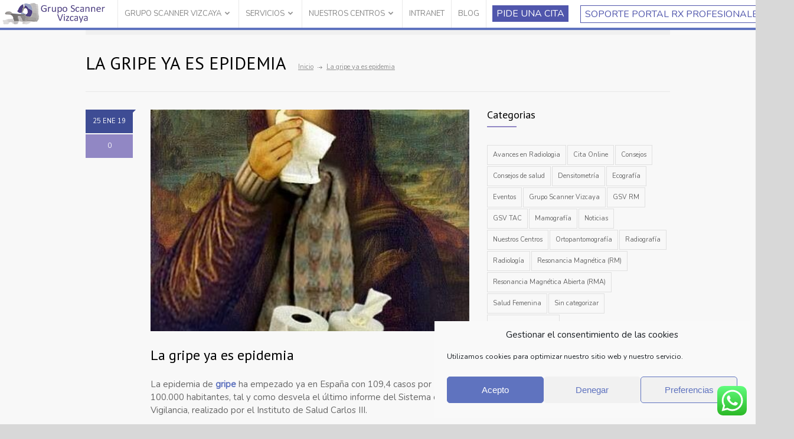

--- FILE ---
content_type: text/html; charset=UTF-8
request_url: https://www.gruposcanner.biz/la-gripe-ya-es-epidemia/
body_size: 29156
content:
<!DOCTYPE html>
<html lang="es-ES">
		<head>
		<!--meta-->
		<meta charset="UTF-8" />
		<meta name="generator" content="WordPress 6.8.3" />
		<meta name="viewport" content="width=device-width, initial-scale=1, maximum-scale=1" />
		<meta name="description" content="Responsive Medical Health WordPress Theme" />
		<meta name="format-detection" content="telephone=no" />
		<!--style-->
		<link rel="alternate" type="application/rss+xml" title="RSS 2.0" href="https://www.gruposcanner.biz/feed/" />
		<link rel="pingback" href="https://www.gruposcanner.biz/xmlrpc.php" />
				<meta name='robots' content='index, follow, max-image-preview:large, max-snippet:-1, max-video-preview:-1' />
	<style>img:is([sizes="auto" i], [sizes^="auto," i]) { contain-intrinsic-size: 3000px 1500px }</style>
	<link rel="alternate" hreflang="es" href="https://www.gruposcanner.biz/la-gripe-ya-es-epidemia/" />
<link rel="alternate" hreflang="eu" href="https://www.gruposcanner.biz/eu/la-gripe-ya-es-epidemia/" />
<link rel="alternate" hreflang="x-default" href="https://www.gruposcanner.biz/la-gripe-ya-es-epidemia/" />

	<!-- This site is optimized with the Yoast SEO Premium plugin v20.1 (Yoast SEO v26.8) - https://yoast.com/product/yoast-seo-premium-wordpress/ -->
	<title>La gripe ya es epidemia - Grupo Scanner Vizcaya</title>
<link data-rocket-preload as="style" href="https://fonts.googleapis.com/css?family=PT%20Sans%7CVolkhov%3A400italic&#038;display=swap" rel="preload">
<link href="https://fonts.googleapis.com/css?family=PT%20Sans%7CVolkhov%3A400italic&#038;display=swap" media="print" onload="this.media=&#039;all&#039;" rel="stylesheet">
<noscript><link rel="stylesheet" href="https://fonts.googleapis.com/css?family=PT%20Sans%7CVolkhov%3A400italic&#038;display=swap"></noscript>
	<meta name="description" content="La epidemia de gripe ha empezado ya en España con 109,4 casos por  cada 100.000 habitantes, tal y como desvela el último informe del Sistema de Vigilancia, realizado por el Instituto de Salud Carlos III." />
	<link rel="canonical" href="https://www.gruposcanner.biz/la-gripe-ya-es-epidemia/" />
	<meta property="og:locale" content="es_ES" />
	<meta property="og:type" content="article" />
	<meta property="og:title" content="La gripe ya es epidemia" />
	<meta property="og:description" content="La epidemia de gripe ha empezado ya en España con 109,4 casos por  cada 100.000 habitantes, tal y como desvela el último informe del Sistema de Vigilancia, realizado por el Instituto de Salud Carlos III." />
	<meta property="og:url" content="https://www.gruposcanner.biz/la-gripe-ya-es-epidemia/" />
	<meta property="og:site_name" content="Grupo Scanner Vizcaya" />
	<meta property="article:published_time" content="2019-01-25T09:42:42+00:00" />
	<meta property="article:modified_time" content="2019-01-25T09:45:38+00:00" />
	<meta property="og:image" content="https://www.gruposcanner.biz/wp-content/uploads/2019/01/0c175f30779773df89efd63f3251c3df-1.jpg" />
	<meta property="og:image:width" content="402" />
	<meta property="og:image:height" content="599" />
	<meta property="og:image:type" content="image/jpeg" />
	<meta name="author" content="Grupo Scanner Vizcaya" />
	<meta name="twitter:card" content="summary_large_image" />
	<meta name="twitter:label1" content="Escrito por" />
	<meta name="twitter:data1" content="Grupo Scanner Vizcaya" />
	<meta name="twitter:label2" content="Tiempo de lectura" />
	<meta name="twitter:data2" content="2 minutos" />
	<script type="application/ld+json" class="yoast-schema-graph">{"@context":"https://schema.org","@graph":[{"@type":"Article","@id":"https://www.gruposcanner.biz/la-gripe-ya-es-epidemia/#article","isPartOf":{"@id":"https://www.gruposcanner.biz/la-gripe-ya-es-epidemia/"},"author":{"name":"Grupo Scanner Vizcaya","@id":"https://www.gruposcanner.biz/#/schema/person/8e4f594644058ae816369e0bcdd829b4"},"headline":"La gripe ya es epidemia","datePublished":"2019-01-25T09:42:42+00:00","dateModified":"2019-01-25T09:45:38+00:00","mainEntityOfPage":{"@id":"https://www.gruposcanner.biz/la-gripe-ya-es-epidemia/"},"wordCount":360,"commentCount":0,"image":{"@id":"https://www.gruposcanner.biz/la-gripe-ya-es-epidemia/#primaryimage"},"thumbnailUrl":"https://www.gruposcanner.biz/wp-content/uploads/2019/01/0c175f30779773df89efd63f3251c3df-1.jpg","articleSection":["Grupo Scanner Vizcaya","Noticias"],"inLanguage":"es","potentialAction":[{"@type":"CommentAction","name":"Comment","target":["https://www.gruposcanner.biz/la-gripe-ya-es-epidemia/#respond"]}]},{"@type":"WebPage","@id":"https://www.gruposcanner.biz/la-gripe-ya-es-epidemia/","url":"https://www.gruposcanner.biz/la-gripe-ya-es-epidemia/","name":"La gripe ya es epidemia - Grupo Scanner Vizcaya","isPartOf":{"@id":"https://www.gruposcanner.biz/#website"},"primaryImageOfPage":{"@id":"https://www.gruposcanner.biz/la-gripe-ya-es-epidemia/#primaryimage"},"image":{"@id":"https://www.gruposcanner.biz/la-gripe-ya-es-epidemia/#primaryimage"},"thumbnailUrl":"https://www.gruposcanner.biz/wp-content/uploads/2019/01/0c175f30779773df89efd63f3251c3df-1.jpg","datePublished":"2019-01-25T09:42:42+00:00","dateModified":"2019-01-25T09:45:38+00:00","author":{"@id":"https://www.gruposcanner.biz/#/schema/person/8e4f594644058ae816369e0bcdd829b4"},"description":"La epidemia de gripe ha empezado ya en España con 109,4 casos por  cada 100.000 habitantes, tal y como desvela el último informe del Sistema de Vigilancia, realizado por el Instituto de Salud Carlos III.","breadcrumb":{"@id":"https://www.gruposcanner.biz/la-gripe-ya-es-epidemia/#breadcrumb"},"inLanguage":"es","potentialAction":[{"@type":"ReadAction","target":["https://www.gruposcanner.biz/la-gripe-ya-es-epidemia/"]}]},{"@type":"ImageObject","inLanguage":"es","@id":"https://www.gruposcanner.biz/la-gripe-ya-es-epidemia/#primaryimage","url":"https://www.gruposcanner.biz/wp-content/uploads/2019/01/0c175f30779773df89efd63f3251c3df-1.jpg","contentUrl":"https://www.gruposcanner.biz/wp-content/uploads/2019/01/0c175f30779773df89efd63f3251c3df-1.jpg","width":402,"height":599},{"@type":"BreadcrumbList","@id":"https://www.gruposcanner.biz/la-gripe-ya-es-epidemia/#breadcrumb","itemListElement":[{"@type":"ListItem","position":1,"name":"Portada","item":"https://www.gruposcanner.biz/"},{"@type":"ListItem","position":2,"name":"La gripe ya es epidemia"}]},{"@type":"WebSite","@id":"https://www.gruposcanner.biz/#website","url":"https://www.gruposcanner.biz/","name":"Grupo Scanner Vizcaya","description":"Responsive Medical Health WordPress Theme","potentialAction":[{"@type":"SearchAction","target":{"@type":"EntryPoint","urlTemplate":"https://www.gruposcanner.biz/?s={search_term_string}"},"query-input":{"@type":"PropertyValueSpecification","valueRequired":true,"valueName":"search_term_string"}}],"inLanguage":"es"},{"@type":"Person","@id":"https://www.gruposcanner.biz/#/schema/person/8e4f594644058ae816369e0bcdd829b4","name":"Grupo Scanner Vizcaya","image":{"@type":"ImageObject","inLanguage":"es","@id":"https://www.gruposcanner.biz/#/schema/person/image/","url":"https://secure.gravatar.com/avatar/4c05aad2f1d9b795d63da16c172e5f83fd4059874e4ed3b2e3350fab5ecba4c0?s=96&d=mm&r=g","contentUrl":"https://secure.gravatar.com/avatar/4c05aad2f1d9b795d63da16c172e5f83fd4059874e4ed3b2e3350fab5ecba4c0?s=96&d=mm&r=g","caption":"Grupo Scanner Vizcaya"},"url":"https://www.gruposcanner.biz/author/grupo-scanner-vizcaya/"}]}</script>
	<!-- / Yoast SEO Premium plugin. -->


<link rel='dns-prefetch' href='//maps.google.com' />
<link rel='dns-prefetch' href='//www.googletagmanager.com' />
<link rel='dns-prefetch' href='//fonts.googleapis.com' />
<link rel='dns-prefetch' href='//maxcdn.bootstrapcdn.com' />
<link href='https://fonts.gstatic.com' crossorigin rel='preconnect' />
<link rel="alternate" type="application/rss+xml" title="Grupo Scanner Vizcaya &raquo; Comentario La gripe ya es epidemia del feed" href="https://www.gruposcanner.biz/la-gripe-ya-es-epidemia/feed/" />
<link data-minify="1" rel='stylesheet' id='ht_ctc_main_css-css' href='https://www.gruposcanner.biz/wp-content/cache/min/1/wp-content/plugins/click-to-chat-for-whatsapp/new/inc/assets/css/main.css?ver=1764596936' type='text/css' media='all' />
<style id='wp-emoji-styles-inline-css' type='text/css'>

	img.wp-smiley, img.emoji {
		display: inline !important;
		border: none !important;
		box-shadow: none !important;
		height: 1em !important;
		width: 1em !important;
		margin: 0 0.07em !important;
		vertical-align: -0.1em !important;
		background: none !important;
		padding: 0 !important;
	}
</style>
<link rel='stylesheet' id='wp-block-library-css' href='https://www.gruposcanner.biz/wp-includes/css/dist/block-library/style.min.css?ver=6.8.3' type='text/css' media='all' />
<style id='classic-theme-styles-inline-css' type='text/css'>
/*! This file is auto-generated */
.wp-block-button__link{color:#fff;background-color:#32373c;border-radius:9999px;box-shadow:none;text-decoration:none;padding:calc(.667em + 2px) calc(1.333em + 2px);font-size:1.125em}.wp-block-file__button{background:#32373c;color:#fff;text-decoration:none}
</style>
<style id='global-styles-inline-css' type='text/css'>
:root{--wp--preset--aspect-ratio--square: 1;--wp--preset--aspect-ratio--4-3: 4/3;--wp--preset--aspect-ratio--3-4: 3/4;--wp--preset--aspect-ratio--3-2: 3/2;--wp--preset--aspect-ratio--2-3: 2/3;--wp--preset--aspect-ratio--16-9: 16/9;--wp--preset--aspect-ratio--9-16: 9/16;--wp--preset--color--black: #000000;--wp--preset--color--cyan-bluish-gray: #abb8c3;--wp--preset--color--white: #ffffff;--wp--preset--color--pale-pink: #f78da7;--wp--preset--color--vivid-red: #cf2e2e;--wp--preset--color--luminous-vivid-orange: #ff6900;--wp--preset--color--luminous-vivid-amber: #fcb900;--wp--preset--color--light-green-cyan: #7bdcb5;--wp--preset--color--vivid-green-cyan: #00d084;--wp--preset--color--pale-cyan-blue: #8ed1fc;--wp--preset--color--vivid-cyan-blue: #0693e3;--wp--preset--color--vivid-purple: #9b51e0;--wp--preset--gradient--vivid-cyan-blue-to-vivid-purple: linear-gradient(135deg,rgba(6,147,227,1) 0%,rgb(155,81,224) 100%);--wp--preset--gradient--light-green-cyan-to-vivid-green-cyan: linear-gradient(135deg,rgb(122,220,180) 0%,rgb(0,208,130) 100%);--wp--preset--gradient--luminous-vivid-amber-to-luminous-vivid-orange: linear-gradient(135deg,rgba(252,185,0,1) 0%,rgba(255,105,0,1) 100%);--wp--preset--gradient--luminous-vivid-orange-to-vivid-red: linear-gradient(135deg,rgba(255,105,0,1) 0%,rgb(207,46,46) 100%);--wp--preset--gradient--very-light-gray-to-cyan-bluish-gray: linear-gradient(135deg,rgb(238,238,238) 0%,rgb(169,184,195) 100%);--wp--preset--gradient--cool-to-warm-spectrum: linear-gradient(135deg,rgb(74,234,220) 0%,rgb(151,120,209) 20%,rgb(207,42,186) 40%,rgb(238,44,130) 60%,rgb(251,105,98) 80%,rgb(254,248,76) 100%);--wp--preset--gradient--blush-light-purple: linear-gradient(135deg,rgb(255,206,236) 0%,rgb(152,150,240) 100%);--wp--preset--gradient--blush-bordeaux: linear-gradient(135deg,rgb(254,205,165) 0%,rgb(254,45,45) 50%,rgb(107,0,62) 100%);--wp--preset--gradient--luminous-dusk: linear-gradient(135deg,rgb(255,203,112) 0%,rgb(199,81,192) 50%,rgb(65,88,208) 100%);--wp--preset--gradient--pale-ocean: linear-gradient(135deg,rgb(255,245,203) 0%,rgb(182,227,212) 50%,rgb(51,167,181) 100%);--wp--preset--gradient--electric-grass: linear-gradient(135deg,rgb(202,248,128) 0%,rgb(113,206,126) 100%);--wp--preset--gradient--midnight: linear-gradient(135deg,rgb(2,3,129) 0%,rgb(40,116,252) 100%);--wp--preset--font-size--small: 13px;--wp--preset--font-size--medium: 20px;--wp--preset--font-size--large: 36px;--wp--preset--font-size--x-large: 42px;--wp--preset--spacing--20: 0.44rem;--wp--preset--spacing--30: 0.67rem;--wp--preset--spacing--40: 1rem;--wp--preset--spacing--50: 1.5rem;--wp--preset--spacing--60: 2.25rem;--wp--preset--spacing--70: 3.38rem;--wp--preset--spacing--80: 5.06rem;--wp--preset--shadow--natural: 6px 6px 9px rgba(0, 0, 0, 0.2);--wp--preset--shadow--deep: 12px 12px 50px rgba(0, 0, 0, 0.4);--wp--preset--shadow--sharp: 6px 6px 0px rgba(0, 0, 0, 0.2);--wp--preset--shadow--outlined: 6px 6px 0px -3px rgba(255, 255, 255, 1), 6px 6px rgba(0, 0, 0, 1);--wp--preset--shadow--crisp: 6px 6px 0px rgba(0, 0, 0, 1);}:where(.is-layout-flex){gap: 0.5em;}:where(.is-layout-grid){gap: 0.5em;}body .is-layout-flex{display: flex;}.is-layout-flex{flex-wrap: wrap;align-items: center;}.is-layout-flex > :is(*, div){margin: 0;}body .is-layout-grid{display: grid;}.is-layout-grid > :is(*, div){margin: 0;}:where(.wp-block-columns.is-layout-flex){gap: 2em;}:where(.wp-block-columns.is-layout-grid){gap: 2em;}:where(.wp-block-post-template.is-layout-flex){gap: 1.25em;}:where(.wp-block-post-template.is-layout-grid){gap: 1.25em;}.has-black-color{color: var(--wp--preset--color--black) !important;}.has-cyan-bluish-gray-color{color: var(--wp--preset--color--cyan-bluish-gray) !important;}.has-white-color{color: var(--wp--preset--color--white) !important;}.has-pale-pink-color{color: var(--wp--preset--color--pale-pink) !important;}.has-vivid-red-color{color: var(--wp--preset--color--vivid-red) !important;}.has-luminous-vivid-orange-color{color: var(--wp--preset--color--luminous-vivid-orange) !important;}.has-luminous-vivid-amber-color{color: var(--wp--preset--color--luminous-vivid-amber) !important;}.has-light-green-cyan-color{color: var(--wp--preset--color--light-green-cyan) !important;}.has-vivid-green-cyan-color{color: var(--wp--preset--color--vivid-green-cyan) !important;}.has-pale-cyan-blue-color{color: var(--wp--preset--color--pale-cyan-blue) !important;}.has-vivid-cyan-blue-color{color: var(--wp--preset--color--vivid-cyan-blue) !important;}.has-vivid-purple-color{color: var(--wp--preset--color--vivid-purple) !important;}.has-black-background-color{background-color: var(--wp--preset--color--black) !important;}.has-cyan-bluish-gray-background-color{background-color: var(--wp--preset--color--cyan-bluish-gray) !important;}.has-white-background-color{background-color: var(--wp--preset--color--white) !important;}.has-pale-pink-background-color{background-color: var(--wp--preset--color--pale-pink) !important;}.has-vivid-red-background-color{background-color: var(--wp--preset--color--vivid-red) !important;}.has-luminous-vivid-orange-background-color{background-color: var(--wp--preset--color--luminous-vivid-orange) !important;}.has-luminous-vivid-amber-background-color{background-color: var(--wp--preset--color--luminous-vivid-amber) !important;}.has-light-green-cyan-background-color{background-color: var(--wp--preset--color--light-green-cyan) !important;}.has-vivid-green-cyan-background-color{background-color: var(--wp--preset--color--vivid-green-cyan) !important;}.has-pale-cyan-blue-background-color{background-color: var(--wp--preset--color--pale-cyan-blue) !important;}.has-vivid-cyan-blue-background-color{background-color: var(--wp--preset--color--vivid-cyan-blue) !important;}.has-vivid-purple-background-color{background-color: var(--wp--preset--color--vivid-purple) !important;}.has-black-border-color{border-color: var(--wp--preset--color--black) !important;}.has-cyan-bluish-gray-border-color{border-color: var(--wp--preset--color--cyan-bluish-gray) !important;}.has-white-border-color{border-color: var(--wp--preset--color--white) !important;}.has-pale-pink-border-color{border-color: var(--wp--preset--color--pale-pink) !important;}.has-vivid-red-border-color{border-color: var(--wp--preset--color--vivid-red) !important;}.has-luminous-vivid-orange-border-color{border-color: var(--wp--preset--color--luminous-vivid-orange) !important;}.has-luminous-vivid-amber-border-color{border-color: var(--wp--preset--color--luminous-vivid-amber) !important;}.has-light-green-cyan-border-color{border-color: var(--wp--preset--color--light-green-cyan) !important;}.has-vivid-green-cyan-border-color{border-color: var(--wp--preset--color--vivid-green-cyan) !important;}.has-pale-cyan-blue-border-color{border-color: var(--wp--preset--color--pale-cyan-blue) !important;}.has-vivid-cyan-blue-border-color{border-color: var(--wp--preset--color--vivid-cyan-blue) !important;}.has-vivid-purple-border-color{border-color: var(--wp--preset--color--vivid-purple) !important;}.has-vivid-cyan-blue-to-vivid-purple-gradient-background{background: var(--wp--preset--gradient--vivid-cyan-blue-to-vivid-purple) !important;}.has-light-green-cyan-to-vivid-green-cyan-gradient-background{background: var(--wp--preset--gradient--light-green-cyan-to-vivid-green-cyan) !important;}.has-luminous-vivid-amber-to-luminous-vivid-orange-gradient-background{background: var(--wp--preset--gradient--luminous-vivid-amber-to-luminous-vivid-orange) !important;}.has-luminous-vivid-orange-to-vivid-red-gradient-background{background: var(--wp--preset--gradient--luminous-vivid-orange-to-vivid-red) !important;}.has-very-light-gray-to-cyan-bluish-gray-gradient-background{background: var(--wp--preset--gradient--very-light-gray-to-cyan-bluish-gray) !important;}.has-cool-to-warm-spectrum-gradient-background{background: var(--wp--preset--gradient--cool-to-warm-spectrum) !important;}.has-blush-light-purple-gradient-background{background: var(--wp--preset--gradient--blush-light-purple) !important;}.has-blush-bordeaux-gradient-background{background: var(--wp--preset--gradient--blush-bordeaux) !important;}.has-luminous-dusk-gradient-background{background: var(--wp--preset--gradient--luminous-dusk) !important;}.has-pale-ocean-gradient-background{background: var(--wp--preset--gradient--pale-ocean) !important;}.has-electric-grass-gradient-background{background: var(--wp--preset--gradient--electric-grass) !important;}.has-midnight-gradient-background{background: var(--wp--preset--gradient--midnight) !important;}.has-small-font-size{font-size: var(--wp--preset--font-size--small) !important;}.has-medium-font-size{font-size: var(--wp--preset--font-size--medium) !important;}.has-large-font-size{font-size: var(--wp--preset--font-size--large) !important;}.has-x-large-font-size{font-size: var(--wp--preset--font-size--x-large) !important;}
:where(.wp-block-post-template.is-layout-flex){gap: 1.25em;}:where(.wp-block-post-template.is-layout-grid){gap: 1.25em;}
:where(.wp-block-columns.is-layout-flex){gap: 2em;}:where(.wp-block-columns.is-layout-grid){gap: 2em;}
:root :where(.wp-block-pullquote){font-size: 1.5em;line-height: 1.6;}
</style>
<link data-minify="1" rel='stylesheet' id='contact-form-7-css' href='https://www.gruposcanner.biz/wp-content/cache/min/1/wp-content/plugins/contact-form-7/includes/css/styles.css?ver=1764596936' type='text/css' media='all' />
<style id='contact-form-7-inline-css' type='text/css'>
.wpcf7 .wpcf7-recaptcha iframe {margin-bottom: 0;}.wpcf7 .wpcf7-recaptcha[data-align="center"] > div {margin: 0 auto;}.wpcf7 .wpcf7-recaptcha[data-align="right"] > div {margin: 0 0 0 auto;}
</style>
<link data-minify="1" rel='stylesheet' id='cf7msm_styles-css' href='https://www.gruposcanner.biz/wp-content/cache/min/1/wp-content/plugins/contact-form-7-multi-step-module/resources/cf7msm.css?ver=1764596936' type='text/css' media='all' />
<link rel='stylesheet' id='wpml-legacy-horizontal-list-0-css' href='https://www.gruposcanner.biz/wp-content/plugins/sitepress-multilingual-cms/templates/language-switchers/legacy-list-horizontal/style.min.css?ver=1' type='text/css' media='all' />
<style id='wpml-legacy-horizontal-list-0-inline-css' type='text/css'>
.wpml-ls-statics-shortcode_actions{background-color:#eeeeee;}.wpml-ls-statics-shortcode_actions, .wpml-ls-statics-shortcode_actions .wpml-ls-sub-menu, .wpml-ls-statics-shortcode_actions a {border-color:#cdcdcd;}.wpml-ls-statics-shortcode_actions a, .wpml-ls-statics-shortcode_actions .wpml-ls-sub-menu a, .wpml-ls-statics-shortcode_actions .wpml-ls-sub-menu a:link, .wpml-ls-statics-shortcode_actions li:not(.wpml-ls-current-language) .wpml-ls-link, .wpml-ls-statics-shortcode_actions li:not(.wpml-ls-current-language) .wpml-ls-link:link {color:#444444;background-color:#ffffff;}.wpml-ls-statics-shortcode_actions a, .wpml-ls-statics-shortcode_actions .wpml-ls-sub-menu a:hover,.wpml-ls-statics-shortcode_actions .wpml-ls-sub-menu a:focus, .wpml-ls-statics-shortcode_actions .wpml-ls-sub-menu a:link:hover, .wpml-ls-statics-shortcode_actions .wpml-ls-sub-menu a:link:focus {color:#000000;background-color:#eeeeee;}.wpml-ls-statics-shortcode_actions .wpml-ls-current-language > a {color:#444444;background-color:#ffffff;}.wpml-ls-statics-shortcode_actions .wpml-ls-current-language:hover>a, .wpml-ls-statics-shortcode_actions .wpml-ls-current-language>a:focus {color:#000000;background-color:#eeeeee;}
</style>
<link rel='stylesheet' id='wpml-menu-item-0-css' href='https://www.gruposcanner.biz/wp-content/plugins/sitepress-multilingual-cms/templates/language-switchers/menu-item/style.min.css?ver=1' type='text/css' media='all' />
<style id='wpml-menu-item-0-inline-css' type='text/css'>
div.wpml-ls-legacy-list-horizontal#lang_sel_list { background: none; border: none; clear: none; margin-top: 4px; padding: 0; }
</style>
<link rel='stylesheet' id='cmplz-general-css' href='https://www.gruposcanner.biz/wp-content/plugins/complianz-gdpr/assets/css/cookieblocker.min.css?ver=1764596407' type='text/css' media='all' />
<link data-minify="1" rel='stylesheet' id='spu-public-css-css' href='https://www.gruposcanner.biz/wp-content/cache/min/1/wp-content/plugins/popups/public/assets/css/public.css?ver=1764596936' type='text/css' media='all' />


<link data-minify="1" rel='stylesheet' id='reset-css' href='https://www.gruposcanner.biz/wp-content/cache/min/1/wp-content/themes/medicenter/style/reset.css?ver=1764596936' type='text/css' media='all' />
<link data-minify="1" rel='stylesheet' id='superfish-css' href='https://www.gruposcanner.biz/wp-content/cache/min/1/wp-content/themes/medicenter/style/superfish.css?ver=1764596936' type='text/css' media='all' />
<link data-minify="1" rel='stylesheet' id='jquery-fancybox-css' href='https://www.gruposcanner.biz/wp-content/cache/min/1/wp-content/themes/medicenter/style/fancybox/jquery.fancybox.css?ver=1764596936' type='text/css' media='all' />
<link data-minify="1" rel='stylesheet' id='jquery-qtip-css' href='https://www.gruposcanner.biz/wp-content/cache/min/1/wp-content/themes/medicenter/style/jquery.qtip.css?ver=1764596936' type='text/css' media='all' />
<link data-minify="1" rel='stylesheet' id='jquery-ui-custom-css' href='https://www.gruposcanner.biz/wp-content/cache/min/1/wp-content/themes/medicenter/style/jquery-ui-1.9.2.custom.css?ver=1764596936' type='text/css' media='all' />
<link data-minify="1" rel='stylesheet' id='animations-css' href='https://www.gruposcanner.biz/wp-content/cache/min/1/wp-content/themes/medicenter/style/animations.css?ver=1764596936' type='text/css' media='all' />
<link data-minify="1" rel='stylesheet' id='main-style-css' href='https://www.gruposcanner.biz/wp-content/cache/min/1/wp-content/themes/medicenter/style.css?ver=1764596936' type='text/css' media='all' />
<link data-minify="1" rel='stylesheet' id='responsive-css' href='https://www.gruposcanner.biz/wp-content/cache/min/1/wp-content/themes/medicenter/style/responsive.css?ver=1764596936' type='text/css' media='all' />
<link data-minify="1" rel='stylesheet' id='custom-css' href='https://www.gruposcanner.biz/wp-content/cache/min/1/wp-content/themes/medicenter/custom.css?ver=1764596936' type='text/css' media='all' />
<link data-minify="1" rel='stylesheet' id='load-fa-css' href='https://www.gruposcanner.biz/wp-content/cache/min/1/font-awesome/4.7.0/css/font-awesome.min.css?ver=1764596936' type='text/css' media='all' />
<link data-minify="1" rel='stylesheet' id='cf7cf-style-css' href='https://www.gruposcanner.biz/wp-content/cache/min/1/wp-content/plugins/cf7-conditional-fields/style.css?ver=1764596936' type='text/css' media='all' />
<style id='rocket-lazyload-inline-css' type='text/css'>
.rll-youtube-player{position:relative;padding-bottom:56.23%;height:0;overflow:hidden;max-width:100%;}.rll-youtube-player:focus-within{outline: 2px solid currentColor;outline-offset: 5px;}.rll-youtube-player iframe{position:absolute;top:0;left:0;width:100%;height:100%;z-index:100;background:0 0}.rll-youtube-player img{bottom:0;display:block;left:0;margin:auto;max-width:100%;width:100%;position:absolute;right:0;top:0;border:none;height:auto;-webkit-transition:.4s all;-moz-transition:.4s all;transition:.4s all}.rll-youtube-player img:hover{-webkit-filter:brightness(75%)}.rll-youtube-player .play{height:100%;width:100%;left:0;top:0;position:absolute;background:url(https://www.gruposcanner.biz/wp-content/plugins/wp-rocket/assets/img/youtube.png) no-repeat center;background-color: transparent !important;cursor:pointer;border:none;}
</style>
<script type="text/javascript" src="https://www.gruposcanner.biz/wp-includes/js/jquery/jquery.min.js?ver=3.7.1" id="jquery-core-js"></script>
<script type="text/javascript" src="https://www.gruposcanner.biz/wp-includes/js/jquery/jquery-migrate.min.js?ver=3.4.1" id="jquery-migrate-js"></script>
<script type="text/javascript" src="//maps.google.com/maps/api/js?key=AIzaSyCAQexBlfWt_SsenTZIIrtkudw_FOCwQBU&amp;ver=6.8.3" id="google-maps-v3-js"></script>

<!-- Fragmento de código de la etiqueta de Google (gtag.js) añadida por Site Kit -->
<!-- Fragmento de código de Google Analytics añadido por Site Kit -->
<script type="text/javascript" src="https://www.googletagmanager.com/gtag/js?id=GT-5DGCNXL" id="google_gtagjs-js" async></script>
<script type="text/javascript" id="google_gtagjs-js-after">
/* <![CDATA[ */
window.dataLayer = window.dataLayer || [];function gtag(){dataLayer.push(arguments);}
gtag("set","linker",{"domains":["www.gruposcanner.biz"]});
gtag("js", new Date());
gtag("set", "developer_id.dZTNiMT", true);
gtag("config", "GT-5DGCNXL");
 window._googlesitekit = window._googlesitekit || {}; window._googlesitekit.throttledEvents = []; window._googlesitekit.gtagEvent = (name, data) => { var key = JSON.stringify( { name, data } ); if ( !! window._googlesitekit.throttledEvents[ key ] ) { return; } window._googlesitekit.throttledEvents[ key ] = true; setTimeout( () => { delete window._googlesitekit.throttledEvents[ key ]; }, 5 ); gtag( "event", name, { ...data, event_source: "site-kit" } ); }; 
/* ]]> */
</script>
<link rel="https://api.w.org/" href="https://www.gruposcanner.biz/wp-json/" /><link rel="alternate" title="JSON" type="application/json" href="https://www.gruposcanner.biz/wp-json/wp/v2/posts/6857" /><link rel="EditURI" type="application/rsd+xml" title="RSD" href="https://www.gruposcanner.biz/xmlrpc.php?rsd" />
<meta name="generator" content="WordPress 6.8.3" />
<link rel='shortlink' href='https://www.gruposcanner.biz/?p=6857' />
<link rel="alternate" title="oEmbed (JSON)" type="application/json+oembed" href="https://www.gruposcanner.biz/wp-json/oembed/1.0/embed?url=https%3A%2F%2Fwww.gruposcanner.biz%2Fla-gripe-ya-es-epidemia%2F" />
<link rel="alternate" title="oEmbed (XML)" type="text/xml+oembed" href="https://www.gruposcanner.biz/wp-json/oembed/1.0/embed?url=https%3A%2F%2Fwww.gruposcanner.biz%2Fla-gripe-ya-es-epidemia%2F&#038;format=xml" />
<meta name="generator" content="WPML ver:4.6.13 stt:16,2;" />
<meta name="generator" content="Site Kit by Google 1.170.0" />			<style>.cmplz-hidden {
					display: none !important;
				}</style><meta name="generator" content="Powered by WPBakery Page Builder - drag and drop page builder for WordPress."/>
<link rel="icon" href="https://www.gruposcanner.biz/wp-content/uploads/2013/04/cropped-scanner-vizcaya-4-32x32.png" sizes="32x32" />
<link rel="icon" href="https://www.gruposcanner.biz/wp-content/uploads/2013/04/cropped-scanner-vizcaya-4-192x192.png" sizes="192x192" />
<link rel="apple-touch-icon" href="https://www.gruposcanner.biz/wp-content/uploads/2013/04/cropped-scanner-vizcaya-4-180x180.png" />
<meta name="msapplication-TileImage" content="https://www.gruposcanner.biz/wp-content/uploads/2013/04/cropped-scanner-vizcaya-4-270x270.png" />
		<style type="text/css" id="wp-custom-css">
			/*4 de Abril 2018
 * Cambios de mejora estética de la web.
 * JON*/

h2.encabezado2{
	color:#5158AA;
	font-weight:bold;
}
h3.encabezado3{
	color:#6075BD;
	font-weight:bold;
}

ul.listado li{
	list-style-image: url('https://www.gruposcanner.biz/wp-content/uploads/2013/04/scanner-vizcaya-1-1-e1522837691648.png');
}

/* Modificaciones VW */
.header_left a img {
    width: 100%;
}

.sf-menu li.wide ul.sub-menu {
	width: 382px;
}

.wpcf7-list-item{
		margin-left:0px !important;
}

.modal {
  display: none; /* Oculto inicialmente */
  position: fixed;
  top: 50%;
  left: 50%;
  transform: translate(-50%, -50%);
  z-index: 1; /* Para que esté sobre el contenido de la página */
}

.contenido-modal {
  background-color: #fff;
  padding: 20px;
  border-radius: 5px;
  box-shadow: 0px 0px 10px rgba(0, 0, 0, 0.5);
	text-align: center;
}

.button-modal-alert{
	background: #5056ac;
    color: #fff;
    font-size: 16px;
   
    padding: 8px 14px;
    border: none;
    
    text-align: center;
    cursor: pointer;
}

.d-none{
	
	display:none;
	
}

div.header.layout_1 .sf-menu > li.menu-soporte-portal > a {
    background:#fff;
    color:  #5056ac;
		border:1px solid #5056ac;
    font-size: 16px;
    margin: 9px 10px 0;
    padding: 6px 7px;
}

div.header.layout_1 .sf-menu > li.menu-soporte-portal > a:hover { 
	background:#5056ac;
    color:  #fff;
}

.header {
    width: 1345px;
}
.info {
    padding-bottom: 0px;
}
 .info li {
    position: relative;
    display: block;
    margin-bottom: 10px;
    padding-left: 30px;
   
    line-height: 30px;
	 color:#D5D5D5;
}
.info li svg { 
	width:40px;
}
.info li i {
    position: absolute;
    left: 0px;
    top: 0px;
    font-size: 18px;
    line-height: 30px;
}		</style>
		<noscript><style> .wpb_animate_when_almost_visible { opacity: 1; }</style></noscript><noscript><style id="rocket-lazyload-nojs-css">.rll-youtube-player, [data-lazy-src]{display:none !important;}</style></noscript>		<!--custom style-->
<style type="text/css">
		a,
	.more
		{
		color: #3e4c94;
		border-color: #3e4c94;
	}
		a:hover,
	.post_footer_details li a:hover,
	.bread_crumb li a:hover,
	.post_footer_details li a:hover,
	#comments_list .comment_details .posted_by a:hover,
	#cancel_comment:hover
		{
		color: #3e4c94;
		border-color: #3e4c94;
	}
		.box_header:after
		{
				background: #9187c4;
			}
		.footer .box_header:after
	{
				background: #9187c4;
			}
		.footer .timeago
	{
		color: #9187c4;
	}
		.sentence
	{
		color: #3e4c94;
	}
		blockquote,
	blockquote p
	{
		color: #3e4c94;
		border-color:  #3e4c94;
	}
			.header_right a.scrolling_list_control_left:hover, 
	.header_right a.scrolling_list_control_right:hover,
	.pagination li a:hover,
	.pagination li.selected a,
	.pagination li.selected span,
	.tabs_navigation li a:hover,
	.tabs_navigation li a.selected,
	.tabs_navigation li.ui-tabs-active a,
	.categories li a:hover,
	.widget_categories li a:hover,
	.categories li.current-cat a,
	.widget_categories li.current-cat a,
	.scrolling_list li a:hover .number,
	.controls .close:hover, .controls .prev:hover, .controls .next:hover
		{
				border-color: #9187c4;
			}
		.footer .header_right a.scrolling_list_control_left:hover, 
	.footer .header_right a.scrolling_list_control_right:hover,
	.footer .pagination li a:hover,
	.footer .pagination li.selected a,
	.footer .pagination li.selected span,
	.footer .tabs_navigation li a:hover,
	.footer .tabs_navigation li a.selected,
	.footer .tabs_navigation li.ui-tabs-active a,
	.footer .categories li a:hover,
	.footer .widget_categories li a:hover,
	.footer .scrolling_list li a:hover .number
		{
				border-color: #9187c4;
			}
		.sf-menu li:hover a, .sf-menu li.selected a, .sf-menu li.current-menu-item a, .sf-menu li.current-menu-ancestor a
	{
				background-color: #5F73BF;
			}
	.header.layout_2 .sf-menu li:hover a, .header.layout_2 .sf-menu li.selected a, .header.layout_2 .sf-menu li.current-menu-item a, .header.layout_2 .sf-menu li.current-menu-ancestor a
	{
				border-color: #5F73BF;
			}
	.mobile-menu-switch
	{
				border-color: #5F73BF;
			}
	.mobile-menu-switch:hover
	{
				background: #5F73BF;
		border-color: #5F73BF;
			}
	.mobile-menu-switch .line
	{
				background: #5F73BF;
			}
	.mobile_menu_container nav.mobile_menu>ul li.current-menu-item>a,
	.mobile_menu_container nav.mobile_menu>ul li.current-menu-ancestor ul li.current-menu-item a,
	.mobile_menu_container nav.mobile_menu>ul li.current-menu-ancestor ul li.current-menu-parent ul li.current-menu-item a,
	.mobile_menu_container nav.mobile_menu>ul li.current-menu-ancestor a,
	.mobile_menu_container nav.mobile_menu>ul li.current-menu-ancestor ul li.current-menu-parent a,
	.mobile_menu_container nav.mobile_menu>ul li.current-menu-ancestor ul li.current-menu-parent ul li.current-menu-parent a
	{
				background: #5F73BF;
			}
		.sf-menu li ul li a:hover, .sf-menu li ul li.selected a, .sf-menu li ul li.current-menu-item a,
	.sf-menu li.submenu ul li a:hover, .sf-menu li.submenu:hover ul li.selected a, .sf-menu li.submenu:hover ul li.current-menu-item a,
	.sf-menu li.submenu:hover ul li.selected ul li a:hover,.sf-menu li.submenu:hover ul li.current-menu-item ul li a:hover, .sf-menu li.submenu:hover ul li ul li.selected a, .sf-menu li.submenu:hover ul li ul li.current-menu-item a, .sf-menu li.submenu:hover ul li.selected ul li.selected a, .sf-menu li.submenu:hover ul li.selected ul li.current-menu-item a,
	.sf-menu li.submenu:hover ul li.menu-item-type-custom a:hover, .sf-menu li ul li.menu-item-type-custom a:hover,
	.header.layout_2 .sf-menu li ul li a:hover, .header.layout_2 .sf-menu li ul li.selected a, .header.layout_2 .sf-menu li ul li.current-menu-item a,
	.header.layout_2 .sf-menu li.submenu ul li a:hover, .header.layout_2 .sf-menu li.submenu:hover ul li.selected a, .header.layout_2 .sf-menu li.submenu:hover ul li.current-menu-item a,
	.header.layout_2 .sf-menu li.submenu:hover ul li.selected ul li a:hover, .header.layout_2 .sf-menu li.submenu:hover ul li.current-menu-item ul li a:hover, .header.layout_2 .sf-menu li.submenu:hover ul li ul li.selected a, .header.layout_2 .sf-menu li.submenu:hover ul li ul li.current-menu-item a, .header.layout_2 .sf-menu li.submenu:hover ul li.selected ul li.selected a, .header.layout_2 .sf-menu li.submenu:hover ul li.selected ul li.current-menu-item a,
	.header.layout_2 .sf-menu li.submenu:hover ul li.menu-item-type-custom a:hover, .header.layout_2 .sf-menu li ul li.menu-item-type-custom a:hover
	
	/*.header.layout_2 .sf-menu li ul li a:hover, .header.layout_2 .sf-menu li ul li.selected a, .header.layout_2 .sf-menu li ul li.current-menu-item a,
	.header.layout_2 .sf-menu li.submenu:hover ul li.current-menu-item a, .header.layout_2 .sf-menu li.submenu ul li a:hover, .header.layout_2 .sf-menu li.submenu:hover ul li.selected a,
	.header.layout_2 .sf-menu li.submenu:hover ul li.current-menu-item ul li a:hover, .header.layout_2 .sf-menu li.submenu:hover ul li ul li.current-menu-item a,
	.header.layout_2 .sf-menu li.submenu:hover ul li.selected ul li.current-menu-item a, 
	.header.layout_2 .sf-menu li.submenu:hover ul li.menu-item-type-custom a:hover, .header.layout_2 .sf-menu li ul li.menu-item-type-custom a:hover,
	.header.layout_2 .sf-menu li.submenu:hover ul li.selected ul li a:hover, .header.layout_2 .sf-menu li.submenu:hover ul li ul li.selected a, .header.layout_2 .sf-menu li.submenu:hover ul li.selected ul li.selected a*/
	{
				border-bottom: 2px solid #5F73BF;
		padding-bottom: 14px;
			}
	@media screen and (max-width:1009px)
	{
		/*.sf-menu li ul li a:hover, .sf-menu li ul li.selected a, .sf-menu li ul li.current-menu-item a,
		.sf-menu li.submenu ul li a:hover, .sf-menu li.submenu:hover ul li.selected a, .sf-menu li.submenu:hover ul li.current-menu-item a,
		.sf-menu li.submenu:hover ul li.selected ul li a:hover,.sf-menu li.submenu:hover ul li.current-menu-item ul li a:hover, .sf-menu li.submenu:hover ul li ul li.selected a, .sf-menu li.submenu:hover ul li ul li.current-menu-item a, .sf-menu li.submenu:hover ul li.selected ul li.selected a, .sf-menu li.submenu:hover ul li.selected ul li.current-menu-item a,
		.sf-menu li ul li.menu-item-type-custom a:hover,*/
		/*.header.layout_2 .sf-menu li ul li a:hover, .header.layout_2 .sf-menu li ul li.selected a, .header.layout_2 .sf-menu li ul li.current-menu-item a,
		.header.layout_2 .sf-menu li.submenu ul li a:hover, .header.layout_2 .sf-menu li.submenu:hover ul li.selected a, .header.layout_2 .sf-menu li.submenu:hover ul li.current-menu-item a,
		.header.layout_2 .sf-menu li.submenu:hover ul li.selected ul li a:hover, .header.layout_2 .sf-menu li.submenu:hover ul li.current-menu-item ul li a:hover, .header.layout_2 .sf-menu li.submenu:hover ul li ul li.selected a, .header.layout_2 .sf-menu li.submenu:hover ul li ul li.current-menu-item a, .header.layout_2 .sf-menu li.submenu:hover ul li.selected ul li.selected a, .header.layout_2 .sf-menu li.submenu:hover ul li.selected ul li.current-menu-item a,
		.header.layout_2 .sf-menu li ul li.menu-item-type-custom a:hover,*/
		.sf-menu li ul li a:hover, .sf-menu li ul li.selected a, .sf-menu li ul li.current-menu-item a,
		.sf-menu li.submenu:hover ul li.current-menu-item a, .sf-menu li.submenu ul li a:hover, .sf-menu li.submenu:hover ul li.selected a,
		.sf-menu li.submenu:hover ul li.current-menu-item ul li a:hover, .sf-menu li.submenu:hover ul li ul li.current-menu-item a,
		.sf-menu li.submenu:hover ul li.selected ul li.current-menu-item a, .sf-menu li ul li.menu-item-type-custom a,
		.sf-menu li.submenu:hover ul li.menu-item-type-custom a:hover, .sf-menu li ul li.menu-item-type-custom a:hover,
		.sf-menu li.submenu:hover ul li.selected ul li a:hover, .sf-menu li.submenu:hover ul li ul li.selected a, .sf-menu li.submenu:hover ul li.selected ul li.selected a,
		.sf-menu li.submenu:hover ul li ul li.current-menu-item a:hover,
		.header.layout_2 .sf-menu li ul li a:hover, .header.layout_2 .sf-menu li ul li.selected a, .header.layout_2 .sf-menu li ul li.current-menu-item a,
		.header.layout_2 .sf-menu li.submenu:hover ul li.current-menu-item a, .header.layout_2 .sf-menu li.submenu ul li a:hover, .header.layout_2 .sf-menu li.submenu:hover ul li.selected a,
		.header.layout_2 .sf-menu li.submenu:hover ul li.current-menu-item ul li a:hover, .header.layout_2 .sf-menu li.submenu:hover ul li ul li.current-menu-item a,
		.header.layout_2 .sf-menu li.submenu:hover ul li.selected ul li.current-menu-item a, .header.layout_2 .sf-menu li ul li.menu-item-type-custom a,
		.header.layout_2 .sf-menu li.submenu:hover ul li.menu-item-type-custom a:hover, .header.layout_2 .sf-menu li ul li.menu-item-type-custom a:hover,
		.header.layout_2 .sf-menu li.submenu:hover ul li.selected ul li a:hover, .header.layout_2 .sf-menu li.submenu:hover ul li ul li.selected a, .header.layout_2 .sf-menu li.submenu:hover ul li.selected ul li.selected a,
		.header.layout_2 .sf-menu li.submenu:hover ul li ul li.current-menu-item a:hover
		{
						padding-bottom: 11px;
					}
	}
	.sf-menu li.submenu:hover ul li.menu-item-type-custom a,
	.sf-menu li.submenu:hover ul li.selected ul li a,
	.sf-menu li.submenu:hover ul li.current-menu-item ul li a,
	.sf-menu li ul li.menu-item-type-custom a,
	.header.layout_2 .sf-menu li.submenu:hover ul li.menu-item-type-custom a,
	.header.layout_2 .sf-menu li.submenu:hover ul li.selected ul li a,
	.header.layout_2 .sf-menu li.submenu:hover ul li.current-menu-item ul li a,
	.header.layout_2 .sf-menu li ul li.menu-item-type-custom a
	/*.header.layout_2 .sf-menu li.submenu:hover ul li.menu-item-type-custom a, 
	.header.layout_2 .sf-menu li.submenu:hover ul li.selected ul li a,
	.header.layout_2 .sf-menu li ul li.menu-item-type-custom a*/
	{
		color: #888;
				border-bottom: 1px solid #E8E8E8;
		padding-bottom: 15px;
			}
	@media screen and (max-width:1009px)
	{
		/*.header.layout_2 .sf-menu li.submenu:hover ul li.menu-item-type-custom a, 
		.header.layout_2 .sf-menu li.submenu:hover ul li.selected ul li a,
		.header.layout_2 .sf-menu li ul li.menu-item-type-custom a*/
		.sf-menu li.submenu:hover ul li.menu-item-type-custom a,
		.sf-menu li.submenu:hover ul li.selected ul li a,
		.sf-menu li.submenu:hover ul li.current-menu-item ul li a,
		.sf-menu li ul li.menu-item-type-custom a,
		.header.layout_2 .sf-menu li.submenu:hover ul li.menu-item-type-custom a,
		.header.layout_2 .sf-menu li.submenu:hover ul li.selected ul li a,
		.header.layout_2 .sf-menu li.submenu:hover ul li.current-menu-item ul li a,
		.header.layout_2 .sf-menu li ul li.menu-item-type-custom a
		{
						border-bottom: 1px solid #E8E8E8;
			padding-bottom: 12px;
					}
	}
		.vertical_menu li a:hover,
	.vertical_menu li.is-active a
	{
		border-color: #5F73BF;
	}
		.tabs_box_navigation.sf-menu .tabs_box_navigation_selected
	{
		background-color: #5F73BF;
	}
		.tabs_box_navigation.sf-menu .tabs_box_navigation_selected:hover
	{
		background-color: #5F73BF;
	}
		.tabs_box_navigation.sf-menu li:hover ul, .tabs_box_navigation.sf-menu li.sfHover ul
	{
		border-color: #5F73BF;
	}
		.comment_form .mc_button,
	.contact_form .mc_button
		{
				background-color: #3e4c94;
		border-color: #3e4c94;
					}
		.comment_form .mc_button:hover,
	.contact_form .mc_button:hover
		{
				background-color: #9187c4 !important;
		border-color: #9187c4 !important;
					}
		.search .search_input:focus,
	.woocommerce-cart table.cart td.actions .coupon .input-text#coupon_code:focus,
	.woocommerce .widget_product_search form .search-field:focus,
	.comment_form .text_input:focus,
	.comment_form textarea:focus, 
	.contact_form .text_input:focus,
	.contact_form textarea:focus
		{
				border-top: 1px solid #9187c4;
			}
		.comment_box .date .value
		{
				background-color: #3e4c94;
			}
		.comment_box .date .arrow_date
	{
		border-color: #3e4c94 transparent;
	}
		.comment_box .comments_number a
	{
				background-color: #9187c4;
			}
		.comment_box .arrow_comments
	{
		border-color: #9187c4 transparent;
	}
		.gallery_box:hover .description
	{
		background-color: #9187c4;
	}
		.gallery_box:hover .item_details
	{
				border-bottom: 2px solid #9187c4;
		padding-bottom: 19px;
			}
		.timetable .event
	{
				background-color: #3e4c94;
			}
		.timetable .event.tooltip:hover,
	.timetable .event .event_container.tooltip:hover,
	.tooltip .tooltip_content
	{
				background-color: #9187c4;
			}
		.tooltip .tooltip_arrow
	{
		border-color: #9187c4 transparent;
	}
		.timetable .hours
	{
		color: #B0BDFF;
	}
		.tip
	{
		background-color: #3e4c94;
	}
		.accordion .ui-accordion-header h3
	{
		background-image: url('https://www.gruposcanner.biz/wp-content/themes/medicenter/images/accordion/violet/accordion_plus.png');
	}
	.accordion .ui-accordion-header.ui-state-hover h3
	{
		color: #3e4c94;
	}
	.accordion .ui-accordion-header.ui-state-active
	{
		background: #3e4c94;
		border-color: #3e4c94;
	}
		.top_hint
	{
		background-color: #9187c4;
	}
	</style>
	<meta name="generator" content="WP Rocket 3.20.1.2" data-wpr-features="wpr_lazyload_images wpr_lazyload_iframes wpr_minify_css wpr_preload_links wpr_desktop" /></head>
	<body data-rsssl=1 class="wp-singular post-template-default single single-post postid-6857 single-format-standard wp-theme-medicenter wpb-js-composer js-comp-ver-6.7.0 vc_responsive">
		<div data-rocket-location-hash="bda74d9f5d7b6ba63964800fe35947e1" class="site_container">
						<!-- Header -->
						<div data-rocket-location-hash="d5e047b65eca5cc775f29a54c7792ff9" class="header_container sticky">
				<div data-rocket-location-hash="5a2c024964c3de2d57d50097e376dcd9" class="header clearfix layout_1">
										<div class="header_left">
						<a href="https://www.gruposcanner.biz" title="Grupo Scanner Vizcaya">
														<img src="data:image/svg+xml,%3Csvg%20xmlns='http://www.w3.org/2000/svg'%20viewBox='0%200%200%200'%3E%3C/svg%3E" alt="logo" data-lazy-src="https://www.gruposcanner.biz/wp-content/uploads/2013/04/scanner-vizcaya-4.png" /><noscript><img src="https://www.gruposcanner.biz/wp-content/uploads/2013/04/scanner-vizcaya-4.png" alt="logo" /></noscript>
																				</a>
											</div>
					
<div class="lang_sel_list_horizontal wpml-ls-statics-shortcode_actions wpml-ls wpml-ls-legacy-list-horizontal" id="lang_sel_list">
	<ul><li class="icl-es wpml-ls-slot-shortcode_actions wpml-ls-item wpml-ls-item-es wpml-ls-current-language wpml-ls-first-item wpml-ls-item-legacy-list-horizontal">
				<a href="https://www.gruposcanner.biz/la-gripe-ya-es-epidemia/" class="wpml-ls-link">
                    <span class="wpml-ls-native icl_lang_sel_native">ES</span></a>
			</li><li class="icl-eu wpml-ls-slot-shortcode_actions wpml-ls-item wpml-ls-item-eu wpml-ls-last-item wpml-ls-item-legacy-list-horizontal">
				<a href="https://www.gruposcanner.biz/eu/la-gripe-ya-es-epidemia/" class="wpml-ls-link">
                    <span class="wpml-ls-native icl_lang_sel_native" lang="eu">EU</span></a>
			</li></ul>
</div>
<div class="menu-main-menu-container"><ul id="menu-main-menu" class="sf-menu header_right"><li id="menu-item-2626" class="submenu menu-item menu-item-type-custom menu-item-object-custom menu-item-has-children menu-item-2626"><a href="#">GRUPO SCANNER VIZCAYA</a>
<ul class="sub-menu">
	<li id="menu-item-2975" class="menu-item menu-item-type-post_type menu-item-object-page menu-item-2975"><a href="https://www.gruposcanner.biz/grupo+scanner+vizcaya">Presentación</a></li>
	<li id="menu-item-14280" class="menu-item menu-item-type-custom menu-item-object-custom menu-item-has-children menu-item-14280"><a href="#">Consentimientos</a>
	<ul class="sub-menu">
		<li id="menu-item-14281" class="menu-item menu-item-type-custom menu-item-object-custom menu-item-has-children menu-item-14281"><a href="#">Centro de Scanner de Vizcaya</a>
		<ul class="sub-menu">
			<li id="menu-item-14282" class="menu-item menu-item-type-custom menu-item-object-custom menu-item-14282"><a target="_blank" href="https://www.gruposcanner.biz/wp-content/uploads/2013/04/TOMOGRAFIA-COMPUTARIZADA-v.5.18.05.22-CSV.pdf">TAC &#8211; TC</a></li>
		</ul>
</li>
		<li id="menu-item-14283" class="menu-item menu-item-type-custom menu-item-object-custom menu-item-has-children menu-item-14283"><a href="#">Clínica Vicente San Sebastián TC 64</a>
		<ul class="sub-menu">
			<li id="menu-item-14284" class="menu-item menu-item-type-custom menu-item-object-custom menu-item-14284"><a target="_blank" href="https://www.gruposcanner.biz/wp-content/uploads/2013/04/TOMOGRAFIA-COMPUTARIZADA-v.6.10.06.22-TC64.pdf">TAC &#8211; TC</a></li>
		</ul>
</li>
		<li id="menu-item-14285" class="menu-item menu-item-type-custom menu-item-object-custom menu-item-has-children menu-item-14285"><a href="#">Centro de Diagnóstico Virgen Blanca</a>
		<ul class="sub-menu">
			<li id="menu-item-14286" class="menu-item menu-item-type-custom menu-item-object-custom menu-item-14286"><a target="_blank" href="https://www.gruposcanner.biz/wp-content/uploads/2013/04/CI-RM-CDVB-v.13.06.2022.pdf">RM</a></li>
			<li id="menu-item-14287" class="menu-item menu-item-type-custom menu-item-object-custom menu-item-14287"><a target="_blank" href="https://www.gruposcanner.biz/wp-content/uploads/2013/04/TOMOGRAFIA-COMPUTARIZADA-v.5.18.05.22-CDVB.pdf">TAC &#8211; TC</a></li>
		</ul>
</li>
		<li id="menu-item-14288" class="menu-item menu-item-type-custom menu-item-object-custom menu-item-has-children menu-item-14288"><a href="#">Resonancia Magnética Bilbao</a>
		<ul class="sub-menu">
			<li id="menu-item-14289" class="menu-item menu-item-type-custom menu-item-object-custom menu-item-14289"><a target="_blank" href="https://www.gruposcanner.biz/wp-content/uploads/2013/04/CI-RM-RMB-v.13.06.2022.pdf">RM</a></li>
		</ul>
</li>
		<li id="menu-item-14290" class="menu-item menu-item-type-custom menu-item-object-custom menu-item-has-children menu-item-14290"><a href="#">Centro de Diagnóstico San Juan de Dios</a>
		<ul class="sub-menu">
			<li id="menu-item-14291" class="menu-item menu-item-type-custom menu-item-object-custom menu-item-14291"><a target="_blank" href="https://www.gruposcanner.biz/wp-content/uploads/2013/04/CI-RM-CDSJD-v.13.06.2022.pdf">RM</a></li>
			<li id="menu-item-14292" class="menu-item menu-item-type-custom menu-item-object-custom menu-item-14292"><a target="_blank" href="https://www.gruposcanner.biz/wp-content/uploads/2013/04/TOMOGRAFIA-COMPUTARIZADA-v.5.18.05.22-CDSJD.pdf">TAC</a></li>
		</ul>
</li>
		<li id="menu-item-14293" class="menu-item menu-item-type-custom menu-item-object-custom menu-item-has-children menu-item-14293"><a href="#">Centro de Diagnóstico Durango</a>
		<ul class="sub-menu">
			<li id="menu-item-14294" class="menu-item menu-item-type-custom menu-item-object-custom menu-item-14294"><a target="_blank" href="https://www.gruposcanner.biz/wp-content/uploads/2013/04/CI-RM-CDD-v.13.06.2022.pdf">RM</a></li>
		</ul>
</li>
	</ul>
</li>
	<li id="menu-item-2974" class="menu-item menu-item-type-post_type menu-item-object-page menu-item-2974"><a href="https://www.gruposcanner.biz/companias-de-seguros/">Compañías de Seguros</a></li>
	<li id="menu-item-2980" class="menu-item menu-item-type-post_type menu-item-object-page menu-item-2980"><a href="https://www.gruposcanner.biz/trabaja-con-nosotros/">Trabaja con nosotros</a></li>
	<li id="menu-item-2973" class="menu-item menu-item-type-post_type menu-item-object-page menu-item-2973"><a href="https://www.gruposcanner.biz/radiologia-bilbao">Centros</a></li>
	<li id="menu-item-7595" class="menu-item menu-item-type-post_type menu-item-object-page menu-item-has-children menu-item-7595"><a href="https://www.gruposcanner.biz/intranet/">SOPORTE PORTAL RX</a>
	<ul class="sub-menu">
		<li id="menu-item-17264" class="menu-item menu-item-type-custom menu-item-object-custom menu-item-17264"><a href="https://www.gruposcanner.biz/soporteportal/">PACIENTES</a></li>
		<li id="menu-item-17265" class="menu-item menu-item-type-custom menu-item-object-custom menu-item-17265"><a href="https://www.gruposcanner.biz/soporte-portal-para-profesionales/">PROFESIONALES MEDICOS</a></li>
	</ul>
</li>
	<li id="menu-item-2976" class="menu-item menu-item-type-post_type menu-item-object-page menu-item-2976"><a href="https://www.gruposcanner.biz/contacto/">Contacto</a></li>
</ul>
</li>
<li id="menu-item-2501" class="submenu menu-item menu-item-type-custom menu-item-object-custom menu-item-has-children menu-item-2501"><a href="#">SERVICIOS</a>
<ul class="sub-menu">
	<li id="menu-item-2987" class="menu-item menu-item-type-post_type menu-item-object-page menu-item-2987"><a href="https://www.gruposcanner.biz/resonancia-magnetica-imq">RESONANCIA MAGNÉTICA (RM)</a></li>
	<li id="menu-item-3004" class="menu-item menu-item-type-post_type menu-item-object-page menu-item-3004"><a href="https://www.gruposcanner.biz/tomografia-axial-computarizada">TOMOGRAFÍA AXIAL COMPUTARIZADA (TAC – TC)</a></li>
	<li id="menu-item-3003" class="menu-item menu-item-type-post_type menu-item-object-page menu-item-3003"><a href="https://www.gruposcanner.biz/tac-cardiaco">TAC CARDIACO (CAR)</a></li>
	<li id="menu-item-3002" class="menu-item menu-item-type-post_type menu-item-object-page menu-item-3002"><a href="https://www.gruposcanner.biz/pet-tac">TOMOGRAFÍA POR EMISIÓN DE POSITRONES (PET – TAC)</a></li>
</ul>
</li>
<li id="menu-item-2865" class="submenu wide menu-item menu-item-type-custom menu-item-object-custom menu-item-has-children menu-item-2865"><a href="#">NUESTROS CENTROS</a>
<ul class="sub-menu">
	<li id="menu-item-2872" class="menu-item menu-item-type-post_type menu-item-object-page menu-item-2872"><a href="https://www.gruposcanner.biz/tac-bilbao">CENTRO DE SCANNER DE VIZCAYA</a></li>
	<li id="menu-item-3851" class="menu-item menu-item-type-post_type menu-item-object-page menu-item-3851"><a href="https://www.gruposcanner.biz/tac-cardiaco-bilbao">CLÍNICA VICENTE SAN SEBASTIAN TC 64</a></li>
	<li id="menu-item-3931" class="menu-item menu-item-type-post_type menu-item-object-page menu-item-3931"><a href="https://www.gruposcanner.biz/resonancia-magnetica-santurtzi">CENTRO DE DIAGNÓSTICO SAN JUAN DE DIOS</a></li>
	<li id="menu-item-2871" class="menu-item menu-item-type-post_type menu-item-object-page menu-item-2871"><a href="https://www.gruposcanner.biz/pet-bilbao">MEDICINA NUCLEAR BIZKAIA</a></li>
	<li id="menu-item-3892" class="menu-item menu-item-type-post_type menu-item-object-page menu-item-3892"><a href="https://www.gruposcanner.biz/tac-imq">CENTRO DE DIAGNÓSTICO VIRGEN BLANCA</a></li>
	<li id="menu-item-2870" class="menu-item menu-item-type-post_type menu-item-object-page menu-item-2870"><a href="https://www.gruposcanner.biz/resonancia-magnetica-bilbao">RESONANCIA MAGNÉTICA BILBAO</a></li>
	<li id="menu-item-3825" class="menu-item menu-item-type-post_type menu-item-object-page menu-item-3825"><a href="https://www.gruposcanner.biz/resonancia-magenetica-durango">CENTRO DE DIAGNÓSTICO DURANGO</a></li>
</ul>
</li>
<li id="menu-item-7603" class="menu-item menu-item-type-post_type menu-item-object-page menu-item-7603"><a href="https://www.gruposcanner.biz/intranet/">INTRANET</a></li>
<li id="menu-item-2547" class="menu-item menu-item-type-post_type menu-item-object-page menu-item-2547"><a href="https://www.gruposcanner.biz/blog/">BLOG</a></li>
<li id="menu-item-6966" class="menu-pide-cita menu-item menu-item-type-post_type menu-item-object-page menu-item-6966"><a href="https://www.gruposcanner.biz/cita-previa/">PIDE UNA CITA</a></li>
<li id="menu-item-16821" class="menu-soporte-portal menu-item menu-item-type-custom menu-item-object-custom menu-item-16821"><a href="https://www.gruposcanner.biz/soporte-portal-para-profesionales/">SOPORTE PORTAL RX PROFESIONALES</a></li>
<li id="menu-item-wpml-ls-33-eu" class="menu-item-language menu-item wpml-ls-slot-33 wpml-ls-item wpml-ls-item-eu wpml-ls-menu-item wpml-ls-first-item wpml-ls-last-item menu-item-type-wpml_ls_menu_item menu-item-object-wpml_ls_menu_item menu-item-wpml-ls-33-eu"><a href="https://www.gruposcanner.biz/eu/la-gripe-ya-es-epidemia/" title="EU"><span class="wpml-ls-display">EU</span></a></li>
</ul></div>							<div class="mobile_menu_container clearfix">
								<a href="#" class="mobile-menu-switch">
									<span class="line"></span>
									<span class="line"></span>
									<span class="line"></span>
								</a>
								<div class="mobile-menu-divider"></div>
								<nav class="mobile_menu collapsible-mobile-submenus"><ul id="menu-main-menu-1" class="menu"><li class="submenu menu-item menu-item-type-custom menu-item-object-custom menu-item-has-children menu-item-2626"><a href="#">GRUPO SCANNER VIZCAYA</a><a href="#" class="template-arrow-menu"></a>
<ul class="sub-menu">
	<li class="menu-item menu-item-type-post_type menu-item-object-page menu-item-2975"><a href="https://www.gruposcanner.biz/grupo+scanner+vizcaya">Presentación</a></li>
	<li class="menu-item menu-item-type-custom menu-item-object-custom menu-item-has-children menu-item-14280"><a href="#">Consentimientos</a>
	<ul class="sub-menu">
		<li class="menu-item menu-item-type-custom menu-item-object-custom menu-item-has-children menu-item-14281"><a href="#">Centro de Scanner de Vizcaya</a>
		<ul class="sub-menu">
			<li class="menu-item menu-item-type-custom menu-item-object-custom menu-item-14282"><a target="_blank" href="https://www.gruposcanner.biz/wp-content/uploads/2013/04/TOMOGRAFIA-COMPUTARIZADA-v.5.18.05.22-CSV.pdf">TAC &#8211; TC</a></li>
		</ul>
</li>
		<li class="menu-item menu-item-type-custom menu-item-object-custom menu-item-has-children menu-item-14283"><a href="#">Clínica Vicente San Sebastián TC 64</a>
		<ul class="sub-menu">
			<li class="menu-item menu-item-type-custom menu-item-object-custom menu-item-14284"><a target="_blank" href="https://www.gruposcanner.biz/wp-content/uploads/2013/04/TOMOGRAFIA-COMPUTARIZADA-v.6.10.06.22-TC64.pdf">TAC &#8211; TC</a></li>
		</ul>
</li>
		<li class="menu-item menu-item-type-custom menu-item-object-custom menu-item-has-children menu-item-14285"><a href="#">Centro de Diagnóstico Virgen Blanca</a>
		<ul class="sub-menu">
			<li class="menu-item menu-item-type-custom menu-item-object-custom menu-item-14286"><a target="_blank" href="https://www.gruposcanner.biz/wp-content/uploads/2013/04/CI-RM-CDVB-v.13.06.2022.pdf">RM</a></li>
			<li class="menu-item menu-item-type-custom menu-item-object-custom menu-item-14287"><a target="_blank" href="https://www.gruposcanner.biz/wp-content/uploads/2013/04/TOMOGRAFIA-COMPUTARIZADA-v.5.18.05.22-CDVB.pdf">TAC &#8211; TC</a></li>
		</ul>
</li>
		<li class="menu-item menu-item-type-custom menu-item-object-custom menu-item-has-children menu-item-14288"><a href="#">Resonancia Magnética Bilbao</a>
		<ul class="sub-menu">
			<li class="menu-item menu-item-type-custom menu-item-object-custom menu-item-14289"><a target="_blank" href="https://www.gruposcanner.biz/wp-content/uploads/2013/04/CI-RM-RMB-v.13.06.2022.pdf">RM</a></li>
		</ul>
</li>
		<li class="menu-item menu-item-type-custom menu-item-object-custom menu-item-has-children menu-item-14290"><a href="#">Centro de Diagnóstico San Juan de Dios</a>
		<ul class="sub-menu">
			<li class="menu-item menu-item-type-custom menu-item-object-custom menu-item-14291"><a target="_blank" href="https://www.gruposcanner.biz/wp-content/uploads/2013/04/CI-RM-CDSJD-v.13.06.2022.pdf">RM</a></li>
			<li class="menu-item menu-item-type-custom menu-item-object-custom menu-item-14292"><a target="_blank" href="https://www.gruposcanner.biz/wp-content/uploads/2013/04/TOMOGRAFIA-COMPUTARIZADA-v.5.18.05.22-CDSJD.pdf">TAC</a></li>
		</ul>
</li>
		<li class="menu-item menu-item-type-custom menu-item-object-custom menu-item-has-children menu-item-14293"><a href="#">Centro de Diagnóstico Durango</a>
		<ul class="sub-menu">
			<li class="menu-item menu-item-type-custom menu-item-object-custom menu-item-14294"><a target="_blank" href="https://www.gruposcanner.biz/wp-content/uploads/2013/04/CI-RM-CDD-v.13.06.2022.pdf">RM</a></li>
		</ul>
</li>
	</ul>
</li>
	<li class="menu-item menu-item-type-post_type menu-item-object-page menu-item-2974"><a href="https://www.gruposcanner.biz/companias-de-seguros/">Compañías de Seguros</a></li>
	<li class="menu-item menu-item-type-post_type menu-item-object-page menu-item-2980"><a href="https://www.gruposcanner.biz/trabaja-con-nosotros/">Trabaja con nosotros</a></li>
	<li class="menu-item menu-item-type-post_type menu-item-object-page menu-item-2973"><a href="https://www.gruposcanner.biz/radiologia-bilbao">Centros</a></li>
	<li class="menu-item menu-item-type-post_type menu-item-object-page menu-item-has-children menu-item-7595"><a href="https://www.gruposcanner.biz/intranet/">SOPORTE PORTAL RX</a>
	<ul class="sub-menu">
		<li class="menu-item menu-item-type-custom menu-item-object-custom menu-item-17264"><a href="https://www.gruposcanner.biz/soporteportal/">PACIENTES</a></li>
		<li class="menu-item menu-item-type-custom menu-item-object-custom menu-item-17265"><a href="https://www.gruposcanner.biz/soporte-portal-para-profesionales/">PROFESIONALES MEDICOS</a></li>
	</ul>
</li>
	<li class="menu-item menu-item-type-post_type menu-item-object-page menu-item-2976"><a href="https://www.gruposcanner.biz/contacto/">Contacto</a></li>
</ul>
</li>
<li class="submenu menu-item menu-item-type-custom menu-item-object-custom menu-item-has-children menu-item-2501"><a href="#">SERVICIOS</a><a href="#" class="template-arrow-menu"></a>
<ul class="sub-menu">
	<li class="menu-item menu-item-type-post_type menu-item-object-page menu-item-2987"><a href="https://www.gruposcanner.biz/resonancia-magnetica-imq">RESONANCIA MAGNÉTICA (RM)</a></li>
	<li class="menu-item menu-item-type-post_type menu-item-object-page menu-item-3004"><a href="https://www.gruposcanner.biz/tomografia-axial-computarizada">TOMOGRAFÍA AXIAL COMPUTARIZADA (TAC – TC)</a></li>
	<li class="menu-item menu-item-type-post_type menu-item-object-page menu-item-3003"><a href="https://www.gruposcanner.biz/tac-cardiaco">TAC CARDIACO (CAR)</a></li>
	<li class="menu-item menu-item-type-post_type menu-item-object-page menu-item-3002"><a href="https://www.gruposcanner.biz/pet-tac">TOMOGRAFÍA POR EMISIÓN DE POSITRONES (PET – TAC)</a></li>
</ul>
</li>
<li class="submenu wide menu-item menu-item-type-custom menu-item-object-custom menu-item-has-children menu-item-2865"><a href="#">NUESTROS CENTROS</a><a href="#" class="template-arrow-menu"></a>
<ul class="sub-menu">
	<li class="menu-item menu-item-type-post_type menu-item-object-page menu-item-2872"><a href="https://www.gruposcanner.biz/tac-bilbao">CENTRO DE SCANNER DE VIZCAYA</a></li>
	<li class="menu-item menu-item-type-post_type menu-item-object-page menu-item-3851"><a href="https://www.gruposcanner.biz/tac-cardiaco-bilbao">CLÍNICA VICENTE SAN SEBASTIAN TC 64</a></li>
	<li class="menu-item menu-item-type-post_type menu-item-object-page menu-item-3931"><a href="https://www.gruposcanner.biz/resonancia-magnetica-santurtzi">CENTRO DE DIAGNÓSTICO SAN JUAN DE DIOS</a></li>
	<li class="menu-item menu-item-type-post_type menu-item-object-page menu-item-2871"><a href="https://www.gruposcanner.biz/pet-bilbao">MEDICINA NUCLEAR BIZKAIA</a></li>
	<li class="menu-item menu-item-type-post_type menu-item-object-page menu-item-3892"><a href="https://www.gruposcanner.biz/tac-imq">CENTRO DE DIAGNÓSTICO VIRGEN BLANCA</a></li>
	<li class="menu-item menu-item-type-post_type menu-item-object-page menu-item-2870"><a href="https://www.gruposcanner.biz/resonancia-magnetica-bilbao">RESONANCIA MAGNÉTICA BILBAO</a></li>
	<li class="menu-item menu-item-type-post_type menu-item-object-page menu-item-3825"><a href="https://www.gruposcanner.biz/resonancia-magenetica-durango">CENTRO DE DIAGNÓSTICO DURANGO</a></li>
</ul>
</li>
<li class="menu-item menu-item-type-post_type menu-item-object-page menu-item-7603"><a href="https://www.gruposcanner.biz/intranet/">INTRANET</a></li>
<li class="menu-item menu-item-type-post_type menu-item-object-page menu-item-2547"><a href="https://www.gruposcanner.biz/blog/">BLOG</a></li>
<li class="menu-pide-cita menu-item menu-item-type-post_type menu-item-object-page menu-item-6966"><a href="https://www.gruposcanner.biz/cita-previa/">PIDE UNA CITA</a></li>
<li class="menu-soporte-portal menu-item menu-item-type-custom menu-item-object-custom menu-item-16821"><a href="https://www.gruposcanner.biz/soporte-portal-para-profesionales/">SOPORTE PORTAL RX PROFESIONALES</a></li>
<li class="menu-item-language menu-item wpml-ls-slot-33 wpml-ls-item wpml-ls-item-eu wpml-ls-menu-item wpml-ls-first-item wpml-ls-last-item menu-item-type-wpml_ls_menu_item menu-item-object-wpml_ls_menu_item menu-item-wpml-ls-33-eu"><a href="https://www.gruposcanner.biz/eu/la-gripe-ya-es-epidemia/" title="EU"><span class="wpml-ls-display">EU</span></a></li>
</ul></nav>							</div>

															<div class="pide-cita-movil">
									<a href="/cita-previa/">Pide una cita</a>
								</div>
							
											</div>
			</div>
					<!-- /Header --><div data-rocket-location-hash="f697c9543c09b03b55640699c807e4da" class="theme_page relative">
	<div data-rocket-location-hash="38978aac6589485299f239836808fdae" class="page_layout page_margin_top clearfix">
		<div class="page_header clearfix">
			<div class="page_header_left">
				<h1 class="page_title">La gripe ya es epidemia</h1>
				<ul class="bread_crumb">
					<li>
						<a href="https://www.gruposcanner.biz" title="Inicio">
							Inicio						</a>
					</li>
					<li class="separator icon_small_arrow right_gray">
						&nbsp;
					</li>
					<li>
						La gripe ya es epidemia					</li>
				</ul>
			</div>
					</div>
		<div class="clearfix">
			<div class="vc_row wpb_row vc_row-fluid"> <div class="wpb_column vc_column_container vc_col-sm-8"><div class="wpb_wrapper"> <ul class="blog clearfix"><li class="single post post-6857 type-post status-publish format-standard has-post-thumbnail hentry category-grupo-scanner-vizcaya category-noticias"><ul class="comment_box clearfix"><li class="date clearfix">
						<div class="value">25 ENE 19</div>
						<div class="arrow_date"></div>
					</li><li class="comments_number">		<a href="https://www.gruposcanner.biz/la-gripe-ya-es-epidemia/#respond" title="0 comentarios">0</a>
					</li></ul><div class="post_content"><a class="post_image" href="https://www.gruposcanner.biz/la-gripe-ya-es-epidemia/" title="La gripe ya es epidemia"><span class="mc_preloader"></span><img fetchpriority="high" decoding="async" width="402" height="280" src="data:image/svg+xml,%3Csvg%20xmlns='http://www.w3.org/2000/svg'%20viewBox='0%200%20402%20280'%3E%3C/svg%3E" class="attachment-blog-post-thumb size-blog-post-thumb wp-post-image" alt="La gripe ya es epidemia" title="" data-lazy-src="https://www.gruposcanner.biz/wp-content/uploads/2019/01/0c175f30779773df89efd63f3251c3df-1-402x280.jpg" /><noscript><img fetchpriority="high" decoding="async" width="402" height="280" src="https://www.gruposcanner.biz/wp-content/uploads/2019/01/0c175f30779773df89efd63f3251c3df-1-402x280.jpg" class="attachment-blog-post-thumb size-blog-post-thumb wp-post-image" alt="La gripe ya es epidemia" title="" /></noscript></a><h2>
						<a href="https://www.gruposcanner.biz/la-gripe-ya-es-epidemia/" title="La gripe ya es epidemia">La gripe ya es epidemia</a>
					</h2><p>La epidemia de<strong> gripe</strong> ha empezado ya en España con 109,4 casos por  cada 100.000 habitantes, tal y como desvela el último informe del Sistema de Vigilancia, realizado por el Instituto de Salud Carlos III.</p>
<p>Dicho informe indica que el virus que circula en el mayor de los casos, es del tipo A, en concreto A(H1N1) y A(H3N2); con predominio del primero. Aún no se sabe la concordancia de estos grupos con la cepa de la vacuna de esta temporada. Nos encontramos en la primera semana que la tasa de incidencia de la gripe rebasa el umbral basal, es decir el nivel medio fijado para esta temporada (55,5 casos por 100.000 habitantes) con un nivel de intensidad de actividad gripal bajo y de evolución creciente.</p>
<p>A destacar un ascenso significativo de las tasas de incidencia en el total de ellos. La mayor proporción de casos hospitalizados por gripe se da en los mayores de 64 años y con una tasa acumulada de hospitalización es de 5,3 casos por 100.000 habitantes.</p>
<p>De los casos graves, el 75 % tenía factores de riesgo de complicaciones de gripe como la enfermedad cardiovascular crónica (38 %), la enfermedad pulmonar crónica (27 %) y la diabetes (21 %). En los menores de 15 años, la enfermedad respiratoria crónica estaba presente en el 6 % de los pacientes.</p>
<p>Uno de cada diez afectados por casos graves de gripe ha fallecido en lo que va de temporada, cifra que no sobrepasa la letalidad esperada para este periodo, y la mayoría superaba los 64 años, según el informe.</p>
<p>Hasta el momento, se ha notificado un brote de gripe, en concreto, en diciembre del pasado año en un centro geriátrico, causado por el virus de la gripe A no subtipado.</p>
<p>Os dejamos tres consejos para prevenir el virus:</p>
<ol class="X5LH0c">
<li class="TrT0Xe">Cubrirse nariz y boca al toser o estornudar con un pañuelo desechable</li>
<li class="TrT0Xe">No compartir comida, vasos o cubiertos.</li>
<li class="TrT0Xe">Ventilar bien las habitaciones.</li>
</ol>
<p>En <a class="_58cn" href="https://gruposcanner.biz/" data-ft="{&quot;type&quot;:104,&quot;tn&quot;:&quot;*N&quot;}"><span class="_5afx"><span class="_58cm">GrupoScanner</span></span></a> debido a nuestro compromiso con obtener el diagnóstico más exacto puedes encontrar a un reconocido equipo de especialistas en radiodiagnóstico comprometidos al máximo con tu salud.</p>
<a title="Deja un comentario" href="#comment_form" class="more reply_button">Deja un comentario &rarr;
						</a>	<div class="post_footer clearfix"><ul class="post_footer_details"><li>Publicado en </li><li>
									<a href="https://www.gruposcanner.biz/categoria/grupo-scanner-vizcaya/" title="View all posts filed under Grupo Scanner Vizcaya">Grupo Scanner Vizcaya</a>, 
								</li><li>
									<a href="https://www.gruposcanner.biz/categoria/noticias/" title="View all posts filed under Noticias">Noticias</a>
								</li>		</ul><ul class="post_footer_details">
							<li>Publicado for</li>
							<li>
								Grupo Scanner Vizcaya
							</li>
						</ul></div></div>
			</li>
		</ul><div class="comments clearfix page_margin_top">
</div>
<div class="comment_form_container">
	<h3 class="box_header">
		Deja un comentario	</h3>
	<form class="comment_form" id="comment_form" method="post" action="">
			<fieldset class="left">
			<label class="first">Tu nombre</label>
			<div class="block">
				<input class="text_input" name="name" type="text" value="" />
			</div>
			<label>Tu correo</label>
			<div class="block">
				<input class="text_input" name="email" type="text" value="" />
			</div>
			<label>Sitio web (optional)</label>
			<div class="block">
				<input class="text_input" name="website" type="text" value="" />
			</div>
		</fieldset>
		<fieldset class="right">
			<label class="first">Mensaje</label>
			<div class="block">
				<textarea name="message"></textarea>
			</div>
			<input name="submit" type="submit" value="Enviar" class="more mc_button" />
			<a href="#cancel" id="cancel_comment" title="Cancelar">Cancelar</a>
			<input type="hidden" name="action" value="theme_comment_form" />
			<input type="hidden" name="comment_parent_id" value="0" />
			<input type="hidden" name="paged" value="1" />
			<input type="hidden" name="prevent_scroll" value="0" />
		</fieldset>
			<fieldset>
			<input type="hidden" name="post_id" value="6857" />
			<input type="hidden" name="post_type" value="" />
		</fieldset>
	</form>
</div>
 </div></div> <div class="wpb_column vc_column_container vc_col-sm-4"><div class="wpb_wrapper"> 
	<div class="wpb_widgetised_column wpb_content_element clearfix page_margin_top">
		<div class="wpb_wrapper">
			
			<div id='categories-3' class='widget widget_categories sidebar_box'><h3 class='box_header animation-slide'>Categorias</h3>
			<ul>
					<li class="cat-item cat-item-179"><a href="https://www.gruposcanner.biz/categoria/avances-en-radiologia/">Avances en Radiologia</a>
</li>
	<li class="cat-item cat-item-104"><a href="https://www.gruposcanner.biz/categoria/cita-online/">Cita Online</a>
</li>
	<li class="cat-item cat-item-103"><a href="https://www.gruposcanner.biz/categoria/consejos/">Consejos</a>
</li>
	<li class="cat-item cat-item-79"><a href="https://www.gruposcanner.biz/categoria/consejos-salud/">Consejos de salud</a>
</li>
	<li class="cat-item cat-item-181"><a href="https://www.gruposcanner.biz/categoria/densitometria/">Densitometría</a>
</li>
	<li class="cat-item cat-item-186"><a href="https://www.gruposcanner.biz/categoria/ecografia/">Ecografía</a>
</li>
	<li class="cat-item cat-item-9"><a href="https://www.gruposcanner.biz/categoria/eventos/">Eventos</a>
</li>
	<li class="cat-item cat-item-47"><a href="https://www.gruposcanner.biz/categoria/grupo-scanner-vizcaya/">Grupo Scanner Vizcaya</a>
</li>
	<li class="cat-item cat-item-165"><a href="https://www.gruposcanner.biz/categoria/gsv-rm/">GSV RM</a>
</li>
	<li class="cat-item cat-item-163"><a href="https://www.gruposcanner.biz/categoria/gsv-tac/">GSV TAC</a>
</li>
	<li class="cat-item cat-item-190"><a href="https://www.gruposcanner.biz/categoria/mamografia/">Mamografía</a>
</li>
	<li class="cat-item cat-item-7"><a href="https://www.gruposcanner.biz/categoria/noticias/">Noticias</a>
</li>
	<li class="cat-item cat-item-8"><a href="https://www.gruposcanner.biz/categoria/nuestros-centros/">Nuestros Centros</a>
</li>
	<li class="cat-item cat-item-188"><a href="https://www.gruposcanner.biz/categoria/ortopantomografia/">Ortopantomografía</a>
</li>
	<li class="cat-item cat-item-184"><a href="https://www.gruposcanner.biz/categoria/radiografia-2/">Radiografía</a>
</li>
	<li class="cat-item cat-item-77"><a href="https://www.gruposcanner.biz/categoria/radiologia/">Radiología</a>
</li>
	<li class="cat-item cat-item-2"><a href="https://www.gruposcanner.biz/categoria/resonancia-magnetica-rm/">Resonancia Magnética (RM)</a>
</li>
	<li class="cat-item cat-item-3"><a href="https://www.gruposcanner.biz/categoria/resonancia-magnetica-abierta-rma/">Resonancia Magnética Abierta (RMA)</a>
</li>
	<li class="cat-item cat-item-105"><a href="https://www.gruposcanner.biz/categoria/salud-femenina/">Salud Femenina</a>
</li>
	<li class="cat-item cat-item-1"><a href="https://www.gruposcanner.biz/categoria/sin-categorizar/">Sin categorizar</a>
</li>
	<li class="cat-item cat-item-5"><a href="https://www.gruposcanner.biz/categoria/tac-cardiaco-car/">TAC Cardiaco (CAR)</a>
</li>
	<li class="cat-item cat-item-4"><a href="https://www.gruposcanner.biz/categoria/tomografia-axial-computarizada-tac/">Tomografía Axial Computarizada (TAC)</a>
</li>
	<li class="cat-item cat-item-6"><a href="https://www.gruposcanner.biz/categoria/tomografia-por-emision-de-positrones-pet/">Tomografía por Emisión de Positrones (PET)</a>
</li>
			</ul>

			</div><div id='text-8' class='widget widget_text sidebar_box'>			<div class="textwidget"><div class="sidebar_box">
<h3 class="box_header">Nuestros Centros</h3>
<p class="info">Solicita tu cita de forma cómoda y segura desde nuestra página de <a href="https://www.gruposcanner.biz/cita-previa/" title="Contacto">contacto</a>. </p>

<ul class="sidebar_centros">
<li class="clearfix"><a href="https://www.gruposcanner.biz/bilbao/tac/tomografia" title="Centro de Scanner de Vizcaya">
<img decoding="async" src="data:image/svg+xml,%3Csvg%20xmlns='http://www.w3.org/2000/svg'%20viewBox='0%200%200%200'%3E%3C/svg%3E" alt="Centro de Scanner de Vizcaya" data-lazy-src="https://www.gruposcanner.biz/wp-content/uploads/2013/04/centro_scanner_vizcaya-1.jpg"><noscript><img decoding="async" src="https://www.gruposcanner.biz/wp-content/uploads/2013/04/centro_scanner_vizcaya-1.jpg" alt="Centro de Scanner de Vizcaya"></noscript><p class="value">Centro de Scanner de Vizcaya</p></a></li>
												<li class="clearfix"><a href="https://www.gruposcanner.biz/bilbao/tac+cardiaco/car" title="Clínica Vicente San Sebastian TC 64"><img decoding="async" src="data:image/svg+xml,%3Csvg%20xmlns='http://www.w3.org/2000/svg'%20viewBox='0%200%200%200'%3E%3C/svg%3E" alt="Clínica Vicente San Sebastian TC 64" data-lazy-src="https://www.gruposcanner.biz/wp-content/uploads/2013/04/vicente_san_sebastian2-2.jpg"><noscript><img decoding="async" src="https://www.gruposcanner.biz/wp-content/uploads/2013/04/vicente_san_sebastian2-2.jpg" alt="Clínica Vicente San Sebastian TC 64"></noscript><p class="value">Clínica Vicente San Sebastian TC 64</p></a></li>
												<li class="clearfix"><a href="https://www.gruposcanner.biz/bilbao/pet/"><img decoding="async" src="data:image/svg+xml,%3Csvg%20xmlns='http://www.w3.org/2000/svg'%20viewBox='0%200%200%200'%3E%3C/svg%3E" alt="Radiología Clínica Vizcaya" data-lazy-src="https://www.gruposcanner.biz/wp-content/uploads/2013/04/12-4.jpg"><noscript><img decoding="async" src="https://www.gruposcanner.biz/wp-content/uploads/2013/04/12-4.jpg" alt="Radiología Clínica Vizcaya"></noscript><p class="value">Radiología Clínica Vizcaya</p></a></li>
												<li class="clearfix"><a href="https://www.gruposcanner.biz/bilbao/tomografia/tac+" title="Centro de Diagnóstico Virgen Blanca"><img decoding="async" src="data:image/svg+xml,%3Csvg%20xmlns='http://www.w3.org/2000/svg'%20viewBox='0%200%200%200'%3E%3C/svg%3E" alt="Centro de Diagnóstico Virgen Blanca" data-lazy-src="https://www.gruposcanner.biz/wp-content/uploads/2013/04/vingen_banca-1.jpg"><noscript><img decoding="async" src="https://www.gruposcanner.biz/wp-content/uploads/2013/04/vingen_banca-1.jpg" alt="Centro de Diagnóstico Virgen Blanca"></noscript><p class="value">Centro de Diagnóstico Virgen Blanca</p></a></li>
												<li class="clearfix"><a href="https://www.gruposcanner.biz/bilbao/resonancia-magnetica/" title="Resonancia Magnética Bilbao"><img decoding="async" src="data:image/svg+xml,%3Csvg%20xmlns='http://www.w3.org/2000/svg'%20viewBox='0%200%200%200'%3E%3C/svg%3E" alt="Resonancia Magnética Bilbao" data-lazy-src="https://www.gruposcanner.biz/wp-content/uploads/2013/04/resonancia_magnetica_bilbao-1.jpg"><noscript><img decoding="async" src="https://www.gruposcanner.biz/wp-content/uploads/2013/04/resonancia_magnetica_bilbao-1.jpg" alt="Resonancia Magnética Bilbao"></noscript><p class="value">Resonancia Magnética Bilbao</p></a></li>
												<li class="clearfix"><a href="https://www.gruposcanner.biz/santurtzi/resonancia+magnetica/tac" title="Centro de Diagnóstico San Juan de Dios"><img decoding="async" style="margin-right: 3px;" src="data:image/svg+xml,%3Csvg%20xmlns='http://www.w3.org/2000/svg'%20viewBox='0%200%200%200'%3E%3C/svg%3E" alt="Centro de Diagnóstico San Juan de Dios" data-lazy-src="https://www.gruposcanner.biz/wp-content/uploads/2013/04/10-3.jpg"><noscript><img decoding="async" style="margin-right: 3px;" src="https://www.gruposcanner.biz/wp-content/uploads/2013/04/10-3.jpg" alt="Centro de Diagnóstico San Juan de Dios"></noscript><p class="value">Centro de Diagnóstico San Juan de Dios</p></a></li>
												<li class="clearfix"><a href="https://www.gruposcanner.biz/durango/resonancia+magnetica/rm" title="Centro de Diagnóstico Durango"><img decoding="async" src="data:image/svg+xml,%3Csvg%20xmlns='http://www.w3.org/2000/svg'%20viewBox='0%200%200%200'%3E%3C/svg%3E" alt="Centro de Diagnóstico Durango" data-lazy-src="https://www.gruposcanner.biz/wp-content/uploads/2013/04/centro_diagnostico_durango-1.jpg"><noscript><img decoding="async" src="https://www.gruposcanner.biz/wp-content/uploads/2013/04/centro_diagnostico_durango-1.jpg" alt="Centro de Diagnóstico Durango"></noscript><p class="value">Centro de Diagnóstico Durango</p></a></li>
											</ul></div></div>
		</div>
		</div>
	</div>
 <h3 class="box_header page_margin_top_section">Photostream</h3> <ul class="photostream clearfix"><li class="gallery_box"><ul class="controls">
				<li>
					<a data-bg="https://www.gruposcanner.biz/wp-content/themes/medicenter/images/icons_media/blue_light/image.png" href="" rel="photostream" class="fancybox open_lightbox rocket-lazyload" style=""></a>
				</li>
			</ul>
		</li><li class="gallery_box"><ul class="controls">
				<li>
					<a data-bg="https://www.gruposcanner.biz/wp-content/themes/medicenter/images/icons_media/blue_light/image.png" href="" rel="photostream" class="fancybox open_lightbox rocket-lazyload" style=""></a>
				</li>
			</ul>
		</li><li class="gallery_box"><ul class="controls">
				<li>
					<a data-bg="https://www.gruposcanner.biz/wp-content/themes/medicenter/images/icons_media/blue_light/image.png" href="" rel="photostream" class="fancybox open_lightbox rocket-lazyload" style=""></a>
				</li>
			</ul>
		</li><li class="gallery_box"><ul class="controls">
				<li>
					<a data-bg="https://www.gruposcanner.biz/wp-content/themes/medicenter/images/icons_media/blue_light/image.png" href="" rel="photostream" class="fancybox open_lightbox rocket-lazyload" style=""></a>
				</li>
			</ul>
		</li><li class="gallery_box"><ul class="controls">
				<li>
					<a data-bg="https://www.gruposcanner.biz/wp-content/themes/medicenter/images/icons_media/blue_light/image.png" href="" rel="photostream" class="fancybox open_lightbox rocket-lazyload" style=""></a>
				</li>
			</ul>
		</li><li class="gallery_box"><ul class="controls">
				<li>
					<a data-bg="https://www.gruposcanner.biz/wp-content/themes/medicenter/images/icons_media/blue_light/image.png" href="" rel="photostream" class="fancybox open_lightbox rocket-lazyload" style=""></a>
				</li>
			</ul>
		</li></ul> 
	<div class="wpb_widgetised_column wpb_content_element clearfix page_margin_top_section">
		<div class="wpb_wrapper">
			
			
		</div>
	</div>
 </div></div> </div>
		</div>
	</div>
</div>
						<div data-rocket-location-hash="bfe2313bfa70d082e0459e3444b7dbcf" class="footer_container">
				<div data-rocket-location-hash="8523e73bc5326c1eb5b9ee5b5c8fddd6" class="footer">
					<ul class="footer_banner_box_container clearfix">
								<li class="footer_banner_box animated_element animation-fadeIn duration-500" style="background-color: #3f3f81">
			<h2><a href="https://www.gruposcanner.biz/cita-previa/" title="Pide una cita ">Pide una cita </a></h2>						<p>	
						<a class="icon_small_arrow right_white" href="https://www.gruposcanner.biz/cita-previa/" title="Solicita una cita de forma rápida">Solicita una cita de forma rápida</a>
						</p>
		</li>
				<li class="footer_banner_box animated_element animation-slideRight duration-800 delay-250" style="background-color: #5056ac">
			<h2><a href="https://www.gruposcanner.biz/informacion-y-preparacion" title="Información y preparación">Información y preparación</a></h2>						<p>	
						<a class="icon_small_arrow right_white" href="https://www.gruposcanner.biz/informacion-y-preparacion" title="Te ayudamos a organizar tu consulta">Te ayudamos a organizar tu consulta</a>
						</p>
		</li>
				<li class="footer_banner_box animated_element animation-slideRight200 duration-800 delay-500" style="background-color: #5f73bf">
			<h2><a href="https://www.gruposcanner.biz/bilbao/radiologia" title="Conoce nuestros centros ">Conoce nuestros centros </a></h2>						<p>	
						<a class="icon_small_arrow right_white" href="https://www.gruposcanner.biz/bilbao/radiologia" title="Encuentra tu centro más cercano">Encuentra tu centro más cercano</a>
						</p>
		</li>
							</ul>
					<div class="footer_box_container clearfix">
						<div id='medicenter_contact_details-2' class='widget contact_details_widget footer_box'><h3 class='box_header animation-slide'>Grupo Scanner Vizcaya</h3><p class="info">La mejor experiencia médica y los últimos avances en tecnología diagnóstica. <br><br><br>



<ul class="info clearfix" style="    padding: 0px;
    margin: 0px;">
											<li><i class="fa fa-location-arrow"></i> Oficina Central:  General Eguía 24, Bilbao</li>
												<li><i aria-hidden="true" class=" fa 
 fa-phone"></i> Teléfono de Servicio de Atención al Paciente y Usuario (SAPU): <a href="tel:946026000">946 02 60 00</a><br></li>
												<li><i aria-hidden="true" class=" fa fa-clock-o"></i> De Lunes a Viernes de 8:00 a 21:30</li>
												<li><i style="    left: -10px;
    top: 3px;" aria-hidden="true" class=" icon-25"><svg style="color: #ccc;" xmlns="http://www.w3.org/2000/svg" class="icon icon-tabler icon-tabler-mail-opened" width="19" height="19" viewBox="0 0 24 24" stroke-width="2" stroke="currentColor" fill="none" stroke-linecap="round" stroke-linejoin="round"> <path stroke="none" d="M0 0h24v24H0z" fill=""></path> <polyline points="3 9 12 15 21 9 12 3 3 9"></polyline> <path d="M21 9v10a2 2 0 0 1 -2 2h-14a2 2 0 0 1 -2 -2v-10" fill=""></path> <line x1="3" y1="19" x2="9" y2="13"></line> <line x1="15" y1="13" x2="21" y2="19"></line> </svg></i> <a href="mailto:sapu@gruposcanner.biz">sapu@gruposcanner.biz</a></li>
										</ul></p>		<ul class="social_icons clearfix">
						<li><a data-bg="https://www.gruposcanner.biz/wp-content/themes/medicenter/images/social_footer/violet_dark/facebook.png" target='_blank' href="https://www.facebook.com/gruposcannervizcaya" class="social_icon rocket-lazyload" style=""></a></li>
						<li><a data-bg="https://www.gruposcanner.biz/wp-content/themes/medicenter/images/social_footer/violet_dark/twitter.png" target='_blank' href="https://twitter.com/GrupoScanner" class="social_icon rocket-lazyload" style=""></a></li>
						<li><a data-bg="https://www.gruposcanner.biz/wp-content/themes/medicenter/images/social_footer/violet_dark/linkedin.png" target='_blank' href="https://www.linkedin.com/company/grupo-scanner-vizcaya" class="social_icon rocket-lazyload" style=""></a></li>
					</ul>
		</div><div id='text-4' class='widget widget_text footer_box'><h3 class='box_header'>Nuestros servicios</h3>			<div class="textwidget"><ul class="list clearfix">																							<li class="icon_small_arrow square_white">
<a href="https://www.gruposcanner.biz/resonancia-magnetica-imq">Resonancia Magnética (RM)</a>									</li>									
													<li class="icon_small_arrow square_white">
<a href="https://www.gruposcanner.biz/tac" title="Tomografía Axial Computarizada (TAC -TC)">Tomografía Axial Computarizada (TAC -TC)</a>
</li>																	<li class="icon_small_arrow square_white">
<a href="https://www.gruposcanner.biz/tac-cardiaco">TAC Cardiaco (CAR)</a>
</li>																	<li class="icon_small_arrow square_white">
<a href="https://www.gruposcanner.biz/pet-tac" title="Tomografía por Emisión de Positrones (PET - TAC)">Tomografía por Emisión de Positrones (PET - TAC)</a>
</li>																	</ul></div>
		</div><div id='text-5' class='widget widget_text footer_box'><h3 class='box_header'>Información útil</h3>			<div class="textwidget"><ul class="list clearfix">
<li class="icon_small_arrow square_white"> <a href="https://www.gruposcanner.biz/contacto/" title="Contacto">Contacto</a></li>
<li class="icon_small_arrow square_white"> <a href="https://www.gruposcanner.biz/faq/" title="Preguntas Frecuentes">Preguntas Frecuentes 					</a></li>									<li class="icon_small_arrow square_white"> <a href="https://www.gruposcanner.biz/aviso-legal/" title="Aviso Legal">Aviso 									 Legal</a></li>								
<li class="icon_small_arrow square_white"> <a href="https://www.gruposcanner.biz/politica-de-privacidad/" title="Política de privacidad">Política de privacidad</a></li>
<li class="icon_small_arrow square_white"> <a href="https://www.gruposcanner.biz/politica-de-cookies/" title="Política de cookies">Política de cookies</a></li>
<li class="icon_small_arrow square_white"> <a href="https://www.gruposcanner.biz/condiciones-generales/" title="Política de cookies">Condiciones Generales</a></li>

<li class="icon_small_arrow square_white"> <a href="https://www.gruposcanner.biz/mapa-web/" title="Mapa Web">Mapa Web</a></li>
</ul></div>
		</div>					</div>
										<div class="copyright_area clearfix">
												<div class="copyright_left">
							Grupo Scanner Vizcaya ©  · RPS 135/20 						</div>
												<div class="copyright_right">
							<a class="scroll_top icon_small_arrow top_white" href="#top" title="Volver arriba">Volver arriba</a>						</div>
											</div>
									</div>
			</div>
		</div>
		<!-- Popups v1.9.3.8 - https://wordpress.org/plugins/popups/ --><style type="text/css">
#spu-5769 .spu-close{
	font-size: 30px;
	color:#666;
	text-shadow: 0 1px 0 #fff;
}
#spu-5769 .spu-close:hover{
	color:#000;
}
#spu-5769 {
	background-color: #ffffff;
	background-color: rgba(255,255,255,1);
	color: #333;
	padding: 25px;
		border-radius: 0px;
	-moz-border-radius: 0px;
	-webkit-border-radius: 0px;
	-moz-box-shadow:  0px 0px 10px 1px #666;
	-webkit-box-shadow:  0px 0px 10px 1px #666;
	box-shadow:  0px 0px 10px 1px #666;
	width: 400px;

}
#spu-bg-5769 {
	opacity: 0.5;
	background-color: #000;
}
/*
* Add custom CSS for this popup
* Be sure to start your rules with #spu-5769 { } and use !important when needed to override plugin rules
*/</style>
<div data-rocket-location-hash="73b9f575cc5f63fff8ce44483d43b80e" class="spu-bg" id="spu-bg-5769"></div>
<div class="spu-box  spu-centered spu-total- " id="spu-5769"
 data-box-id="5769" data-trigger="manual"
 data-trigger-number="5"
 data-spuanimation="fade" data-tconvert-cookie="d" data-tclose-cookie="d" data-dconvert-cookie="999" data-dclose-cookie="30" data-nconvert-cookie="spu_conversion" data-nclose-cookie="spu_closing" data-test-mode="0"
 data-auto-hide="0" data-close-on-conversion="1" data-bgopa="0.5" data-total=""
 style="left:-99999px !important;right:auto;" data-width="400" >
	<div data-rocket-location-hash="fa26f95362b08cab8f76c7f92ceaa401" class="spu-content">
<div data-rocket-location-hash="f6fc6f163d8912fbf084fa142b6340fb" class="wpcf7 no-js" id="wpcf7-f5770-o1" lang="es-ES" dir="ltr" data-wpcf7-id="5770">
<div class="screen-reader-response"><p role="status" aria-live="polite" aria-atomic="true"></p> <ul></ul></div>
<form action="/la-gripe-ya-es-epidemia/#wpcf7-f5770-o1" method="post" class="wpcf7-form init" aria-label="Formulario de contacto" novalidate="novalidate" data-status="init">
<fieldset class="hidden-fields-container"><input type="hidden" name="_wpcf7" value="5770" /><input type="hidden" name="_wpcf7_version" value="6.1.4" /><input type="hidden" name="_wpcf7_locale" value="es_ES" /><input type="hidden" name="_wpcf7_unit_tag" value="wpcf7-f5770-o1" /><input type="hidden" name="_wpcf7_container_post" value="0" /><input type="hidden" name="_wpcf7_posted_data_hash" value="" /><input type="hidden" name="_wpcf7cf_hidden_group_fields" value="[]" /><input type="hidden" name="_wpcf7cf_hidden_groups" value="[]" /><input type="hidden" name="_wpcf7cf_visible_groups" value="[]" /><input type="hidden" name="_wpcf7cf_repeaters" value="[]" /><input type="hidden" name="_wpcf7cf_steps" value="{}" /><input type="hidden" name="_wpcf7cf_options" value="{&quot;form_id&quot;:5770,&quot;conditions&quot;:[],&quot;settings&quot;:{&quot;animation&quot;:&quot;yes&quot;,&quot;animation_intime&quot;:200,&quot;animation_outtime&quot;:200,&quot;conditions_ui&quot;:&quot;normal&quot;,&quot;notice_dismissed&quot;:false,&quot;notice_dismissed_update-cf7-6.0.1&quot;:true}}" /><input type="hidden" name="_wpcf7_recaptcha_response" value="" />
</fieldset>
<div class="encabezado-te-llamamos">
	<p><i class="fa fa-volume-control-phone"></i> ¿Te llamamos?
	</p>
</div>
<div class="contacto-te-llamamos">
	<p>Por favor rellena los siguientes datos y te llamaremos:
	</p>
	<p><label> ¿Qué exploración deseas realizarte?:<br />
<span class="wpcf7-form-control-wrap" data-name="exploracion"><select class="wpcf7-form-control wpcf7-select wpcf7-validates-as-required" id="select-exploracion" aria-required="true" aria-invalid="false" name="exploracion"><option value="">&#8212;Por favor, elige una opción&#8212;</option><option value="Resonancia Magnética (RM)">Resonancia Magnética (RM)</option><option value="Tomografía por Emisión de Positrones (PET - TAC)">Tomografía por Emisión de Positrones (PET - TAC)</option><option value="Tomografía Axial Computarizada (TAC - TC)">Tomografía Axial Computarizada (TAC - TC)</option></select></span> </label>
	</p>
	<div class="desplegable-oculto grupo-rm">
		<p><label> Ciudad:<br />
<span class="wpcf7-form-control-wrap" data-name="ciudad1"><select class="wpcf7-form-control wpcf7-select" aria-invalid="false" name="ciudad1"><option value="">&#8212;Por favor, elige una opción&#8212;</option><option value="Bilbao - Centro de Diagnóstico Virgen Blanca">Bilbao - Centro de Diagnóstico Virgen Blanca</option><option value="Santurtzi - Centro de Diagnóstico San Juan de Dios">Santurtzi - Centro de Diagnóstico San Juan de Dios</option><option value="Durango - Centro de Diagnóstico Durango">Durango - Centro de Diagnóstico Durango</option></select></span> </label>
		</p>
	</div>
	<div class="desplegable-oculto grupo-pet-tac">
		<p><label> Ciudad:<br />
<span class="wpcf7-form-control-wrap" data-name="ciudad2"><select class="wpcf7-form-control wpcf7-select" aria-invalid="false" name="ciudad2"><option value="">&#8212;Por favor, elige una opción&#8212;</option><option value="Bilbao - Radiología Clínica Vizcaya">Bilbao - Radiología Clínica Vizcaya</option></select></span> </label>
		</p>
	</div>
	<div class="desplegable-oculto grupo-tac-tc">
		<p><label> Ciudad:<br />
<span class="wpcf7-form-control-wrap" data-name="ciudad3"><select class="wpcf7-form-control wpcf7-select" aria-invalid="false" name="ciudad3"><option value="">&#8212;Por favor, elige una opción&#8212;</option><option value="Bilbao - Centro de Diagnóstico Virgen Blanca">Bilbao - Centro de Diagnóstico Virgen Blanca</option><option value="Santurtzi - Centro de Diagnóstico San Juan de Dios">Santurtzi - Centro de Diagnóstico San Juan de Dios</option></select></span> </label>
		</p>
	</div>
	<p><label> Nombre:<br />
<span class="wpcf7-form-control-wrap" data-name="nombre"><input size="40" maxlength="400" class="wpcf7-form-control wpcf7-text wpcf7-validates-as-required" aria-required="true" aria-invalid="false" value="" type="text" name="nombre" /></span> </label>
	</p>
	<p><label> Teléfono<br />
<span class="wpcf7-form-control-wrap" data-name="telefono"><input size="40" maxlength="400" class="wpcf7-form-control wpcf7-tel wpcf7-validates-as-required wpcf7-text wpcf7-validates-as-tel" aria-required="true" aria-invalid="false" value="" type="tel" name="telefono" /></span> </label>
	</p>
	<p class="sin-padding"><span class="wpcf7-form-control-wrap" data-name="aceptacion"><span class="wpcf7-form-control wpcf7-acceptance"><span class="wpcf7-list-item"><input type="checkbox" name="aceptacion" value="1" aria-invalid="false" /></span></span></span><label class="una-linea acepto">He leído y acepto la <a href="https://www.gruposcanner.biz/politica-de-privacidad/" target="_blank">política de privacidad</a></label>
	</p>
	<p>
	<span class="wpcf7-form-control-wrap recaptcha" data-name="recaptcha"><span data-sitekey="6Ld36ngqAAAAAMpJsRE4DWbGpyiGtxtYSiF5PqcD" class="wpcf7-form-control wpcf7-recaptcha g-recaptcha"></span>
<noscript>
	<div class="grecaptcha-noscript">
		<iframe src="https://www.google.com/recaptcha/api/fallback?k=6Ld36ngqAAAAAMpJsRE4DWbGpyiGtxtYSiF5PqcD" frameborder="0" scrolling="no" width="310" height="430">
		</iframe>
		<textarea name="g-recaptcha-response" rows="3" cols="40" placeholder="Aquí la respuesta de reCAPTCHA">
		</textarea>
	</div>
</noscript>
</span>
	</p>
	<div class="enviar">
		<p><input class="wpcf7-form-control wpcf7-submit has-spinner" type="submit" value="Enviar" />
		</p>
	</div>
</div><div class="wpcf7-response-output" aria-hidden="true"></div>
</form>
</div>

</div>
	<span class="spu-close spu-close-popup top_right"><i class="spu-icon spu-icon-close"></i></span>
	<span class="spu-timer"></span>
	</div>
<!-- / Popups Box -->
<div data-rocket-location-hash="4e5024c2040696c92350fe40293d549a" id="fb-root" class=" fb_reset"></div><script type="speculationrules">
{"prefetch":[{"source":"document","where":{"and":[{"href_matches":"\/*"},{"not":{"href_matches":["\/wp-*.php","\/wp-admin\/*","\/wp-content\/uploads\/*","\/wp-content\/*","\/wp-content\/plugins\/*","\/wp-content\/themes\/medicenter\/*","\/*\\?(.+)"]}},{"not":{"selector_matches":"a[rel~=\"nofollow\"]"}},{"not":{"selector_matches":".no-prefetch, .no-prefetch a"}}]},"eagerness":"conservative"}]}
</script>

<!-- Consent Management powered by Complianz | GDPR/CCPA Cookie Consent https://wordpress.org/plugins/complianz-gdpr -->
<div id="cmplz-cookiebanner-container"><div class="cmplz-cookiebanner cmplz-hidden banner-1 bottom-right-minimal optin cmplz-bottom-right cmplz-categories-type-view-preferences" aria-modal="true" data-nosnippet="true" role="dialog" aria-live="polite" aria-labelledby="cmplz-header-1-optin" aria-describedby="cmplz-message-1-optin">
	<div class="cmplz-header">
		<div class="cmplz-logo"></div>
		<div class="cmplz-title" id="cmplz-header-1-optin">Gestionar el consentimiento de las cookies</div>
		<div class="cmplz-close" tabindex="0" role="button" aria-label="Cerrar ventana">
			<svg aria-hidden="true" focusable="false" data-prefix="fas" data-icon="times" class="svg-inline--fa fa-times fa-w-11" role="img" xmlns="http://www.w3.org/2000/svg" viewBox="0 0 352 512"><path fill="currentColor" d="M242.72 256l100.07-100.07c12.28-12.28 12.28-32.19 0-44.48l-22.24-22.24c-12.28-12.28-32.19-12.28-44.48 0L176 189.28 75.93 89.21c-12.28-12.28-32.19-12.28-44.48 0L9.21 111.45c-12.28 12.28-12.28 32.19 0 44.48L109.28 256 9.21 356.07c-12.28 12.28-12.28 32.19 0 44.48l22.24 22.24c12.28 12.28 32.2 12.28 44.48 0L176 322.72l100.07 100.07c12.28 12.28 32.2 12.28 44.48 0l22.24-22.24c12.28-12.28 12.28-32.19 0-44.48L242.72 256z"></path></svg>
		</div>
	</div>

	<div class="cmplz-divider cmplz-divider-header"></div>
	<div class="cmplz-body">
		<div class="cmplz-message" id="cmplz-message-1-optin">Utilizamos cookies para optimizar nuestro sitio web y nuestro servicio.</div>
		<!-- categories start -->
		<div class="cmplz-categories">
			<details class="cmplz-category cmplz-functional" >
				<summary>
						<span class="cmplz-category-header">
							<span class="cmplz-category-title">Funcional</span>
							<span class='cmplz-always-active'>
								<span class="cmplz-banner-checkbox">
									<input type="checkbox"
										   id="cmplz-functional-optin"
										   data-category="cmplz_functional"
										   class="cmplz-consent-checkbox cmplz-functional"
										   size="40"
										   value="1"/>
									<label class="cmplz-label" for="cmplz-functional-optin"><span class="screen-reader-text">Funcional</span></label>
								</span>
								Siempre activo							</span>
							<span class="cmplz-icon cmplz-open">
								<svg xmlns="http://www.w3.org/2000/svg" viewBox="0 0 448 512"  height="18" ><path d="M224 416c-8.188 0-16.38-3.125-22.62-9.375l-192-192c-12.5-12.5-12.5-32.75 0-45.25s32.75-12.5 45.25 0L224 338.8l169.4-169.4c12.5-12.5 32.75-12.5 45.25 0s12.5 32.75 0 45.25l-192 192C240.4 412.9 232.2 416 224 416z"/></svg>
							</span>
						</span>
				</summary>
				<div class="cmplz-description">
					<span class="cmplz-description-functional">El almacenamiento o acceso técnico es estrictamente necesario para el propósito legítimo de permitir el uso de un servicio específico explícitamente solicitado por el abonado o usuario, o con el único propósito de llevar a cabo la transmisión de una comunicación a través de una red de comunicaciones electrónicas.</span>
				</div>
			</details>

			<details class="cmplz-category cmplz-preferences" >
				<summary>
						<span class="cmplz-category-header">
							<span class="cmplz-category-title">Preferencias</span>
							<span class="cmplz-banner-checkbox">
								<input type="checkbox"
									   id="cmplz-preferences-optin"
									   data-category="cmplz_preferences"
									   class="cmplz-consent-checkbox cmplz-preferences"
									   size="40"
									   value="1"/>
								<label class="cmplz-label" for="cmplz-preferences-optin"><span class="screen-reader-text">Preferencias</span></label>
							</span>
							<span class="cmplz-icon cmplz-open">
								<svg xmlns="http://www.w3.org/2000/svg" viewBox="0 0 448 512"  height="18" ><path d="M224 416c-8.188 0-16.38-3.125-22.62-9.375l-192-192c-12.5-12.5-12.5-32.75 0-45.25s32.75-12.5 45.25 0L224 338.8l169.4-169.4c12.5-12.5 32.75-12.5 45.25 0s12.5 32.75 0 45.25l-192 192C240.4 412.9 232.2 416 224 416z"/></svg>
							</span>
						</span>
				</summary>
				<div class="cmplz-description">
					<span class="cmplz-description-preferences">El almacenamiento o acceso técnico es necesario para la finalidad legítima de almacenar preferencias no solicitadas por el abonado o usuario.</span>
				</div>
			</details>

			<details class="cmplz-category cmplz-statistics" >
				<summary>
						<span class="cmplz-category-header">
							<span class="cmplz-category-title">Estadísticas</span>
							<span class="cmplz-banner-checkbox">
								<input type="checkbox"
									   id="cmplz-statistics-optin"
									   data-category="cmplz_statistics"
									   class="cmplz-consent-checkbox cmplz-statistics"
									   size="40"
									   value="1"/>
								<label class="cmplz-label" for="cmplz-statistics-optin"><span class="screen-reader-text">Estadísticas</span></label>
							</span>
							<span class="cmplz-icon cmplz-open">
								<svg xmlns="http://www.w3.org/2000/svg" viewBox="0 0 448 512"  height="18" ><path d="M224 416c-8.188 0-16.38-3.125-22.62-9.375l-192-192c-12.5-12.5-12.5-32.75 0-45.25s32.75-12.5 45.25 0L224 338.8l169.4-169.4c12.5-12.5 32.75-12.5 45.25 0s12.5 32.75 0 45.25l-192 192C240.4 412.9 232.2 416 224 416z"/></svg>
							</span>
						</span>
				</summary>
				<div class="cmplz-description">
					<span class="cmplz-description-statistics">El almacenamiento o acceso técnico que es utilizado exclusivamente con fines estadísticos.</span>
					<span class="cmplz-description-statistics-anonymous">El almacenamiento o acceso técnico que se utiliza exclusivamente con fines estadísticos anónimos. Sin un requerimiento, el cumplimiento voluntario por parte de tu Proveedor de servicios de Internet, o los registros adicionales de un tercero, la información almacenada o recuperada sólo para este propósito no se puede utilizar para identificarte.</span>
				</div>
			</details>
			<details class="cmplz-category cmplz-marketing" >
				<summary>
						<span class="cmplz-category-header">
							<span class="cmplz-category-title">Marketing</span>
							<span class="cmplz-banner-checkbox">
								<input type="checkbox"
									   id="cmplz-marketing-optin"
									   data-category="cmplz_marketing"
									   class="cmplz-consent-checkbox cmplz-marketing"
									   size="40"
									   value="1"/>
								<label class="cmplz-label" for="cmplz-marketing-optin"><span class="screen-reader-text">Marketing</span></label>
							</span>
							<span class="cmplz-icon cmplz-open">
								<svg xmlns="http://www.w3.org/2000/svg" viewBox="0 0 448 512"  height="18" ><path d="M224 416c-8.188 0-16.38-3.125-22.62-9.375l-192-192c-12.5-12.5-12.5-32.75 0-45.25s32.75-12.5 45.25 0L224 338.8l169.4-169.4c12.5-12.5 32.75-12.5 45.25 0s12.5 32.75 0 45.25l-192 192C240.4 412.9 232.2 416 224 416z"/></svg>
							</span>
						</span>
				</summary>
				<div class="cmplz-description">
					<span class="cmplz-description-marketing">El almacenamiento o acceso técnico es necesario para crear perfiles de usuario para enviar publicidad, o para rastrear al usuario en una web o en varias web con fines de marketing similares.</span>
				</div>
			</details>
		</div><!-- categories end -->
			</div>

	<div class="cmplz-links cmplz-information">
		<ul>
			<li><a class="cmplz-link cmplz-manage-options cookie-statement" href="#" data-relative_url="#cmplz-manage-consent-container">Administrar opciones</a></li>
			<li><a class="cmplz-link cmplz-manage-third-parties cookie-statement" href="#" data-relative_url="#cmplz-cookies-overview">Gestionar los servicios</a></li>
			<li><a class="cmplz-link cmplz-manage-vendors tcf cookie-statement" href="#" data-relative_url="#cmplz-tcf-wrapper">Gestionar {vendor_count} proveedores</a></li>
			<li><a class="cmplz-link cmplz-external cmplz-read-more-purposes tcf" target="_blank" rel="noopener noreferrer nofollow" href="https://cookiedatabase.org/tcf/purposes/" aria-label="Read more about TCF purposes on Cookie Database">Leer más sobre estos propósitos</a></li>
		</ul>
			</div>

	<div class="cmplz-divider cmplz-footer"></div>

	<div class="cmplz-buttons">
		<button class="cmplz-btn cmplz-accept">Acepto</button>
		<button class="cmplz-btn cmplz-deny">Denegar</button>
		<button class="cmplz-btn cmplz-view-preferences">Preferencias</button>
		<button class="cmplz-btn cmplz-save-preferences">Guardar preferencias</button>
		<a class="cmplz-btn cmplz-manage-options tcf cookie-statement" href="#" data-relative_url="#cmplz-manage-consent-container">Preferencias</a>
			</div>

	
	<div class="cmplz-documents cmplz-links">
		<ul>
			<li><a class="cmplz-link cookie-statement" href="#" data-relative_url="">{title}</a></li>
			<li><a class="cmplz-link privacy-statement" href="#" data-relative_url="">{title}</a></li>
			<li><a class="cmplz-link impressum" href="#" data-relative_url="">{title}</a></li>
		</ul>
			</div>
</div>
</div>
					<div id="cmplz-manage-consent" data-nosnippet="true"><button class="cmplz-btn cmplz-hidden cmplz-manage-consent manage-consent-1">Gestionar consentimiento</button>

</div>		<!-- Click to Chat - https://holithemes.com/plugins/click-to-chat/  v4.33 -->
									<div class="ht-ctc ht-ctc-chat ctc-analytics ctc_wp_desktop style-2  ht_ctc_entry_animation ht_ctc_an_entry_corner " id="ht-ctc-chat"  
				style="display: none;  position: fixed; bottom: 15px; right: 15px;"   >
								<div class="ht_ctc_style ht_ctc_chat_style">
				<div  style="display: flex; justify-content: center; align-items: center;  " class="ctc-analytics ctc_s_2">
	<p class="ctc-analytics ctc_cta ctc_cta_stick ht-ctc-cta  ht-ctc-cta-hover " style="padding: 0px 16px; line-height: 1.6; font-size: 15px; background-color: #25D366; color: #ffffff; border-radius:10px; margin:0 10px;  display: none; order: 0; ">Cita por WhatsApp</p>
	<svg style="pointer-events:none; display:block; height:50px; width:50px;" width="50px" height="50px" viewBox="0 0 1024 1024">
        <defs>
        <path id="htwasqicona-chat" d="M1023.941 765.153c0 5.606-.171 17.766-.508 27.159-.824 22.982-2.646 52.639-5.401 66.151-4.141 20.306-10.392 39.472-18.542 55.425-9.643 18.871-21.943 35.775-36.559 50.364-14.584 14.56-31.472 26.812-50.315 36.416-16.036 8.172-35.322 14.426-55.744 18.549-13.378 2.701-42.812 4.488-65.648 5.3-9.402.336-21.564.505-27.15.505l-504.226-.081c-5.607 0-17.765-.172-27.158-.509-22.983-.824-52.639-2.646-66.152-5.4-20.306-4.142-39.473-10.392-55.425-18.542-18.872-9.644-35.775-21.944-50.364-36.56-14.56-14.584-26.812-31.471-36.415-50.314-8.174-16.037-14.428-35.323-18.551-55.744-2.7-13.378-4.487-42.812-5.3-65.649-.334-9.401-.503-21.563-.503-27.148l.08-504.228c0-5.607.171-17.766.508-27.159.825-22.983 2.646-52.639 5.401-66.151 4.141-20.306 10.391-39.473 18.542-55.426C34.154 93.24 46.455 76.336 61.07 61.747c14.584-14.559 31.472-26.812 50.315-36.416 16.037-8.172 35.324-14.426 55.745-18.549 13.377-2.701 42.812-4.488 65.648-5.3 9.402-.335 21.565-.504 27.149-.504l504.227.081c5.608 0 17.766.171 27.159.508 22.983.825 52.638 2.646 66.152 5.401 20.305 4.141 39.472 10.391 55.425 18.542 18.871 9.643 35.774 21.944 50.363 36.559 14.559 14.584 26.812 31.471 36.415 50.315 8.174 16.037 14.428 35.323 18.551 55.744 2.7 13.378 4.486 42.812 5.3 65.649.335 9.402.504 21.564.504 27.15l-.082 504.226z"/>
        </defs>
        <linearGradient id="htwasqiconb-chat" gradientUnits="userSpaceOnUse" x1="512.001" y1=".978" x2="512.001" y2="1025.023">
            <stop offset="0" stop-color="#61fd7d"/>
            <stop offset="1" stop-color="#2bb826"/>
        </linearGradient>
        <use xlink:href="#htwasqicona-chat" overflow="visible" style="fill: url(#htwasqiconb-chat)" fill="url(#htwasqiconb-chat)"/>
        <g>
            <path style="fill: #FFFFFF;" fill="#FFF" d="M783.302 243.246c-69.329-69.387-161.529-107.619-259.763-107.658-202.402 0-367.133 164.668-367.214 367.072-.026 64.699 16.883 127.854 49.017 183.522l-52.096 190.229 194.665-51.047c53.636 29.244 114.022 44.656 175.482 44.682h.151c202.382 0 367.128-164.688 367.21-367.094.039-98.087-38.121-190.319-107.452-259.706zM523.544 808.047h-.125c-54.767-.021-108.483-14.729-155.344-42.529l-11.146-6.612-115.517 30.293 30.834-112.592-7.259-11.544c-30.552-48.579-46.688-104.729-46.664-162.379.066-168.229 136.985-305.096 305.339-305.096 81.521.031 158.154 31.811 215.779 89.482s89.342 134.332 89.312 215.859c-.066 168.243-136.984 305.118-305.209 305.118zm167.415-228.515c-9.177-4.591-54.286-26.782-62.697-29.843-8.41-3.062-14.526-4.592-20.645 4.592-6.115 9.182-23.699 29.843-29.053 35.964-5.352 6.122-10.704 6.888-19.879 2.296-9.176-4.591-38.74-14.277-73.786-45.526-27.275-24.319-45.691-54.359-51.043-63.543-5.352-9.183-.569-14.146 4.024-18.72 4.127-4.109 9.175-10.713 13.763-16.069 4.587-5.355 6.117-9.183 9.175-15.304 3.059-6.122 1.529-11.479-.765-16.07-2.293-4.591-20.644-49.739-28.29-68.104-7.447-17.886-15.013-15.466-20.645-15.747-5.346-.266-11.469-.322-17.585-.322s-16.057 2.295-24.467 11.478-32.113 31.374-32.113 76.521c0 45.147 32.877 88.764 37.465 94.885 4.588 6.122 64.699 98.771 156.741 138.502 21.892 9.45 38.982 15.094 52.308 19.322 21.98 6.979 41.982 5.995 57.793 3.634 17.628-2.633 54.284-22.189 61.932-43.615 7.646-21.427 7.646-39.791 5.352-43.617-2.294-3.826-8.41-6.122-17.585-10.714z"/>
        </g>
        </svg></div>
				</div>
			</div>
							<span class="ht_ctc_chat_data" data-settings="{&quot;number&quot;:&quot;34688827732&quot;,&quot;pre_filled&quot;:&quot;&quot;,&quot;dis_m&quot;:&quot;show&quot;,&quot;dis_d&quot;:&quot;show&quot;,&quot;css&quot;:&quot;display: none; cursor: pointer; z-index: 99999999;&quot;,&quot;pos_d&quot;:&quot;position: fixed; bottom: 15px; right: 15px;&quot;,&quot;pos_m&quot;:&quot;position: fixed; bottom: 15px; right: 15px;&quot;,&quot;side_d&quot;:&quot;right&quot;,&quot;side_m&quot;:&quot;right&quot;,&quot;schedule&quot;:&quot;no&quot;,&quot;se&quot;:150,&quot;ani&quot;:&quot;no-animation&quot;,&quot;url_target_d&quot;:&quot;_blank&quot;,&quot;ga&quot;:&quot;yes&quot;,&quot;fb&quot;:&quot;yes&quot;,&quot;webhook_format&quot;:&quot;json&quot;,&quot;g_init&quot;:&quot;default&quot;,&quot;g_an_event_name&quot;:&quot;click to chat&quot;,&quot;pixel_event_name&quot;:&quot;Click to Chat by HoliThemes&quot;}" data-rest="f72ed4dadd"></span>
				<script type="text/html" id="wpb-modifications"></script><link data-minify="1" rel='stylesheet' id='js_composer_front-css' href='https://www.gruposcanner.biz/wp-content/cache/min/1/wp-content/plugins/js_composer/assets/css/js_composer.min.css?ver=1764596936' type='text/css' media='all' />
<script type="text/javascript" id="ht_ctc_app_js-js-extra">
/* <![CDATA[ */
var ht_ctc_chat_var = {"number":"34688827732","pre_filled":"","dis_m":"show","dis_d":"show","css":"display: none; cursor: pointer; z-index: 99999999;","pos_d":"position: fixed; bottom: 15px; right: 15px;","pos_m":"position: fixed; bottom: 15px; right: 15px;","side_d":"right","side_m":"right","schedule":"no","se":"150","ani":"no-animation","url_target_d":"_blank","ga":"yes","fb":"yes","webhook_format":"json","g_init":"default","g_an_event_name":"click to chat","pixel_event_name":"Click to Chat by HoliThemes"};
var ht_ctc_variables = {"g_an_event_name":"click to chat","pixel_event_type":"trackCustom","pixel_event_name":"Click to Chat by HoliThemes","g_an_params":["g_an_param_1","g_an_param_2","g_an_param_3"],"g_an_param_1":{"key":"number","value":"{number}"},"g_an_param_2":{"key":"title","value":"{title}"},"g_an_param_3":{"key":"url","value":"{url}"},"pixel_params":["pixel_param_1","pixel_param_2","pixel_param_3","pixel_param_4"],"pixel_param_1":{"key":"Category","value":"Click to Chat for WhatsApp"},"pixel_param_2":{"key":"ID","value":"{number}"},"pixel_param_3":{"key":"Title","value":"{title}"},"pixel_param_4":{"key":"URL","value":"{url}"}};
/* ]]> */
</script>
<script type="text/javascript" src="https://www.gruposcanner.biz/wp-content/plugins/click-to-chat-for-whatsapp/new/inc/assets/js/app.js?ver=4.33" id="ht_ctc_app_js-js" defer="defer" data-wp-strategy="defer"></script>
<script type="text/javascript" src="https://www.gruposcanner.biz/wp-includes/js/dist/hooks.min.js?ver=4d63a3d491d11ffd8ac6" id="wp-hooks-js"></script>
<script type="text/javascript" src="https://www.gruposcanner.biz/wp-includes/js/dist/i18n.min.js?ver=5e580eb46a90c2b997e6" id="wp-i18n-js"></script>
<script type="text/javascript" id="wp-i18n-js-after">
/* <![CDATA[ */
wp.i18n.setLocaleData( { 'text direction\u0004ltr': [ 'ltr' ] } );
/* ]]> */
</script>
<script type="text/javascript" src="https://www.gruposcanner.biz/wp-content/plugins/contact-form-7/includes/swv/js/index.js?ver=6.1.4" id="swv-js"></script>
<script type="text/javascript" id="contact-form-7-js-translations">
/* <![CDATA[ */
( function( domain, translations ) {
	var localeData = translations.locale_data[ domain ] || translations.locale_data.messages;
	localeData[""].domain = domain;
	wp.i18n.setLocaleData( localeData, domain );
} )( "contact-form-7", {"translation-revision-date":"2025-12-01 15:45:40+0000","generator":"GlotPress\/4.0.3","domain":"messages","locale_data":{"messages":{"":{"domain":"messages","plural-forms":"nplurals=2; plural=n != 1;","lang":"es"},"This contact form is placed in the wrong place.":["Este formulario de contacto est\u00e1 situado en el lugar incorrecto."],"Error:":["Error:"]}},"comment":{"reference":"includes\/js\/index.js"}} );
/* ]]> */
</script>
<script type="text/javascript" id="contact-form-7-js-before">
/* <![CDATA[ */
var wpcf7 = {
    "api": {
        "root": "https:\/\/www.gruposcanner.biz\/wp-json\/",
        "namespace": "contact-form-7\/v1"
    },
    "cached": 1
};
/* ]]> */
</script>
<script type="text/javascript" src="https://www.gruposcanner.biz/wp-content/plugins/contact-form-7/includes/js/index.js?ver=6.1.4" id="contact-form-7-js"></script>
<script type="text/javascript" id="cf7msm-js-extra">
/* <![CDATA[ */
var cf7msm_posted_data = {"_wpcf7cf_hidden_group_fields":"[]","_wpcf7cf_hidden_groups":"[]","_wpcf7cf_visible_groups":"[]"};
var cf7msm_redirect_urls = [];
/* ]]> */
</script>
<script type="text/javascript" src="https://www.gruposcanner.biz/wp-content/plugins/contact-form-7-multi-step-module/resources/cf7msm.min.js?ver=4.5" id="cf7msm-js"></script>
<script type="text/javascript" id="spu-public-js-extra">
/* <![CDATA[ */
var spuvar = {"is_admin":"","disable_style":"","ajax_mode":"","ajax_url":"https:\/\/www.gruposcanner.biz\/wp-admin\/admin-ajax.php","ajax_mode_url":"https:\/\/www.gruposcanner.biz\/?spu_action=spu_load&lang=es","pid":"6857","is_front_page":"","is_category":"","site_url":"https:\/\/www.gruposcanner.biz","is_archive":"","is_search":"","is_preview":"","seconds_confirmation_close":"5"};
var spuvar_social = [];
/* ]]> */
</script>
<script type="text/javascript" src="https://www.gruposcanner.biz/wp-content/plugins/popups/public/assets/js/public.js?ver=1.9.3.8" id="spu-public-js"></script>
<script type="text/javascript" id="rocket-browser-checker-js-after">
/* <![CDATA[ */
"use strict";var _createClass=function(){function defineProperties(target,props){for(var i=0;i<props.length;i++){var descriptor=props[i];descriptor.enumerable=descriptor.enumerable||!1,descriptor.configurable=!0,"value"in descriptor&&(descriptor.writable=!0),Object.defineProperty(target,descriptor.key,descriptor)}}return function(Constructor,protoProps,staticProps){return protoProps&&defineProperties(Constructor.prototype,protoProps),staticProps&&defineProperties(Constructor,staticProps),Constructor}}();function _classCallCheck(instance,Constructor){if(!(instance instanceof Constructor))throw new TypeError("Cannot call a class as a function")}var RocketBrowserCompatibilityChecker=function(){function RocketBrowserCompatibilityChecker(options){_classCallCheck(this,RocketBrowserCompatibilityChecker),this.passiveSupported=!1,this._checkPassiveOption(this),this.options=!!this.passiveSupported&&options}return _createClass(RocketBrowserCompatibilityChecker,[{key:"_checkPassiveOption",value:function(self){try{var options={get passive(){return!(self.passiveSupported=!0)}};window.addEventListener("test",null,options),window.removeEventListener("test",null,options)}catch(err){self.passiveSupported=!1}}},{key:"initRequestIdleCallback",value:function(){!1 in window&&(window.requestIdleCallback=function(cb){var start=Date.now();return setTimeout(function(){cb({didTimeout:!1,timeRemaining:function(){return Math.max(0,50-(Date.now()-start))}})},1)}),!1 in window&&(window.cancelIdleCallback=function(id){return clearTimeout(id)})}},{key:"isDataSaverModeOn",value:function(){return"connection"in navigator&&!0===navigator.connection.saveData}},{key:"supportsLinkPrefetch",value:function(){var elem=document.createElement("link");return elem.relList&&elem.relList.supports&&elem.relList.supports("prefetch")&&window.IntersectionObserver&&"isIntersecting"in IntersectionObserverEntry.prototype}},{key:"isSlowConnection",value:function(){return"connection"in navigator&&"effectiveType"in navigator.connection&&("2g"===navigator.connection.effectiveType||"slow-2g"===navigator.connection.effectiveType)}}]),RocketBrowserCompatibilityChecker}();
/* ]]> */
</script>
<script type="text/javascript" id="rocket-preload-links-js-extra">
/* <![CDATA[ */
var RocketPreloadLinksConfig = {"excludeUris":"\/(?:.+\/)?feed(?:\/(?:.+\/?)?)?$|\/(?:.+\/)?embed\/|\/(index.php\/)?(.*)wp-json(\/.*|$)|\/refer\/|\/go\/|\/recommend\/|\/recommends\/","usesTrailingSlash":"1","imageExt":"jpg|jpeg|gif|png|tiff|bmp|webp|avif|pdf|doc|docx|xls|xlsx|php","fileExt":"jpg|jpeg|gif|png|tiff|bmp|webp|avif|pdf|doc|docx|xls|xlsx|php|html|htm","siteUrl":"https:\/\/www.gruposcanner.biz","onHoverDelay":"100","rateThrottle":"3"};
/* ]]> */
</script>
<script type="text/javascript" id="rocket-preload-links-js-after">
/* <![CDATA[ */
(function() {
"use strict";var r="function"==typeof Symbol&&"symbol"==typeof Symbol.iterator?function(e){return typeof e}:function(e){return e&&"function"==typeof Symbol&&e.constructor===Symbol&&e!==Symbol.prototype?"symbol":typeof e},e=function(){function i(e,t){for(var n=0;n<t.length;n++){var i=t[n];i.enumerable=i.enumerable||!1,i.configurable=!0,"value"in i&&(i.writable=!0),Object.defineProperty(e,i.key,i)}}return function(e,t,n){return t&&i(e.prototype,t),n&&i(e,n),e}}();function i(e,t){if(!(e instanceof t))throw new TypeError("Cannot call a class as a function")}var t=function(){function n(e,t){i(this,n),this.browser=e,this.config=t,this.options=this.browser.options,this.prefetched=new Set,this.eventTime=null,this.threshold=1111,this.numOnHover=0}return e(n,[{key:"init",value:function(){!this.browser.supportsLinkPrefetch()||this.browser.isDataSaverModeOn()||this.browser.isSlowConnection()||(this.regex={excludeUris:RegExp(this.config.excludeUris,"i"),images:RegExp(".("+this.config.imageExt+")$","i"),fileExt:RegExp(".("+this.config.fileExt+")$","i")},this._initListeners(this))}},{key:"_initListeners",value:function(e){-1<this.config.onHoverDelay&&document.addEventListener("mouseover",e.listener.bind(e),e.listenerOptions),document.addEventListener("mousedown",e.listener.bind(e),e.listenerOptions),document.addEventListener("touchstart",e.listener.bind(e),e.listenerOptions)}},{key:"listener",value:function(e){var t=e.target.closest("a"),n=this._prepareUrl(t);if(null!==n)switch(e.type){case"mousedown":case"touchstart":this._addPrefetchLink(n);break;case"mouseover":this._earlyPrefetch(t,n,"mouseout")}}},{key:"_earlyPrefetch",value:function(t,e,n){var i=this,r=setTimeout(function(){if(r=null,0===i.numOnHover)setTimeout(function(){return i.numOnHover=0},1e3);else if(i.numOnHover>i.config.rateThrottle)return;i.numOnHover++,i._addPrefetchLink(e)},this.config.onHoverDelay);t.addEventListener(n,function e(){t.removeEventListener(n,e,{passive:!0}),null!==r&&(clearTimeout(r),r=null)},{passive:!0})}},{key:"_addPrefetchLink",value:function(i){return this.prefetched.add(i.href),new Promise(function(e,t){var n=document.createElement("link");n.rel="prefetch",n.href=i.href,n.onload=e,n.onerror=t,document.head.appendChild(n)}).catch(function(){})}},{key:"_prepareUrl",value:function(e){if(null===e||"object"!==(void 0===e?"undefined":r(e))||!1 in e||-1===["http:","https:"].indexOf(e.protocol))return null;var t=e.href.substring(0,this.config.siteUrl.length),n=this._getPathname(e.href,t),i={original:e.href,protocol:e.protocol,origin:t,pathname:n,href:t+n};return this._isLinkOk(i)?i:null}},{key:"_getPathname",value:function(e,t){var n=t?e.substring(this.config.siteUrl.length):e;return n.startsWith("/")||(n="/"+n),this._shouldAddTrailingSlash(n)?n+"/":n}},{key:"_shouldAddTrailingSlash",value:function(e){return this.config.usesTrailingSlash&&!e.endsWith("/")&&!this.regex.fileExt.test(e)}},{key:"_isLinkOk",value:function(e){return null!==e&&"object"===(void 0===e?"undefined":r(e))&&(!this.prefetched.has(e.href)&&e.origin===this.config.siteUrl&&-1===e.href.indexOf("?")&&-1===e.href.indexOf("#")&&!this.regex.excludeUris.test(e.href)&&!this.regex.images.test(e.href))}}],[{key:"run",value:function(){"undefined"!=typeof RocketPreloadLinksConfig&&new n(new RocketBrowserCompatibilityChecker({capture:!0,passive:!0}),RocketPreloadLinksConfig).init()}}]),n}();t.run();
}());
/* ]]> */
</script>
<script type="text/javascript" src="https://www.gruposcanner.biz/wp-includes/js/jquery/ui/core.min.js?ver=1.13.3" id="jquery-ui-core-js"></script>
<script type="text/javascript" src="https://www.gruposcanner.biz/wp-includes/js/jquery/ui/accordion.min.js?ver=1.13.3" id="jquery-ui-accordion-js"></script>
<script type="text/javascript" src="https://www.gruposcanner.biz/wp-includes/js/jquery/ui/tabs.min.js?ver=1.13.3" id="jquery-ui-tabs-js"></script>
<script type="text/javascript" src="https://www.gruposcanner.biz/wp-includes/js/jquery/ui/datepicker.min.js?ver=1.13.3" id="jquery-ui-datepicker-js"></script>
<script type="text/javascript" id="jquery-ui-datepicker-js-after">
/* <![CDATA[ */
jQuery(function(jQuery){jQuery.datepicker.setDefaults({"closeText":"Cerrar","currentText":"Hoy","monthNames":["enero","febrero","marzo","abril","mayo","junio","julio","agosto","septiembre","octubre","noviembre","diciembre"],"monthNamesShort":["Ene","Feb","Mar","Abr","May","Jun","Jul","Ago","Sep","Oct","Nov","Dic"],"nextText":"Siguiente","prevText":"Anterior","dayNames":["domingo","lunes","martes","mi\u00e9rcoles","jueves","viernes","s\u00e1bado"],"dayNamesShort":["Dom","Lun","Mar","Mi\u00e9","Jue","Vie","S\u00e1b"],"dayNamesMin":["D","L","M","X","J","V","S"],"dateFormat":"d MM, yy","firstDay":1,"isRTL":false});});
/* ]]> */
</script>
<script type="text/javascript" src="https://www.gruposcanner.biz/wp-content/themes/medicenter/js/jquery.ba-bbq.min.js?ver=6.8.3" id="jquery-ba-bqq-js"></script>
<script type="text/javascript" src="https://www.gruposcanner.biz/wp-content/themes/medicenter/js/jquery.history.js?ver=6.8.3" id="jquery-history-js"></script>
<script type="text/javascript" src="https://www.gruposcanner.biz/wp-content/themes/medicenter/js/jquery.easing.1.3.js?ver=6.8.3" id="jquery-easing-js"></script>
<script type="text/javascript" src="https://www.gruposcanner.biz/wp-content/themes/medicenter/js/jquery.carouFredSel-6.2.1-packed.js?ver=6.8.3" id="jquery-carouFredSel-js"></script>
<script type="text/javascript" src="https://www.gruposcanner.biz/wp-content/themes/medicenter/js/jquery.sliderControl.js?ver=6.8.3" id="jquery-sliderControl-js"></script>
<script type="text/javascript" src="https://www.gruposcanner.biz/wp-content/themes/medicenter/js/jquery.timeago.js?ver=6.8.3" id="jquery-timeago-js"></script>
<script type="text/javascript" src="https://www.gruposcanner.biz/wp-content/themes/medicenter/js/jquery.hint.js?ver=6.8.3" id="jquery-hint-js"></script>
<script type="text/javascript" src="https://www.gruposcanner.biz/wp-content/themes/medicenter/js/jquery.isotope.min.js?ver=6.8.3" id="jquery-isotope-js"></script>
<script type="text/javascript" src="https://www.gruposcanner.biz/wp-content/themes/medicenter/js/jquery.isotope.masonry.js?ver=6.8.3" id="jquery-isotope-masonry-js"></script>
<script type="text/javascript" src="https://www.gruposcanner.biz/wp-content/themes/medicenter/js/jquery.fancybox-1.3.4.pack.js?ver=6.8.3" id="jquery-fancybox-js"></script>
<script type="text/javascript" src="https://www.gruposcanner.biz/wp-content/themes/medicenter/js/jquery.qtip.min.js?ver=6.8.3" id="jquery-qtip-js"></script>
<script type="text/javascript" src="https://www.gruposcanner.biz/wp-content/themes/medicenter/js/jquery.blockUI.js?ver=6.8.3" id="jquery-block-ui-js"></script>
<script type="text/javascript" id="theme-main-js-extra">
/* <![CDATA[ */
var config = [];
config = {"ajaxurl":"https:\/\/www.gruposcanner.biz\/wp-admin\/admin-ajax.php","themename":"medicenter","home_url":"https:\/\/www.gruposcanner.biz","is_rtl":0};;
/* ]]> */
</script>
<script type="text/javascript" src="https://www.gruposcanner.biz/wp-content/themes/medicenter/js/main.js?ver=6.8.3" id="theme-main-js"></script>
<script type="text/javascript" id="wpcf7cf-scripts-js-extra">
/* <![CDATA[ */
var wpcf7cf_global_settings = {"ajaxurl":"https:\/\/www.gruposcanner.biz\/wp-admin\/admin-ajax.php"};
/* ]]> */
</script>
<script type="text/javascript" src="https://www.gruposcanner.biz/wp-content/plugins/cf7-conditional-fields/js/scripts.js?ver=2.6.7" id="wpcf7cf-scripts-js"></script>
<script type="text/javascript" src="https://www.gruposcanner.biz/wp-content/plugins/google-site-kit/dist/assets/js/googlesitekit-events-provider-contact-form-7-40476021fb6e59177033.js" id="googlesitekit-events-provider-contact-form-7-js" defer></script>
<script type="text/javascript" id="cmplz-cookiebanner-js-extra">
/* <![CDATA[ */
var complianz = {"prefix":"cmplz_","user_banner_id":"1","set_cookies":[],"block_ajax_content":"0","banner_version":"33","version":"7.4.4","store_consent":"","do_not_track_enabled":"","consenttype":"optin","region":"eu","geoip":"","dismiss_timeout":"","disable_cookiebanner":"","soft_cookiewall":"","dismiss_on_scroll":"","cookie_expiry":"365","url":"https:\/\/www.gruposcanner.biz\/wp-json\/complianz\/v1\/","locale":"lang=es&locale=es_ES","set_cookies_on_root":"0","cookie_domain":"","current_policy_id":"28","cookie_path":"\/","categories":{"statistics":"estad\u00edsticas","marketing":"m\u00e1rketing"},"tcf_active":"","placeholdertext":"Haz clic para aceptar las cookies de marketing y activar este contenido","css_file":"https:\/\/www.gruposcanner.biz\/wp-content\/uploads\/complianz\/css\/banner-{banner_id}-{type}.css?v=33","page_links":{"eu":{"cookie-statement":{"title":"Pol\u00edtica de Cookies","url":"https:\/\/www.gruposcanner.biz\/politica-de-cookies\/"},"privacy-statement":{"title":"Pol\u00edtica de Privacidad","url":"https:\/\/www.gruposcanner.biz\/politica-de-privacidad-iframe\/"}}},"tm_categories":"","forceEnableStats":"","preview":"","clean_cookies":"","aria_label":"Haz clic para aceptar las cookies de marketing y activar este contenido"};
/* ]]> */
</script>
<script defer type="text/javascript" src="https://www.gruposcanner.biz/wp-content/plugins/complianz-gdpr/cookiebanner/js/complianz.min.js?ver=1764596407" id="cmplz-cookiebanner-js"></script>
<script type="text/javascript" id="cmplz-cookiebanner-js-after">
/* <![CDATA[ */
        
            document.addEventListener("cmplz_enable_category", function () {
                document.querySelectorAll('[data-rocket-lazyload]').forEach(obj => {
                    if (obj.hasAttribute('data-lazy-src')) {
                        obj.setAttribute('src', obj.getAttribute('data-lazy-src'));
                    }
                });
            });
        
		
/* ]]> */
</script>
<script type="text/javascript" src="https://www.gruposcanner.biz/wp-content/plugins/js_composer/assets/js/dist/js_composer_front.min.js?ver=6.7.0" id="wpb_composer_front_js-js"></script>
<script type="text/javascript" src="https://www.gruposcanner.biz/wp-content/plugins/wpcf7-recaptcha/assets/js/wpcf7-recaptcha-controls.js?ver=1.2" id="wpcf7-recaptcha-controls-js"></script>
<script type="text/javascript" id="google-recaptcha-js-extra">
/* <![CDATA[ */
var wpcf7iqfix = {"recaptcha_empty":"Por favor, verifica que no eres un robot.","response_err":"wpcf7-recaptcha: No se ha podido verificar la respuesta de reCAPTCHA."};
/* ]]> */
</script>
<script type="text/javascript" src="https://www.google.com/recaptcha/api.js?hl=es_ES&amp;onload=recaptchaCallback&amp;render=explicit&amp;ver=2.0" id="google-recaptcha-js"></script>
<script>window.lazyLoadOptions=[{elements_selector:"img[data-lazy-src],.rocket-lazyload,iframe[data-lazy-src]",data_src:"lazy-src",data_srcset:"lazy-srcset",data_sizes:"lazy-sizes",class_loading:"lazyloading",class_loaded:"lazyloaded",threshold:300,callback_loaded:function(element){if(element.tagName==="IFRAME"&&element.dataset.rocketLazyload=="fitvidscompatible"){if(element.classList.contains("lazyloaded")){if(typeof window.jQuery!="undefined"){if(jQuery.fn.fitVids){jQuery(element).parent().fitVids()}}}}}},{elements_selector:".rocket-lazyload",data_src:"lazy-src",data_srcset:"lazy-srcset",data_sizes:"lazy-sizes",class_loading:"lazyloading",class_loaded:"lazyloaded",threshold:300,}];window.addEventListener('LazyLoad::Initialized',function(e){var lazyLoadInstance=e.detail.instance;if(window.MutationObserver){var observer=new MutationObserver(function(mutations){var image_count=0;var iframe_count=0;var rocketlazy_count=0;mutations.forEach(function(mutation){for(var i=0;i<mutation.addedNodes.length;i++){if(typeof mutation.addedNodes[i].getElementsByTagName!=='function'){continue}
if(typeof mutation.addedNodes[i].getElementsByClassName!=='function'){continue}
images=mutation.addedNodes[i].getElementsByTagName('img');is_image=mutation.addedNodes[i].tagName=="IMG";iframes=mutation.addedNodes[i].getElementsByTagName('iframe');is_iframe=mutation.addedNodes[i].tagName=="IFRAME";rocket_lazy=mutation.addedNodes[i].getElementsByClassName('rocket-lazyload');image_count+=images.length;iframe_count+=iframes.length;rocketlazy_count+=rocket_lazy.length;if(is_image){image_count+=1}
if(is_iframe){iframe_count+=1}}});if(image_count>0||iframe_count>0||rocketlazy_count>0){lazyLoadInstance.update()}});var b=document.getElementsByTagName("body")[0];var config={childList:!0,subtree:!0};observer.observe(b,config)}},!1)</script><script data-no-minify="1" async src="https://www.gruposcanner.biz/wp-content/plugins/wp-rocket/assets/js/lazyload/17.8.3/lazyload.min.js"></script><script>function lazyLoadThumb(e,alt,l){var t='<img data-lazy-src="https://i.ytimg.com/vi/ID/hqdefault.jpg" alt="" width="480" height="360"><noscript><img src="https://i.ytimg.com/vi/ID/hqdefault.jpg" alt="" width="480" height="360"></noscript>',a='<button class="play" aria-label="Reproducir video de YouTube"></button>';if(l){t=t.replace('data-lazy-','');t=t.replace('loading="lazy"','');t=t.replace(/<noscript>.*?<\/noscript>/g,'');}t=t.replace('alt=""','alt="'+alt+'"');return t.replace("ID",e)+a}function lazyLoadYoutubeIframe(){var e=document.createElement("iframe"),t="ID?autoplay=1";t+=0===this.parentNode.dataset.query.length?"":"&"+this.parentNode.dataset.query;e.setAttribute("src",t.replace("ID",this.parentNode.dataset.src)),e.setAttribute("frameborder","0"),e.setAttribute("allowfullscreen","1"),e.setAttribute("allow","accelerometer; autoplay; encrypted-media; gyroscope; picture-in-picture"),this.parentNode.parentNode.replaceChild(e,this.parentNode)}document.addEventListener("DOMContentLoaded",function(){var exclusions=[];var e,t,p,u,l,a=document.getElementsByClassName("rll-youtube-player");for(t=0;t<a.length;t++)(e=document.createElement("div")),(u='https://i.ytimg.com/vi/ID/hqdefault.jpg'),(u=u.replace('ID',a[t].dataset.id)),(l=exclusions.some(exclusion=>u.includes(exclusion))),e.setAttribute("data-id",a[t].dataset.id),e.setAttribute("data-query",a[t].dataset.query),e.setAttribute("data-src",a[t].dataset.src),(e.innerHTML=lazyLoadThumb(a[t].dataset.id,a[t].dataset.alt,l)),a[t].appendChild(e),(p=e.querySelector(".play")),(p.onclick=lazyLoadYoutubeIframe)});</script>	<script>
		jQuery(function($) {
		    setInterval(function() { $(".te-llamamos-footer i").toggleClass("trigger") }, 1500);

		    $(".desplegable-oculto").hide();

		    $('#select-exploracion').change(function() {
		        $(".desplegable-oculto").hide();
		        if ($("#select-exploracion").val() == "Resonancia Magnética (RM)") {
		            $(".grupo-rm").show();
		        } else if($("#select-exploracion").val() == "Tomografía por Emisión de Positrones (PET - TAC)") {
		            $(".grupo-pet-tac").show();
		        } else if($("#select-exploracion").val() == "Tomografía Axial Computarizada (TAC - TC)") {
		            $(".grupo-tac-tc").show();
		        }
		    });

		    $('#cn-refuse-cookie').click(function() {
		        window.location = 'https://www.gruposcanner.biz/politica-de-cookies/#modificar-su-configuracion';
		    });

		});
	</script>
	<script>var rocket_beacon_data = {"ajax_url":"https:\/\/www.gruposcanner.biz\/wp-admin\/admin-ajax.php","nonce":"7a983def2a","url":"https:\/\/www.gruposcanner.biz\/la-gripe-ya-es-epidemia","is_mobile":false,"width_threshold":1600,"height_threshold":700,"delay":500,"debug":null,"status":{"atf":true,"lrc":true,"preconnect_external_domain":true},"elements":"img, video, picture, p, main, div, li, svg, section, header, span","lrc_threshold":1800,"preconnect_external_domain_elements":["link","script","iframe"],"preconnect_external_domain_exclusions":["static.cloudflareinsights.com","rel=\"profile\"","rel=\"preconnect\"","rel=\"dns-prefetch\"","rel=\"icon\""]}</script><script data-name="wpr-wpr-beacon" src='https://www.gruposcanner.biz/wp-content/plugins/wp-rocket/assets/js/wpr-beacon.min.js' async></script></body>
</html>


<!-- This website is like a Rocket, isn't it? Performance optimized by WP Rocket. Learn more: https://wp-rocket.me - Debug: cached@1769101082 -->

--- FILE ---
content_type: text/html; charset=utf-8
request_url: https://www.google.com/recaptcha/api2/anchor?ar=1&k=6Ld36ngqAAAAAMpJsRE4DWbGpyiGtxtYSiF5PqcD&co=aHR0cHM6Ly93d3cuZ3J1cG9zY2FubmVyLmJpejo0NDM.&hl=es&v=PoyoqOPhxBO7pBk68S4YbpHZ&size=normal&anchor-ms=20000&execute-ms=30000&cb=hhw823tk6v8q
body_size: 49546
content:
<!DOCTYPE HTML><html dir="ltr" lang="es"><head><meta http-equiv="Content-Type" content="text/html; charset=UTF-8">
<meta http-equiv="X-UA-Compatible" content="IE=edge">
<title>reCAPTCHA</title>
<style type="text/css">
/* cyrillic-ext */
@font-face {
  font-family: 'Roboto';
  font-style: normal;
  font-weight: 400;
  font-stretch: 100%;
  src: url(//fonts.gstatic.com/s/roboto/v48/KFO7CnqEu92Fr1ME7kSn66aGLdTylUAMa3GUBHMdazTgWw.woff2) format('woff2');
  unicode-range: U+0460-052F, U+1C80-1C8A, U+20B4, U+2DE0-2DFF, U+A640-A69F, U+FE2E-FE2F;
}
/* cyrillic */
@font-face {
  font-family: 'Roboto';
  font-style: normal;
  font-weight: 400;
  font-stretch: 100%;
  src: url(//fonts.gstatic.com/s/roboto/v48/KFO7CnqEu92Fr1ME7kSn66aGLdTylUAMa3iUBHMdazTgWw.woff2) format('woff2');
  unicode-range: U+0301, U+0400-045F, U+0490-0491, U+04B0-04B1, U+2116;
}
/* greek-ext */
@font-face {
  font-family: 'Roboto';
  font-style: normal;
  font-weight: 400;
  font-stretch: 100%;
  src: url(//fonts.gstatic.com/s/roboto/v48/KFO7CnqEu92Fr1ME7kSn66aGLdTylUAMa3CUBHMdazTgWw.woff2) format('woff2');
  unicode-range: U+1F00-1FFF;
}
/* greek */
@font-face {
  font-family: 'Roboto';
  font-style: normal;
  font-weight: 400;
  font-stretch: 100%;
  src: url(//fonts.gstatic.com/s/roboto/v48/KFO7CnqEu92Fr1ME7kSn66aGLdTylUAMa3-UBHMdazTgWw.woff2) format('woff2');
  unicode-range: U+0370-0377, U+037A-037F, U+0384-038A, U+038C, U+038E-03A1, U+03A3-03FF;
}
/* math */
@font-face {
  font-family: 'Roboto';
  font-style: normal;
  font-weight: 400;
  font-stretch: 100%;
  src: url(//fonts.gstatic.com/s/roboto/v48/KFO7CnqEu92Fr1ME7kSn66aGLdTylUAMawCUBHMdazTgWw.woff2) format('woff2');
  unicode-range: U+0302-0303, U+0305, U+0307-0308, U+0310, U+0312, U+0315, U+031A, U+0326-0327, U+032C, U+032F-0330, U+0332-0333, U+0338, U+033A, U+0346, U+034D, U+0391-03A1, U+03A3-03A9, U+03B1-03C9, U+03D1, U+03D5-03D6, U+03F0-03F1, U+03F4-03F5, U+2016-2017, U+2034-2038, U+203C, U+2040, U+2043, U+2047, U+2050, U+2057, U+205F, U+2070-2071, U+2074-208E, U+2090-209C, U+20D0-20DC, U+20E1, U+20E5-20EF, U+2100-2112, U+2114-2115, U+2117-2121, U+2123-214F, U+2190, U+2192, U+2194-21AE, U+21B0-21E5, U+21F1-21F2, U+21F4-2211, U+2213-2214, U+2216-22FF, U+2308-230B, U+2310, U+2319, U+231C-2321, U+2336-237A, U+237C, U+2395, U+239B-23B7, U+23D0, U+23DC-23E1, U+2474-2475, U+25AF, U+25B3, U+25B7, U+25BD, U+25C1, U+25CA, U+25CC, U+25FB, U+266D-266F, U+27C0-27FF, U+2900-2AFF, U+2B0E-2B11, U+2B30-2B4C, U+2BFE, U+3030, U+FF5B, U+FF5D, U+1D400-1D7FF, U+1EE00-1EEFF;
}
/* symbols */
@font-face {
  font-family: 'Roboto';
  font-style: normal;
  font-weight: 400;
  font-stretch: 100%;
  src: url(//fonts.gstatic.com/s/roboto/v48/KFO7CnqEu92Fr1ME7kSn66aGLdTylUAMaxKUBHMdazTgWw.woff2) format('woff2');
  unicode-range: U+0001-000C, U+000E-001F, U+007F-009F, U+20DD-20E0, U+20E2-20E4, U+2150-218F, U+2190, U+2192, U+2194-2199, U+21AF, U+21E6-21F0, U+21F3, U+2218-2219, U+2299, U+22C4-22C6, U+2300-243F, U+2440-244A, U+2460-24FF, U+25A0-27BF, U+2800-28FF, U+2921-2922, U+2981, U+29BF, U+29EB, U+2B00-2BFF, U+4DC0-4DFF, U+FFF9-FFFB, U+10140-1018E, U+10190-1019C, U+101A0, U+101D0-101FD, U+102E0-102FB, U+10E60-10E7E, U+1D2C0-1D2D3, U+1D2E0-1D37F, U+1F000-1F0FF, U+1F100-1F1AD, U+1F1E6-1F1FF, U+1F30D-1F30F, U+1F315, U+1F31C, U+1F31E, U+1F320-1F32C, U+1F336, U+1F378, U+1F37D, U+1F382, U+1F393-1F39F, U+1F3A7-1F3A8, U+1F3AC-1F3AF, U+1F3C2, U+1F3C4-1F3C6, U+1F3CA-1F3CE, U+1F3D4-1F3E0, U+1F3ED, U+1F3F1-1F3F3, U+1F3F5-1F3F7, U+1F408, U+1F415, U+1F41F, U+1F426, U+1F43F, U+1F441-1F442, U+1F444, U+1F446-1F449, U+1F44C-1F44E, U+1F453, U+1F46A, U+1F47D, U+1F4A3, U+1F4B0, U+1F4B3, U+1F4B9, U+1F4BB, U+1F4BF, U+1F4C8-1F4CB, U+1F4D6, U+1F4DA, U+1F4DF, U+1F4E3-1F4E6, U+1F4EA-1F4ED, U+1F4F7, U+1F4F9-1F4FB, U+1F4FD-1F4FE, U+1F503, U+1F507-1F50B, U+1F50D, U+1F512-1F513, U+1F53E-1F54A, U+1F54F-1F5FA, U+1F610, U+1F650-1F67F, U+1F687, U+1F68D, U+1F691, U+1F694, U+1F698, U+1F6AD, U+1F6B2, U+1F6B9-1F6BA, U+1F6BC, U+1F6C6-1F6CF, U+1F6D3-1F6D7, U+1F6E0-1F6EA, U+1F6F0-1F6F3, U+1F6F7-1F6FC, U+1F700-1F7FF, U+1F800-1F80B, U+1F810-1F847, U+1F850-1F859, U+1F860-1F887, U+1F890-1F8AD, U+1F8B0-1F8BB, U+1F8C0-1F8C1, U+1F900-1F90B, U+1F93B, U+1F946, U+1F984, U+1F996, U+1F9E9, U+1FA00-1FA6F, U+1FA70-1FA7C, U+1FA80-1FA89, U+1FA8F-1FAC6, U+1FACE-1FADC, U+1FADF-1FAE9, U+1FAF0-1FAF8, U+1FB00-1FBFF;
}
/* vietnamese */
@font-face {
  font-family: 'Roboto';
  font-style: normal;
  font-weight: 400;
  font-stretch: 100%;
  src: url(//fonts.gstatic.com/s/roboto/v48/KFO7CnqEu92Fr1ME7kSn66aGLdTylUAMa3OUBHMdazTgWw.woff2) format('woff2');
  unicode-range: U+0102-0103, U+0110-0111, U+0128-0129, U+0168-0169, U+01A0-01A1, U+01AF-01B0, U+0300-0301, U+0303-0304, U+0308-0309, U+0323, U+0329, U+1EA0-1EF9, U+20AB;
}
/* latin-ext */
@font-face {
  font-family: 'Roboto';
  font-style: normal;
  font-weight: 400;
  font-stretch: 100%;
  src: url(//fonts.gstatic.com/s/roboto/v48/KFO7CnqEu92Fr1ME7kSn66aGLdTylUAMa3KUBHMdazTgWw.woff2) format('woff2');
  unicode-range: U+0100-02BA, U+02BD-02C5, U+02C7-02CC, U+02CE-02D7, U+02DD-02FF, U+0304, U+0308, U+0329, U+1D00-1DBF, U+1E00-1E9F, U+1EF2-1EFF, U+2020, U+20A0-20AB, U+20AD-20C0, U+2113, U+2C60-2C7F, U+A720-A7FF;
}
/* latin */
@font-face {
  font-family: 'Roboto';
  font-style: normal;
  font-weight: 400;
  font-stretch: 100%;
  src: url(//fonts.gstatic.com/s/roboto/v48/KFO7CnqEu92Fr1ME7kSn66aGLdTylUAMa3yUBHMdazQ.woff2) format('woff2');
  unicode-range: U+0000-00FF, U+0131, U+0152-0153, U+02BB-02BC, U+02C6, U+02DA, U+02DC, U+0304, U+0308, U+0329, U+2000-206F, U+20AC, U+2122, U+2191, U+2193, U+2212, U+2215, U+FEFF, U+FFFD;
}
/* cyrillic-ext */
@font-face {
  font-family: 'Roboto';
  font-style: normal;
  font-weight: 500;
  font-stretch: 100%;
  src: url(//fonts.gstatic.com/s/roboto/v48/KFO7CnqEu92Fr1ME7kSn66aGLdTylUAMa3GUBHMdazTgWw.woff2) format('woff2');
  unicode-range: U+0460-052F, U+1C80-1C8A, U+20B4, U+2DE0-2DFF, U+A640-A69F, U+FE2E-FE2F;
}
/* cyrillic */
@font-face {
  font-family: 'Roboto';
  font-style: normal;
  font-weight: 500;
  font-stretch: 100%;
  src: url(//fonts.gstatic.com/s/roboto/v48/KFO7CnqEu92Fr1ME7kSn66aGLdTylUAMa3iUBHMdazTgWw.woff2) format('woff2');
  unicode-range: U+0301, U+0400-045F, U+0490-0491, U+04B0-04B1, U+2116;
}
/* greek-ext */
@font-face {
  font-family: 'Roboto';
  font-style: normal;
  font-weight: 500;
  font-stretch: 100%;
  src: url(//fonts.gstatic.com/s/roboto/v48/KFO7CnqEu92Fr1ME7kSn66aGLdTylUAMa3CUBHMdazTgWw.woff2) format('woff2');
  unicode-range: U+1F00-1FFF;
}
/* greek */
@font-face {
  font-family: 'Roboto';
  font-style: normal;
  font-weight: 500;
  font-stretch: 100%;
  src: url(//fonts.gstatic.com/s/roboto/v48/KFO7CnqEu92Fr1ME7kSn66aGLdTylUAMa3-UBHMdazTgWw.woff2) format('woff2');
  unicode-range: U+0370-0377, U+037A-037F, U+0384-038A, U+038C, U+038E-03A1, U+03A3-03FF;
}
/* math */
@font-face {
  font-family: 'Roboto';
  font-style: normal;
  font-weight: 500;
  font-stretch: 100%;
  src: url(//fonts.gstatic.com/s/roboto/v48/KFO7CnqEu92Fr1ME7kSn66aGLdTylUAMawCUBHMdazTgWw.woff2) format('woff2');
  unicode-range: U+0302-0303, U+0305, U+0307-0308, U+0310, U+0312, U+0315, U+031A, U+0326-0327, U+032C, U+032F-0330, U+0332-0333, U+0338, U+033A, U+0346, U+034D, U+0391-03A1, U+03A3-03A9, U+03B1-03C9, U+03D1, U+03D5-03D6, U+03F0-03F1, U+03F4-03F5, U+2016-2017, U+2034-2038, U+203C, U+2040, U+2043, U+2047, U+2050, U+2057, U+205F, U+2070-2071, U+2074-208E, U+2090-209C, U+20D0-20DC, U+20E1, U+20E5-20EF, U+2100-2112, U+2114-2115, U+2117-2121, U+2123-214F, U+2190, U+2192, U+2194-21AE, U+21B0-21E5, U+21F1-21F2, U+21F4-2211, U+2213-2214, U+2216-22FF, U+2308-230B, U+2310, U+2319, U+231C-2321, U+2336-237A, U+237C, U+2395, U+239B-23B7, U+23D0, U+23DC-23E1, U+2474-2475, U+25AF, U+25B3, U+25B7, U+25BD, U+25C1, U+25CA, U+25CC, U+25FB, U+266D-266F, U+27C0-27FF, U+2900-2AFF, U+2B0E-2B11, U+2B30-2B4C, U+2BFE, U+3030, U+FF5B, U+FF5D, U+1D400-1D7FF, U+1EE00-1EEFF;
}
/* symbols */
@font-face {
  font-family: 'Roboto';
  font-style: normal;
  font-weight: 500;
  font-stretch: 100%;
  src: url(//fonts.gstatic.com/s/roboto/v48/KFO7CnqEu92Fr1ME7kSn66aGLdTylUAMaxKUBHMdazTgWw.woff2) format('woff2');
  unicode-range: U+0001-000C, U+000E-001F, U+007F-009F, U+20DD-20E0, U+20E2-20E4, U+2150-218F, U+2190, U+2192, U+2194-2199, U+21AF, U+21E6-21F0, U+21F3, U+2218-2219, U+2299, U+22C4-22C6, U+2300-243F, U+2440-244A, U+2460-24FF, U+25A0-27BF, U+2800-28FF, U+2921-2922, U+2981, U+29BF, U+29EB, U+2B00-2BFF, U+4DC0-4DFF, U+FFF9-FFFB, U+10140-1018E, U+10190-1019C, U+101A0, U+101D0-101FD, U+102E0-102FB, U+10E60-10E7E, U+1D2C0-1D2D3, U+1D2E0-1D37F, U+1F000-1F0FF, U+1F100-1F1AD, U+1F1E6-1F1FF, U+1F30D-1F30F, U+1F315, U+1F31C, U+1F31E, U+1F320-1F32C, U+1F336, U+1F378, U+1F37D, U+1F382, U+1F393-1F39F, U+1F3A7-1F3A8, U+1F3AC-1F3AF, U+1F3C2, U+1F3C4-1F3C6, U+1F3CA-1F3CE, U+1F3D4-1F3E0, U+1F3ED, U+1F3F1-1F3F3, U+1F3F5-1F3F7, U+1F408, U+1F415, U+1F41F, U+1F426, U+1F43F, U+1F441-1F442, U+1F444, U+1F446-1F449, U+1F44C-1F44E, U+1F453, U+1F46A, U+1F47D, U+1F4A3, U+1F4B0, U+1F4B3, U+1F4B9, U+1F4BB, U+1F4BF, U+1F4C8-1F4CB, U+1F4D6, U+1F4DA, U+1F4DF, U+1F4E3-1F4E6, U+1F4EA-1F4ED, U+1F4F7, U+1F4F9-1F4FB, U+1F4FD-1F4FE, U+1F503, U+1F507-1F50B, U+1F50D, U+1F512-1F513, U+1F53E-1F54A, U+1F54F-1F5FA, U+1F610, U+1F650-1F67F, U+1F687, U+1F68D, U+1F691, U+1F694, U+1F698, U+1F6AD, U+1F6B2, U+1F6B9-1F6BA, U+1F6BC, U+1F6C6-1F6CF, U+1F6D3-1F6D7, U+1F6E0-1F6EA, U+1F6F0-1F6F3, U+1F6F7-1F6FC, U+1F700-1F7FF, U+1F800-1F80B, U+1F810-1F847, U+1F850-1F859, U+1F860-1F887, U+1F890-1F8AD, U+1F8B0-1F8BB, U+1F8C0-1F8C1, U+1F900-1F90B, U+1F93B, U+1F946, U+1F984, U+1F996, U+1F9E9, U+1FA00-1FA6F, U+1FA70-1FA7C, U+1FA80-1FA89, U+1FA8F-1FAC6, U+1FACE-1FADC, U+1FADF-1FAE9, U+1FAF0-1FAF8, U+1FB00-1FBFF;
}
/* vietnamese */
@font-face {
  font-family: 'Roboto';
  font-style: normal;
  font-weight: 500;
  font-stretch: 100%;
  src: url(//fonts.gstatic.com/s/roboto/v48/KFO7CnqEu92Fr1ME7kSn66aGLdTylUAMa3OUBHMdazTgWw.woff2) format('woff2');
  unicode-range: U+0102-0103, U+0110-0111, U+0128-0129, U+0168-0169, U+01A0-01A1, U+01AF-01B0, U+0300-0301, U+0303-0304, U+0308-0309, U+0323, U+0329, U+1EA0-1EF9, U+20AB;
}
/* latin-ext */
@font-face {
  font-family: 'Roboto';
  font-style: normal;
  font-weight: 500;
  font-stretch: 100%;
  src: url(//fonts.gstatic.com/s/roboto/v48/KFO7CnqEu92Fr1ME7kSn66aGLdTylUAMa3KUBHMdazTgWw.woff2) format('woff2');
  unicode-range: U+0100-02BA, U+02BD-02C5, U+02C7-02CC, U+02CE-02D7, U+02DD-02FF, U+0304, U+0308, U+0329, U+1D00-1DBF, U+1E00-1E9F, U+1EF2-1EFF, U+2020, U+20A0-20AB, U+20AD-20C0, U+2113, U+2C60-2C7F, U+A720-A7FF;
}
/* latin */
@font-face {
  font-family: 'Roboto';
  font-style: normal;
  font-weight: 500;
  font-stretch: 100%;
  src: url(//fonts.gstatic.com/s/roboto/v48/KFO7CnqEu92Fr1ME7kSn66aGLdTylUAMa3yUBHMdazQ.woff2) format('woff2');
  unicode-range: U+0000-00FF, U+0131, U+0152-0153, U+02BB-02BC, U+02C6, U+02DA, U+02DC, U+0304, U+0308, U+0329, U+2000-206F, U+20AC, U+2122, U+2191, U+2193, U+2212, U+2215, U+FEFF, U+FFFD;
}
/* cyrillic-ext */
@font-face {
  font-family: 'Roboto';
  font-style: normal;
  font-weight: 900;
  font-stretch: 100%;
  src: url(//fonts.gstatic.com/s/roboto/v48/KFO7CnqEu92Fr1ME7kSn66aGLdTylUAMa3GUBHMdazTgWw.woff2) format('woff2');
  unicode-range: U+0460-052F, U+1C80-1C8A, U+20B4, U+2DE0-2DFF, U+A640-A69F, U+FE2E-FE2F;
}
/* cyrillic */
@font-face {
  font-family: 'Roboto';
  font-style: normal;
  font-weight: 900;
  font-stretch: 100%;
  src: url(//fonts.gstatic.com/s/roboto/v48/KFO7CnqEu92Fr1ME7kSn66aGLdTylUAMa3iUBHMdazTgWw.woff2) format('woff2');
  unicode-range: U+0301, U+0400-045F, U+0490-0491, U+04B0-04B1, U+2116;
}
/* greek-ext */
@font-face {
  font-family: 'Roboto';
  font-style: normal;
  font-weight: 900;
  font-stretch: 100%;
  src: url(//fonts.gstatic.com/s/roboto/v48/KFO7CnqEu92Fr1ME7kSn66aGLdTylUAMa3CUBHMdazTgWw.woff2) format('woff2');
  unicode-range: U+1F00-1FFF;
}
/* greek */
@font-face {
  font-family: 'Roboto';
  font-style: normal;
  font-weight: 900;
  font-stretch: 100%;
  src: url(//fonts.gstatic.com/s/roboto/v48/KFO7CnqEu92Fr1ME7kSn66aGLdTylUAMa3-UBHMdazTgWw.woff2) format('woff2');
  unicode-range: U+0370-0377, U+037A-037F, U+0384-038A, U+038C, U+038E-03A1, U+03A3-03FF;
}
/* math */
@font-face {
  font-family: 'Roboto';
  font-style: normal;
  font-weight: 900;
  font-stretch: 100%;
  src: url(//fonts.gstatic.com/s/roboto/v48/KFO7CnqEu92Fr1ME7kSn66aGLdTylUAMawCUBHMdazTgWw.woff2) format('woff2');
  unicode-range: U+0302-0303, U+0305, U+0307-0308, U+0310, U+0312, U+0315, U+031A, U+0326-0327, U+032C, U+032F-0330, U+0332-0333, U+0338, U+033A, U+0346, U+034D, U+0391-03A1, U+03A3-03A9, U+03B1-03C9, U+03D1, U+03D5-03D6, U+03F0-03F1, U+03F4-03F5, U+2016-2017, U+2034-2038, U+203C, U+2040, U+2043, U+2047, U+2050, U+2057, U+205F, U+2070-2071, U+2074-208E, U+2090-209C, U+20D0-20DC, U+20E1, U+20E5-20EF, U+2100-2112, U+2114-2115, U+2117-2121, U+2123-214F, U+2190, U+2192, U+2194-21AE, U+21B0-21E5, U+21F1-21F2, U+21F4-2211, U+2213-2214, U+2216-22FF, U+2308-230B, U+2310, U+2319, U+231C-2321, U+2336-237A, U+237C, U+2395, U+239B-23B7, U+23D0, U+23DC-23E1, U+2474-2475, U+25AF, U+25B3, U+25B7, U+25BD, U+25C1, U+25CA, U+25CC, U+25FB, U+266D-266F, U+27C0-27FF, U+2900-2AFF, U+2B0E-2B11, U+2B30-2B4C, U+2BFE, U+3030, U+FF5B, U+FF5D, U+1D400-1D7FF, U+1EE00-1EEFF;
}
/* symbols */
@font-face {
  font-family: 'Roboto';
  font-style: normal;
  font-weight: 900;
  font-stretch: 100%;
  src: url(//fonts.gstatic.com/s/roboto/v48/KFO7CnqEu92Fr1ME7kSn66aGLdTylUAMaxKUBHMdazTgWw.woff2) format('woff2');
  unicode-range: U+0001-000C, U+000E-001F, U+007F-009F, U+20DD-20E0, U+20E2-20E4, U+2150-218F, U+2190, U+2192, U+2194-2199, U+21AF, U+21E6-21F0, U+21F3, U+2218-2219, U+2299, U+22C4-22C6, U+2300-243F, U+2440-244A, U+2460-24FF, U+25A0-27BF, U+2800-28FF, U+2921-2922, U+2981, U+29BF, U+29EB, U+2B00-2BFF, U+4DC0-4DFF, U+FFF9-FFFB, U+10140-1018E, U+10190-1019C, U+101A0, U+101D0-101FD, U+102E0-102FB, U+10E60-10E7E, U+1D2C0-1D2D3, U+1D2E0-1D37F, U+1F000-1F0FF, U+1F100-1F1AD, U+1F1E6-1F1FF, U+1F30D-1F30F, U+1F315, U+1F31C, U+1F31E, U+1F320-1F32C, U+1F336, U+1F378, U+1F37D, U+1F382, U+1F393-1F39F, U+1F3A7-1F3A8, U+1F3AC-1F3AF, U+1F3C2, U+1F3C4-1F3C6, U+1F3CA-1F3CE, U+1F3D4-1F3E0, U+1F3ED, U+1F3F1-1F3F3, U+1F3F5-1F3F7, U+1F408, U+1F415, U+1F41F, U+1F426, U+1F43F, U+1F441-1F442, U+1F444, U+1F446-1F449, U+1F44C-1F44E, U+1F453, U+1F46A, U+1F47D, U+1F4A3, U+1F4B0, U+1F4B3, U+1F4B9, U+1F4BB, U+1F4BF, U+1F4C8-1F4CB, U+1F4D6, U+1F4DA, U+1F4DF, U+1F4E3-1F4E6, U+1F4EA-1F4ED, U+1F4F7, U+1F4F9-1F4FB, U+1F4FD-1F4FE, U+1F503, U+1F507-1F50B, U+1F50D, U+1F512-1F513, U+1F53E-1F54A, U+1F54F-1F5FA, U+1F610, U+1F650-1F67F, U+1F687, U+1F68D, U+1F691, U+1F694, U+1F698, U+1F6AD, U+1F6B2, U+1F6B9-1F6BA, U+1F6BC, U+1F6C6-1F6CF, U+1F6D3-1F6D7, U+1F6E0-1F6EA, U+1F6F0-1F6F3, U+1F6F7-1F6FC, U+1F700-1F7FF, U+1F800-1F80B, U+1F810-1F847, U+1F850-1F859, U+1F860-1F887, U+1F890-1F8AD, U+1F8B0-1F8BB, U+1F8C0-1F8C1, U+1F900-1F90B, U+1F93B, U+1F946, U+1F984, U+1F996, U+1F9E9, U+1FA00-1FA6F, U+1FA70-1FA7C, U+1FA80-1FA89, U+1FA8F-1FAC6, U+1FACE-1FADC, U+1FADF-1FAE9, U+1FAF0-1FAF8, U+1FB00-1FBFF;
}
/* vietnamese */
@font-face {
  font-family: 'Roboto';
  font-style: normal;
  font-weight: 900;
  font-stretch: 100%;
  src: url(//fonts.gstatic.com/s/roboto/v48/KFO7CnqEu92Fr1ME7kSn66aGLdTylUAMa3OUBHMdazTgWw.woff2) format('woff2');
  unicode-range: U+0102-0103, U+0110-0111, U+0128-0129, U+0168-0169, U+01A0-01A1, U+01AF-01B0, U+0300-0301, U+0303-0304, U+0308-0309, U+0323, U+0329, U+1EA0-1EF9, U+20AB;
}
/* latin-ext */
@font-face {
  font-family: 'Roboto';
  font-style: normal;
  font-weight: 900;
  font-stretch: 100%;
  src: url(//fonts.gstatic.com/s/roboto/v48/KFO7CnqEu92Fr1ME7kSn66aGLdTylUAMa3KUBHMdazTgWw.woff2) format('woff2');
  unicode-range: U+0100-02BA, U+02BD-02C5, U+02C7-02CC, U+02CE-02D7, U+02DD-02FF, U+0304, U+0308, U+0329, U+1D00-1DBF, U+1E00-1E9F, U+1EF2-1EFF, U+2020, U+20A0-20AB, U+20AD-20C0, U+2113, U+2C60-2C7F, U+A720-A7FF;
}
/* latin */
@font-face {
  font-family: 'Roboto';
  font-style: normal;
  font-weight: 900;
  font-stretch: 100%;
  src: url(//fonts.gstatic.com/s/roboto/v48/KFO7CnqEu92Fr1ME7kSn66aGLdTylUAMa3yUBHMdazQ.woff2) format('woff2');
  unicode-range: U+0000-00FF, U+0131, U+0152-0153, U+02BB-02BC, U+02C6, U+02DA, U+02DC, U+0304, U+0308, U+0329, U+2000-206F, U+20AC, U+2122, U+2191, U+2193, U+2212, U+2215, U+FEFF, U+FFFD;
}

</style>
<link rel="stylesheet" type="text/css" href="https://www.gstatic.com/recaptcha/releases/PoyoqOPhxBO7pBk68S4YbpHZ/styles__ltr.css">
<script nonce="mc0nKJfiV6M0zHsH6f8_vQ" type="text/javascript">window['__recaptcha_api'] = 'https://www.google.com/recaptcha/api2/';</script>
<script type="text/javascript" src="https://www.gstatic.com/recaptcha/releases/PoyoqOPhxBO7pBk68S4YbpHZ/recaptcha__es.js" nonce="mc0nKJfiV6M0zHsH6f8_vQ">
      
    </script></head>
<body><div id="rc-anchor-alert" class="rc-anchor-alert"></div>
<input type="hidden" id="recaptcha-token" value="[base64]">
<script type="text/javascript" nonce="mc0nKJfiV6M0zHsH6f8_vQ">
      recaptcha.anchor.Main.init("[\x22ainput\x22,[\x22bgdata\x22,\x22\x22,\[base64]/[base64]/[base64]/ZyhXLGgpOnEoW04sMjEsbF0sVywwKSxoKSxmYWxzZSxmYWxzZSl9Y2F0Y2goayl7RygzNTgsVyk/[base64]/[base64]/[base64]/[base64]/[base64]/[base64]/[base64]/bmV3IEJbT10oRFswXSk6dz09Mj9uZXcgQltPXShEWzBdLERbMV0pOnc9PTM/bmV3IEJbT10oRFswXSxEWzFdLERbMl0pOnc9PTQ/[base64]/[base64]/[base64]/[base64]/[base64]\\u003d\x22,\[base64]\\u003d\\u003d\x22,\[base64]/w6HDk2wXe0fDjsOoVxbDuMO0wpAYw65LYMO1Xi1ZbsOAHUdzw4p4wqQiw4bDi8O0wpIgHTtWwpV+K8OGwr3CnH1ucyBQw6QzI2rCuMKYwr9awqQwwqXDo8K+w54bwopNwqrDksKew7HDqU3Dn8K/UwVABHhFwqNEwp9CdcOIw4HDpnAdHTjDsMKUwp1pwpkTScKYw45CWFrCtQJywqkGwpPCuQXDsCcSw6nDikjCuBXCjMO5w48KHB0nw5lIbMKFVcKsw7HCr2rClhHCthvDu8OIw7LDtcK/a8OIIcOawrxLwrkwCV1jTsOPNMOzwr0KXHpJH3MLT8KXEF1RWCnDs8KmwoQFwrovUTLDiMOpesOXEsK5w77Di8K+SzBIw4fCqxN2wr5xF8KmfMKOwpvChlfCmcOyV8KFwoNebS7DhcOcw4ZLwp4Aw4DCs8OlV8KXRCFLYsKMw6fCoMOdwoYgbsO3w4/CqcKzZHEWccKQw41GwqQDRcOBw44iw6E+RcOqw6wBwpdBIsObwrsRw7DDuDTDk3nCkMKzw4w4wrTDiwbDuAlqb8KVw5l0wqPCgsKUw4LCo0LDl8KVw4FaGQ3CvcOow6DCm3PDusOawrfDpTDCssKtWsOWSXYWOG3DizjCm8K/[base64]/DisObNcKWwqcEwqHDvGo5dysmFkPCiUxCNsONwoMZw6howoxNwoDCrMOLw6JMSF0vD8K+w4J/ccKaccO4DgbDtmIGw43ClVLDvsKrWlPDlcO5wo7CoFohwprCucKnT8OywpzDglAIETHCoMKFw4PCvcKqNgtteRo7fcK3wrjCkMKmw6LCk3DDvDXDisKnw5fDpVhma8Ksa8OLbk9fdsORwrgywpAFUnnDgsOQVjJfEMKmwrDCriJ/w7lVMGEzYmTCrGzCtcKlw5bDp8OIDhfDgsKMw7bDmsK6ERNaIXnCn8OVYXnCvBsfwoNnw7JRG3fDpsOOw6BAB2NcLMK5w5B/[base64]/w5jCp8K0w4ZSw7hsUsKRMsKUw7hAw5TChDVhH2cvB8ORIxIva8KmMiPCsSkzUX0EwrvCs8OLw5LClMKBS8OGcsKYSyBNw5Bgw63CsUkKV8KyZWnDrkzCrsKHFUzCo8KhAMOfZjEWFMOnMsKVJ2fDrhlVwoUFwqQbacOJw6XCuMKfwqLCicOBw4g3wqhpw6/CniTCqsOCwq7CuivCiMOawr8wV8KAOwjCp8O/IMKqNMKhworCpjbCgcOhc8K6Gxt2w4jDpMOFw7I6IcOLw6rChiPDk8KuE8K/w5lUw5HCisOAwr7CsXUFwo4Ew6nDpsOCEMKsw73DpcKCT8OFKiJ1w7lhwrRjwqDDmhzCkMO6DxEMw63Do8O/[base64]/[base64]/KcOtSlTCogUJworDghHCi8Kvw5PDpcKCAmtKwrJ2wqEUBcKSKcO8wqPCn0low5XDkhx9w7XDmELCi3ktwrwWTcOpZ8KIwqwGFh/DuDA5HsOGIXbCu8OOw5d5wqofw5caw5vClcOIw6zCn1XDqy9AG8OVQ0ZLb27DoT1NwqzCgyDClcOiJxgfw6s3BVF+w57DkcOuZEnDjmkjU8K0D8KaDcK0cMONwpBqwovCmCQSNUjDnXzDryfCm38VYcKiw4ViMsO/JQIkw4zDvsK2ZlFjScO1HsKAwrTCkCnCoTgPGSBYwqfCs2PDg0DDu3N5GxNuw4HCm0PDvsO5wo4vw5R7BVdvwrQSLGZUHsKTw4gewo88wrBQw5/DqsOIw47DukDCoxDDrMKjN0pfZCHCqMOCwpHCnHbDkRV+ay7DnsOVRsKow697Y8KTw7XDq8KyLcK1Y8O8wo0rw4Bgw7ZBwqrDo0jCiVU3RcKMw5lzw7UrJFhrwpkswqfDgMKGw7HDpW1PTsKhw7/Cl0FMwrzDvcOaScO3c3rCgQHDgz3Cj8OQUhzDosOYd8KCw5l/[base64]/[base64]/Dg0DDvWvCp8Kgw7RZfMKFwoPDiMOUO8Oyw7zDucOlw7JWwq/DucOKNGoyw4LDqSATfiTDmcODM8OkdDQaHsOXDMKSEQNsw41WRyXDiRvDsw3CmMKAAcOcC8KVw5hVZU9zw5RxOsOGSCcqeRvCmMOIw4wrHGpKwodGwr3Dmw7Dr8O/w4PDmVMAKxsDeWsZw6hPwrB8wp4FQsO0eMOZL8Ose3xbNQPCgSMRdsOlHhQ+wpbDtBBww7HClxXCuUnChMOOwrXCj8KWZsORXMOsB1vCtS/[base64]/DiVjCtMKywrpyLifCtGHDr8K9bsOmw5/[base64]/w4hmcMKGwoLCuMKxwq/Dk0thw6nDh8KYQcOLYMKSw5rDkMKCfcOlKm9aSg7Ctzkow6wiwqbDmFLDpxbCtcO/w7LDmQXDqcO8Qy3DtDhewow/NMKICmrDvhjChG9PPcK9C2XCixVlw6bCsyssw4fCrxHDt3h8wqJ4LQIJwpdCwr8gSDLDjUlDfcO7w7MYwqvDq8KCKcOQQcKVw6jDusOCYG5YwrbClsKowpBlw5bCvSDCo8O+w7wZwrBsw7bCscOMw4kOEQfCpgs1wrsEw57DrMKewpcTOFFowqptwqLDpznDqcK/w5oIw79HwpgcNsOIwr3CswlJw55mZ3gpw7zCulDCkS8qw4Yvw7TDnn/[base64]/[base64]/DuWgObMKPw4Y/w4TCgsKHwozCocKQw6bDvS/CqVjDisOrCypEXTYtwrnCr2LDrXzCqCvClsKRw5ZEwrc8wop6DHFMXDDCsEYNwpQJwoJ4w4fDhBPDsQXDn8KWT3l+w6PDvMOtw4fCnQ/[base64]/DkmxyRwomNMKOwo5pw4fDh8K2wqjCr0fCu1Qvw5E/JMOgwpnChcO0w4vChBBpwr5/NcONwovDgsOjK2U/woRxGsOOVMOmw4E+SGPDkBtDwqjCtcK8ZShTL3jDjsKjMcOJw5TDk8K1CMOCw6IAEsKySjXDtV/Dl8KWQMOxw5bCmcKFwpVNWSYVw60OUDbCiMOfw71hZwfCphbClMKBwoJ9HBM0w4rCnwEow5gnOA7DncKPw6fDj2lSw51Dw4TDvj3DmCtbw5fDvR/Dh8KCw7w4RMKewp3DmSDCrG/Dj8KswpAPV2M3w5Aawo85dMOrQ8O5woLCsQjCrUnCn8KNaDtpecKNwrPCv8OewpTCtcKyOBAdRCbDqRbDqcKnfW1QZsK/WMOVw6TDqMOoaMKQw6YBSsKCwoNmSMORw6nDsFokw5XDjcOBVsORw7UawrZWw6/Dg8ORR8KbwqN6w7PDj8OIV2jDj1RCw6fClcObT3/CkiHDucKHRcO3fQXDgMKGNcOEJw4OwoIRP8KIc3Frwpk9dWguwqEVwp9ANMKOAcOSw55EREHCqVvCpxEewr/[base64]/DmcKiwrNSNwjCusKAbkBWw7MAWcOBw5kBwpPCoCHCs1fCjz/DqMK1JcKHw7/CsyDCj8OTw6/DgkhAKcOGJcKtw5jCgHvDnMKNXMKww5vCoMK4Hlt7w5bCqHHDqTLDlmpgGcOdWG4jBcKswoTDucKMYBzCvxHDlC/[base64]/DnS0uw43CplwNw5jDtiVMwogYw4DCkwHDvE52IsK4wppGPMOcEMKfPcOWwpQow4rDrQ3CrcKfT2g0KQPDt2nCk39SwpJ2bMO9On8mZsOYwofDmXl0wps1wr/CkgQTw4nDnTFIdw3CkcKKwrEydsOLw6XCuMOAwq8OKFXDs3gcHHMaPsO/LDAGYULCisOjWD16Qn9Lw7/DuMOww5rClsOtelUuDMK2w406wpYTw6rDr8KCHEvDsBtNAMObdD/DlsKeHRbDvMOYLsKYw4tpwrfDhj3DnVfCmTLCqDvClh/DtMKfMAU/w55Kw6kKIsK2bcKQFxBLHDjClSXDgznDqGzCpk7DosKqwrd9wpLCjMKSIlrDnx7CtcOBfizCsx7Dp8KQwqkeEMK8L04jw4XCv2bDjU/DjsKvXsOcwp/[base64]/worCkzTCgMKdw57DssO3w49HCG3ChsKQw7ElR3nDvsKAQzBWwqkuQkh9cMOPw67DvcKvw7VuwqxwWybCugNLFsOawrB/YcOxwqcVwqZ2M8ONwow9Thh+wqI9W8K7wpM5wonCusKCf3XCvsKLGQcPw7phw6UeBXDDr8OZbwDDsRoqS28WKFE0wog9VGXDixPDucKMPCdpAMKVL8KkwoNVYgTDj3fCp1www7IsS2TDjMObwobDhT3DlMORIsK6w64nJwJbLhvDmzxDwrLDu8OVGTHDrcKlLhJ/PMOdwqPCt8KJw5nCvT3CmcOrAkjCtsKCw4cdwqDCmU/Cp8OONMK6wpI2I18hworCgklrRULDvhoqXUAmw6EAw7PDgMOhw7MsMB0/[base64]/w57CjH7CrBFHwqnDskICw6g3FyJKw4TCgcKrAW7DtcKUEcK5Y8KqUcO/w6LCiifCjsK+BsO4cETDpX7Cr8Olw7nCrzZDfMOtwq5bE0tLc23CsX0+b8Omw6lYwoUDZnLClETCkWo/wpttw63DgMKJwqjDu8O9ZAR7wo8UQsKxOWYBN1rCkV5pRjB/wqowX2tHe3ReYAVqLixKw5cyGAbCj8OObsKywqDCqyrDocOcM8Oae1dSwpfDmcK9Ul9SwpwwRsOGwrPCnQfCi8OWeTnDk8KOw63DrcOkw5kGwrHCrsO9eVI6w7nCk1fCugTCg2AOFRc5SiUWw77CnMOnwoQKw6/Ci8KTM0LDr8K/fxLCu3zDrRzDnhx5w40zwrXCshgpw6LChx1uH1nCpiQ0QlPDkD18w6PDs8OrNMOOw4zCn8KnNcKOD8KBw7hzw6BnwqzCpA/CrAkhwr7CkhZnwrXCsDXDsMO7H8OiQlFgHsOoCCkcwo3CmsOrw7pBYcKMQErCvCHDnjvCtMKVGxR8acO7w6vCogLCucOjwoHDvWZBdmHCjcKpw6XCu8KswpLCjBUbwo/Dn8OQw7BLw50Rwp0pE0x+w7TDlsKNXiPCuMO9QQDDvETDl8KyNn1owqEiwpxbw4VGw4zDnAknw7kKa8Obwr4tw7nDsTloB8O8w6LDvsOuBcOWeBZaanddXzfClsOHYsO0EsOcw5EERsONBcOeScKIHcKNwqHCoyfDmgQ2aD7CssKgfRvDqMOIw5/CrcO1XHfDgMOSVAwBXHfDgkRGw6zCkcKvZcOGeMKYw7zCrS7CoWx9w43CusKuZhbDvFhgeTbCkgAjMjtuZ0/[base64]/VMOnwqvDgUtxWsOlwqpECsO3w4xWw6/CiMKsPA/CtMKKQ2zDlyoow40yd8KbT8OjS8KvwooEw4HCvTtww547w4cMw7o5woJMcMKiOntOwqxKwp54NzDCpMKww77CkjUjw6RacMOfw5TDosKdQzNrwqnCqUrCkn3CtsKBZ1o+wpLCq0gww5/CqSN7QlHDlcOxwoMUwrPCr8KPwpgBwqg+HMOxw7bCv1fClsOawoPCusOQwp1cwpAHIzjCgR9nwog5w7RuBwLCgSE/HMO9RRQwdQjDm8KSwr3DpH7Ct8KLw5BaAsKIE8Kiwok3wqnDh8KATMK0w6QKw5Qbw65DVFTDvzlIwrpXw58Xwp/Dj8OkCMKmwrzClWkNwrJmH8OsTAjCnRtpwrgDNkU3w5PCkHgPAcKJLMKIe8KHPsOWc0jCu1fDmcO6BcOXeSnCvy/Dk8K/RcKiw7FIT8OZWMKiw7rCvsOiwrI8ZcKKwoHDhTjClsO1w6PDhMOgG0QvKy/DlEnDgjswEMKWOiDDsMKjw5cvLyM5w4HDu8KLXSXDp1lNw7TDiRlaT8OvKMOgw5ESwpENThBKworCoyXCgsKFIDcoWD9dEEfCmsK6XiDDh27Ct1kyGcOrworCs8O1WTR9w61NwqnDsGsMd2vDrUsDwowmwoMjekB7EcOIwqjCq8K1woZ4wr7DicKnKi/CmcOuwppgwrzCrnLCocOnNwLCkcKTw7NTwqExwpfCscOswo4aw6/DrB3DpsOowqk3AEXCssKfezHDiVoTN1jDqcOCdsKkRMO7wohLPsKrwoF+b2skFTDCoV0uJDFJw5gCUkw0XTszGGc1w4Jvw4wOwoA2wrPCvTU6w4sdw6p/[base64]/[base64]/Cs8OYwpPDisOGHsKHXMOOwo1LCsKZQcOHfVDCo8KZw5fDiRjCvsOJwo09w7vCjcORwobCl1Zfwq/DjsOtRsKFY8OxKMOwJcOSw5dKwofDncOKw67Co8Ogw6PCnsOzT8O7wpcow6x/RcOPw6Mow5/[base64]/ChMKKwpHChAXDkMK7w6zDqsOAwoFOwpZqAMKAwojDs8KkPsOjFMO7wrbCusOfJVPCoALDqUTCucOTw4pzHBp2AMOuwroULcKZwqrDhsOtSgnDkcOje8O0wqLCkMK4QsKzNjAxByjClcOJd8KmYElqw5PCnwUlFcOdLSZgwr/DvMOUe1/[base64]/CgzhDw7/DhcOUHsOgBcO3ccOyEVvCnTbCscOyBsKSLHwPw516w6nCvhXDm3UPF8KFO2HCm0o9wo8aNmvDgQ/CkFPCsUHDt8O/[base64]/Cv8KYwoYNwonDqsOZw7EmeMOyT8KULcO9woo0w5rCu8OYwqTDiMOEwo4HN2vCrFXCvcOxcnfDvcKRw4vDkB7Dh27ChcKowq1jIcOQZMO/w5fDnnbDnhVPwq3DsMK9aMKuw7HDkMOcw5J4P8Ovw77Cr8OUJcKGwphNLsKgSRzDkcKGwpTClX0yw7jDs8KrTETDvz/[base64]/w7cew4MBSXdxIXfCqcK+w73Co257w5DCrxvDiTfCosKSw4EldGkmYMOMw57ChMOWUsOiw4tjwq8uw6pcHcKIwp9kw5kWwq8eGMOXPn9qUsKAw6Yyw6fDi8O4wqQIw67DshfCqD7CvsOLDlFtD8OPQ8KfEG1Dw5FZwox9w5Acw7QAwoPCsibDpMOSKsK2w7Jqw4/CmsKdI8KQw4bDvDN6ViLDrB3CucKxKMKAEMOeOBltw6s3w4rDqnxSwrrCukkXVMOdQ3DCssOIC8Oaaz5kDMOcwp0+w5s7w6HDtRvDng1Kw7EbW2rCq8OMw5bDr8KswqVxQjUfwqNMwr7DpcOdw6wBwqghwqDDnEQ0w4hSw49Cw7liw5Vmw4DCiMK2FErDu3h/wp5Lah4TwqjCmcOpJsKsMG/DkMKgYsKQwpfChMOMMcKaw6HCrsOXwrxNw7MUDMKgw6QLwpUiAWweTkhWK8KZYwfDlMKddcOER8Kyw6s3w6NaYjkEPsO8wrfDkxolKMKyw7jCq8OKwqLDhSErwoPCnU8Rwq86w4R4w4XDoMOww64FX8KYBn9CeyLCnwZLw4NFJkdIw6/CncKNw5zCliM4wpbDt8OOKg/[base64]/[base64]/[base64]/Cp8KOwpsdGX3CscOPRALCsTfDtcK2B8OmJcKMJMOWw6lswofDg3rCqjTDuQU9w5LClMKndSw1w5o0TsKRSMOAw55gGMOEFWpnYG9twqcuLQXCrTbCnMKsc0HDj8O5wp/DjMKUOmBXwoTCq8KJw6DCiVnDu1hRfW1IMMKNWsO/FcOCJcK6wqcfwqfCtMO0LMK7JybDkjszwqocesKPwqjDmMK7wo4owpJ7HyrCtnvDnivDom/ChA5MwoUREDkwEFZlw5cMS8KPwpDDj1zCt8OpK3/DvzDCuyPCoFASSms8XxsEw4JcXMKUWcOkw4pbW33Ci8Opw73DkznCr8OVQysUEhHDj8KuwoVQw5RuwojDpEUUUsKCMcKGcF/[base64]/Di8OwwqsUJU/DjsONw7s4fl/CusOewrPCp8Opw6I4w6cSegvDh1TCi2bDlsORw5vDn1IbZ8Ojwq/[base64]/ClMOqwoJzwqdSOi3DosO5F35NworCrlfCqQHDjQgCTDEMwr7DoFVhJWbDjRXDhcOEaG50w4Z8ThMyK8OfVcOfPEDDpSXDhsOtw4wywoZbcVFew6B4w4DCvwPDt0MwHsOGCX86wpNsUMKJPMOJw5fCtnFuw69Nw6HCp0jCinDDisOcKn/DuDfCtntvw4gsHwHDosKOw5cCKsOTw5vDtjLCqRTCrCB0e8O5YcO/fsKWJX0eP3ETwqRuwqjCtwdyAsKPw63DrsKDw4cyEMOqasKCw4QiwowMFsKbw7vDpg/DpjzCo8OVaxHCscKIEsK6wo/CnmIGKmTDhS/[base64]/Dg8KZw78IHsOXwqfDrl3DhcOgUMOzbjDCs8OOUynCqMKaw4JEwrjCvMOqwrYFHj/Cl8KhbjEpw5/CklMcw4XDi0B+cX8Xw6prwrBURsORKVTCmXvDr8O4wp3CrC5Hw5jDt8KXw4rCnsOCdcK7dUHCjMOQwrDChsOZwpxswoLCmgMsWFJvw77Dj8K/GisROsKEwqNvWEXCnsOtK2bCiAZPwrMfwql6w7ptSA48w4/Dq8KkXwTDsg5vwpjCvxUsCsKRw7vCtcKew4xnw4NZUsObGHbCvj/CkEY4FsKkwpQCw4fDgw1iw6lNF8Kow7LDvcKzCTnDqS1Ywo3CskBgwq1McWfDpyrCt8KNw5vCgULCrD7Cjy9Jb8OtwoTDjcOHw4fCo30Ow5jDlMOqdB/DiMOww4LCvMO6dUkQwoDCs1EsMwpWw4TDq8O/wqDCimxwKmjDuxPDocK3IcKtRyJJw6zDrsKIN8K4wr1fw5hbw6rCp0rCuEEnHw/Cg8Ocf8KywoNtw6vDuiPCgUkawpbCgSTCtMOIPWowGSweaEbDvmRBwq/[base64]/wos3VMOXOxjCpVlqw6AOwpRvw5JQRFPDrTDChXfCtnvDuF3CgsOvBR9dThcEwr7DmGA8w57CjsO5w79OwqbDhsO9I0I5w4tWwp1zRsKBYFzCrl/DkMKjNQxUPVTCkcKJOhvDrUYFwpx6w681JFI3HFTDp8O7ckrCm8KDZcKNccOTwq5bW8K6cWFAwpPDr1zCjRs+w7xMFCRxwqhmw53CswzDkQ8WInNZw4PDv8KDw48pwrQSEcKGw6ADwpbCoMK1w77DthTCgcO2w47Co2MSGBTCn8O5w51pXMO0w5JDw4LCmQR/w6sXa1pmcsOnw6lXwqrCm8KgwolQacOVesOdc8KwYS5Jw4khw7nCvsO5w6jCh0bCrHtMRj9rwpnCnwRKw7pNLcOYwrVgf8KLLhEDO1UBTMKtwobCgSASIMKqwoxhdMOxAcKBwq3Dmnoqw7TDqsKTwot3wokaVcKXwonCuRLCj8K1w43DlcOcfsKsUg/[base64]/[base64]/Xzl3w6sUw4PDksK/w5pTwp/CkgUBwrHDncO1HkJkwpV2w6gYwqY3wp8oJ8K0w5F6Q205GWvCkEYGF3QlwpfClGxyCl7DrT3DicKBOsOGYVfCm2RfKMKHwpbCqRcywrHCi2vCnsOUUsO5HFkmVcKmwrMXwrg5bcOue8OGNynCtcK/[base64]/Cs0rCpsKqwo4Ow495wofCosOdVsOYJzLCncKcwogOwp9Dw5tzwr9swpAkwph0w6MtM0d0w6YoHlYVWDfCjlQsw4fDscKSw77CkMK4YcObPsOSw6JVw4JFU3HCsRQ+HlALwqrDkwUHw6LDvcK/[base64]/DqcOkwpbDkMOJV33DkifDpMOeGBNjw5nCnm12wrQ5DMKWL8O0ADxrwoBPUsOGDnYzwok8wqXDocKXB8O6XxjCplvCnwjCsGzDm8ODwrbCvMOlwqM/AMOjfHUBWHZUOR/CrRzCnAHCkwXDsGIZWsKLFcKRwrPCpg7DomPDgsKOSgLDu8KKI8OBwozDi8KwT8O+ScKmw5sdYUY3w5HDpXjCsMKIw73CmzHDvFrDkzVKw4XDqcOpwqopQsOTw5rClTbCmcOMChXCqcOawro9Bx9XG8OzJAk5woYIPcOhw5PCgMKWF8OYw4/DnsOOw6vCrwJLw5dMwqI3wprCvcO+BjLDh1/CpsKnOxgSwodMwppyLsK2BRgiwr7CicOFw7ZNLgYgY8KLRMKnWMKIZTwXw5FGw75qcsKrY8OvLsOMe8O0w7V7w4DDsMK2w77CqikhP8ORw7wBw7TCjMKOwoA7wqJABVd6fcOcw7IXw5ReVS3CrGbDssOtP2rDi8OQw6/CuD/[base64]/DiMOlw5/[base64]/[base64]/CrQXCvsKlAWYBw74sw4fDtX3DtyBLGcOjwqPCisKwOAHDvcKWWXPDjcOiVyrChMO5W3HCsWE2PsKRQ8OdwrnCosKmwp3CjHvDssKrwqQAccOVwolYwrnCtT/CnwLDg8KNMVjCvV7CvMO9NUrDtcO/[base64]/A8Ktw48zCTNewqlhw77CgMO8LMOAw67DocOSw4jCrsOAYGorDn7Crzx9McOWwrzDqTTDjwHCiBvCr8OIwogqIxDDo3PDq8KLPMOHw5wDw7IDw7rCrMOrwp93QhnClhQAXhUHwq/DtcKeDcObwrbCvCdwwpEPQCLCjcOnA8OXbsKKOcKGwqTCiXxdw4XCqMKpwpBKwo/[base64]/CoMKNw67DhsObXcKTIgE7NsOBSmJDNnoDw7xxw6TDlDLChlrDvsOrESLDgR7Cl8OILsKYwovCnsOVw4kQw6XDhE3Cs2wdY0s5w6HDoDDDhMK6w5fCmsOZSMKqwqQ1FD8Rw4QKEBgHHmV/[base64]/DkBEVw6TCl8OPwrnDpMKtw7QuDANaFcOgBMKQw4bChsOWDSjCm8OTw7NedMOdwoxbwqxmw4rCn8O/csKFN103bsK0NEfCl8K6PXB9w7QWwrxyScOMRcOWUxpWwqQ/w6PCicK+YS3DmcOvwqXDqWg/LsOGY14CP8OSNAfCgMOhdMKqPcKyJXrDmCjCosKYXFEyZ1t3wqAaTzUtw5jCjg7CtxPDoiXCpT1AOsODG3YLw6RcwqXDvsKWw6rDvcK1RR5Zw7DCugZqw5YuZBVdSh7CpgbDkFDClcOQwokWw5bDgcOTw5BrMS4UdsOIw7HCtijDl2rCm8O/OMOCwqHDk2LCp8KdeMKRw4gINkEvZcO9w7hKEhHDtsORKcKfw4fDjTQyRX/CvTovwrtpw7LDqFbCtgYZwrnDvcKVw6Qgwr7CnUYZFMO1VmddwoMkLMKwVXjCmMKualTDoGcsw4pBQsO6ecOawp5dK8KYQH7DmQtmwrYWwpB/VD4TWcK4aMKWwqZBYMKfYsOof3MHwoHDviXDj8K/[base64]/DqzwDCDLCvylKw5fDo8OfNU0bPx1zw7XClsOGw6wzXMO+bsOmF3kjwo/Dq8OwwqfCkcK5HzXChcKsw6J2w7rCrgFqA8KFw5ZQLDHDiMOCPsOXLVHCo0UJWU1WV8KGY8Kcw78nC8ORwp/CvgB7w6PDucOww5bDp8Kqwp7CncKaasKof8O4w5dzWsKIw5ZSGsO3w6bCrsKze8O+wo8DA8KNwpZkw4fChcKOE8O7XFfDrV90S8K0w745woZdw6BZw4ZwwqvDmy5EQ8K2OcOFwos5wpLDscOzIsONbHHDm8OLw7rCoMKFwpk/NMKhw6LDhgIgBsOewpUETjcXT8OJw4xXPxI1wowEwrMww5/CpsO1wpY1w4Fywo3CkQILDcKww6PCqcOWw4fDuwjDgsKpaBZ6w5IBZMObw4p7JW3Ct2fCpUkJwqfDsHvDjQnCssKoesO6woddwoTCqV/CnknDhcKueSXCucOCQ8OGw7zDiHYpBC7Co8ObTU/CuXpEw4rDoMKQfTzDgMOhwqgZwrQhEsK2M8KjQy3Dmy7Cjjsjw6NyWnLCisOGw5nCuMOtw57DncKEw7E3w7w7wpnCtMOtw4LCh8OtwqN1w5PCnxDDnEpEw7TDpMOyw4/DhsO0worDrsK9E3bCs8K3eH0+K8KrNsKxAxHCosKMw7lew6HCisOlwpfDsjlwUcKBN8KvwqjCocKNPxnCmDNAw7XDn8KewrLDhsKSwqUIw7ElwoLDv8Oiw6TDlcKFLsKnaiHDksK/LcOTSknDu8KtClDCuMOua0nCkMKGTsOnYMOPwr0Iw5YnwqYvwpnDhTPCvMOpDsK0w7/DlAfDnQgcUQ/CkXEmcW/DhmDCl0bDnhjDsMK/w4FCw7bCicOywoYBw7oHbGl5wqoNE8O9SMOrZMKYw5A0wrYYw5TCiTnDksKGdsKmw77DqsOVw4F0ZG/DrDnCocOuw6LDnH0ebjxUwrB2KMK1w4V6dMOcwoFWwrJ1SsOELSEewpXDksK8I8Olw4hjdwbCiSLChgPCn0sFcynCh0jDgsOUZVAtw7VGwrjDmHYoWBE5ZMK4BB/ClMOwQ8O6wq9mGsOOw7YFwr/DmsKPw7hewo45wpZEWsKgw44jCXXDlCJFwoM/w7fCpMO5OhA+Y8OKFj3DkE/[base64]/[base64]/[base64]/DpcOSWF/CtyrDpH/Dm8OfWcOyXsOQXsK3w5MkFcOlwovCmcOofQfDji1lwovCvlIswq5fwo7DqMK8w6l2HMOWwqPChhHDoD3DssK0AH1lUcOTw5TDlsKYN2kUwpDCgcKtw4ZWC8ONwrTDtV5+wq/DkQk2w6rCijhgw65yGcOlw68iw71MC8OSOk7DuBtlfsOGwp/DkMO4wqvCnMKvw7I9Vx/CiMO5wo/CsQ1SQsOCw6BCZ8Onw5wWfsO/[base64]/DgFAmQ1grw5fChcOnc8O4QMKJw4Y/w4RMw7zCo8K2wpHCkMKUbSDCq03DlQ1nfw7CmsK+wq99ZndMw5/[base64]/CvsOXwpMSw4oBCyBTRXRKw6rDrBzDjgrCgn3CncKOPCJpcVVxwqcCwqhTYsKNw5h4Q0fCjsKiw7rCv8KddsOoWMKHw6zCjMKXwpjDiSjCvsOQw5XCi8KBBG8uwo/CqMO0wrnDoSR8w5TDuMKaw4bChiQAw7gaFMKpTAzCj8K4w519H8OkOgbDqXF8eEF0YMKCw51mKyvDo2nCnzpALV1CbRjDmsOiwqDCoHPDjAU9bkVRw7wgGlwVwrHCu8KhwqRbw51ew7fDl8KjwoYnw54+wo3DjhbDqT3Cg8KDwpnCvj/ClzrDo8ObwoYPwqRHwocFOcOJwpLCsDQLRMKqw7cefcOnI8OoaMK+Xw5xE8KfC8OCSUAXTVNZw503w7XDqkZkYMO6JR86wqBfKwbCuhnDtMOHwosvwrnCq8KJwoHDuWTDtUQ8wrxzb8Opw6cRw7nDh8OxOsKLw6LDoB0Kw6kSasKNw7IrPH8Qw5/DlcKGA8Obw78aQzrCisOkacOow67CicONw45VG8OiwrzCuMKsVcK7AgLDqsO3woTCpDjDmErCs8K4w7zCgcO9QcOCwqXChsOfeV7CtWnConXDh8Orwol2wp/DlTIxw5NXwpEIEcKFwovDuybDkcKwF8OfHC1DC8K4IS7CmMOmHjtYdMKXLsOowpB2wq/DgUk+WMOlw7QvbB/[base64]/CvXxxN8Kbw4tGHF3Ct3cSw5MWw6U0cWDDnWIJw5zDmcOFwpR/PcOQwp0SKGbCk3BdJn5xwqDCrMOle3M0w7DCrMKywprChcKiMsKUw6/DucKawo4gw6DCgMKtw54wwqfDqMONw5/Dn0FMw43Ct0rDocKWLBvCgAbDgU/ChRFJI8KLEW3DrCg/w4lIw4FdwoXCtUYbwroDwonDusKuwppcwqXDuMOqGzNfesO0LMO7RcKVwofCsAnDpgrCk3w2wqvCn1LDgE4TUcKpw6XCvMKjw4XDgMO+w63CkMOtNsKpwrrDjV/DjDXDr8OXUMK0GsKNIVJSw7jDkG/DqcOXEMO6MsKcOTMSQcOTXcO2egrDiANbWMKUw5jDscOow53Cg0Yqw5sBwrsMw4xbwrDCqznDgT0Xw57DoSLCh8O8Ujg9w6QYw6dEwolIQ8Ozw65oEcOowprDm8KPB8KGcwFMw7XDisKYJSx4KVnCncKfwoPCqDfDjQPCk8KeZDbDjsKSw7XCphVHSsOGwrR/aHMRIsOqwpzDiDHDoncQw5V4ZsKARxVNwqTDjMOnbHUiZTLDtcKIOWPClHzCisKONcOpYW9kwplQR8OawovCljFlOsO2EsKHC2DDu8OVwoVxw63DoHfDv8KFwq06ZwIEw4fDksKJw7pfw4lnEMOvZwN+wqjDpcKYEmvDkBLDpDNzUMKQwoQBIMK/bSN7w43CnD1oU8KXasOJwrnDlcOqPsKyworDomLCocOuJEQqVh0Wem/DsT3DhMOAMMKrA8KzbDnDsEQOSAg3OsOnw7oQw5zDqgkRKn9LMcOfwo1tQ09AdjBEw7hXw4wPCmB/LsKNw5oXwoU6Rz9MNU4aAh7CrsOzE3MOwpfCjMKVLMKMJkPDmkPCgw4dbyTDisKZesKxQ8OGwoXDvUrDkApWw6/DrG/CncKywq0gbcODwqxVwo0yw6LDjMOlw7fCkMKjOcOibjsDFsOSElg8T8KBw5LDrCHCvcOfwrfCusOrKBTDqwgYe8K8AnjCucONBsOneCTCgsOyU8O3LcKkwofCvw4Tw6BowoLDnMKow48udj/CgcO5w7J2SB1qw6I2NsK1ZyLDicOLdARJwpLCqH0CFMO8J2/Dg8OGwpbCnCvCkxfDssK5wqXDvUxSFsOrGiTCmDfDrcKuwosrw6vCosOowp4xPknCmihLwqguFMOdWipTT8KDw7hcQ8Kgw6LDusOSDQPCj8Kpw6rDpQPCkMK8worDn8OpwqxpwoRkRRtvw4bCgiN9XsKGwrjCv8KVT8Okw6zDosKqwopGb1x/G8KTO8KDwosOJcOMHcOWC8O2w4nDs1/CgHrDoMKSwq3Cg8K2wqByUsOHwo/DiVEBJTHCiQg5w7VzwqE6wprCgH7ClcOFw4/[base64]/[base64]/csKqNsK4JsOqwq8PRTjCq2bCnMOle8OWOA7DtnMyDAFgwpFqw4jDmsK3w7lfYsOWw7JXw4LCmS5hw5TDoCbDk8KKBR9rwp9/S2J1w7zCq0fDlMKYAcKzQi0lWMKIwqXCgSLCj8KCfMKtwoTCvhbDhnwhCsKODG/[base64]/DvsOaVRHDjsKvw4Jzw6zDnUBKwo5FacKDwrPCscKiK8K2PjTCuSUxVUzCpsO0D0LDpWbDvsKcwo3DgsOdw5o5ZRbCj0/Cvn4/wo9DUMKLK8KRAkzDm8K4woAiwoI+cQ/[base64]/[base64]/CncOtw4sKw5ADw4TCtsKywpvDpsKrTcONWANyw7Zwwoojwq9MwoZawoPDjxzDoVzClcOXwrdvPmAjwoXDiMKILcOHcUAowpQtGwMCb8O/PCkNGcKJJsOuw4vCisKsQH/DlsKVHFAfWXhqwq/CoDLDiUnDu2Uka8OyXyjCjx1aQsKkSsOgNMOCw5rDt8KEBH8Hw5XCrsOLw6YAWxpuUnTDlSNkw7/CisOfXGDDlXhPDUjDpFLDgMKzHgJ6BA/DvWhJw58dwqvClcOawrvDmXjDhsKYDcO/w4zClhwBwqLCpnLDr1k2VE7Dhgl1wo0uH8Otwr41w6t8wpAFw7g9w5ZiCcK/wqY6w6vDuScXADPCs8K2VcO5BcOjw4sYHcOTajPCh3lpwrTCjBfDrllFwoc3w78XICgvSSzCmzrDicOoPsKdAELDisOFwpd1DihewqzCkcKnYA/DlDRvw7LDr8K4wpvDksK/XsOQRERlTxtZwo4JwrNEw5FrwqbDsWDDhXvDkyRVw5vDqH8nw6B2QV57w5PCi3TDlMKdEixxD03Dk0/CsMKkOH7DgMOjw4BYaTQ5wp4nC8KANsKnwrFsw4sUF8K3RcKiw4ptw7fCsRTCt8Kkwq13bMOuw5INe1HCny9lEsOIC8ORKsOHAsKpdU3CshXDjWTCkGjDlTHDm8Ogw5tMwr5ewq3ChsKGw6/[base64]/DuBlcB8OBZRbDiQbCt17DrcKsdMK1w6NSADxZwpgZQkNlW8OySU4dwpPDrnFSwp5wccKlGgEIUsOsw5XDjMOgwpLDoMO0ZMOHw40AHMOHwozDmsO1wrLCghofXUfDjHkCw4LCi3/DrW11wrYhbcO6wqfCjcKdw5LCk8OyVl7DmCxiw7zDmcOgA8OTw5srwqXDqWfDiw/DuX3CvQIYWMOYVgPDoiNww7fDj04jwqxAw7sqYB7DtsOmU8KgUMKGdcKNYsKITMKFdQZpC8KeeMO/SU1uw7fChwPCk3HCtz7CkWvDsmN5w5p0P8OcfSUKwpvDgxV8FmbCnVg2wpvDk2vDicOrw5zCjm42w6bCsSoEwoXCpsOOwoLDmcKoKU7Co8KoMTc0wocywo1qwqTDkWDCjyHDnXlNWsKmw50gfsKUwowmaAXDo8O2KVlhIsObwo/[base64]/DqHXDp39iBgTCtzrDrsKowr9kD0gQMcOETsOWw5LCiMOrLVHDjALDgsKxLMOwwqHCi8OFIGvDjV7DhgFzwrvCoMO8HMOoXDp9Xj7Cv8K6CcOPKsKfKC3CocKMdsKWRjbDv3/DqsOiB8K1wqhuw5HCrMOSw67DjjcyMWvDnU4owpTDq8OwfsKiw5TDrQ3CnsKxwrrDkcK/[base64]/CjV1hKmNbw6RoY1jCicO6A3A2Pl1XwrNCw5XCnMOyMBXCn8OrVkrDnMOZwonCp2jCscOnSMKvLcKTwoMfw5cJwo7DlnjCj0vCl8OVw4lbczJHMcKuw5/DhljDnsOxGmzDhyZvwrrCiMKawpMgwrrDtcKRwrnDnE/[base64]/DvxwhfMKwwrQhwoJ3L8Kowp0zeMKJw7HCvFZIBBzCtD0ZayZ3wqDCg3nCgMO3w67DkG5OB8KkPgbChnfCiRPDoQ3CvUjDo8KdwqvDmABfw5EMe8ORw6rCu1TClMKdUMOew6/CpAFmRxHDqMKAw67ChVJQFEvCs8KhKMK8wrdWwq/DvcKxf0TCkHzDmDzCvcOiw6PDsQFwXMKSb8OmGcOEw5NfwpDCgk3DpcKhw5d5J8KjesOeZcKTWsOhw69Ew6MpwoxPW8K/woHDpcK9wopbwq7DtsKmw5QOwpZBwqYdwpXCmHhiw7pBw4bDkMKdw4bCiiDCmxzDvgHDrhzCosKOwqTDh8K4wpdAJh0xAEIyaXrCngDDuMO1w6jDhsK5QMK3w7tROT3DjlQiUgDDllBUFcOJM8KuODnCkXzDllTCmnPCmxLChcOfByZ/w6nDtcOQIHzCoMKwasOWw4xkwrTDjsO/wr7CqsOWw7bDrMO5EsK2RXvDvsKRRnYVw4XDoCXCjcO+B8K5wrV+wpXCpcOVwqUpwqfCikg5I8Ofw5A/[base64]/DjQEewq7DosOmw4nDrMK5L1zCmsKVwqQ7w5LDow\\u003d\\u003d\x22],null,[\x22conf\x22,null,\x226Ld36ngqAAAAAMpJsRE4DWbGpyiGtxtYSiF5PqcD\x22,0,null,null,null,1,[21,125,63,73,95,87,41,43,42,83,102,105,109,121],[1017145,333],0,null,null,null,null,0,null,0,1,700,1,null,0,\[base64]/76lBhmnigkZhAoZnOKMAhnM8xEZ\x22,0,0,null,null,1,null,0,0,null,null,null,0],\x22https://www.gruposcanner.biz:443\x22,null,[1,1,1],null,null,null,0,3600,[\x22https://www.google.com/intl/es/policies/privacy/\x22,\x22https://www.google.com/intl/es/policies/terms/\x22],\x22kzDZIKJbW0Hajh7U9YqERxMtJ5vzd8Tn1+TmyD8ecTo\\u003d\x22,0,0,null,1,1769127852376,0,0,[128],null,[132,174],\x22RC-mPB9CHI_qPjyMA\x22,null,null,null,null,null,\x220dAFcWeA77FNzBHxUkPYrtYIgNPEkIdfLdiW2S5A7BlZUrHpKu8vDCpJz4WkvirWdo0TZY4jGVe3CYrojXLyRsLu9Lp8DMqCTCPA\x22,1769210652307]");
    </script></body></html>

--- FILE ---
content_type: text/css; charset=utf-8
request_url: https://www.gruposcanner.biz/wp-content/cache/min/1/wp-content/themes/medicenter/style/animations.css?ver=1764596936
body_size: 496
content:
.box_header.animation-slide:after{visibility:hidden}.box_header.slide:after{animation-name:slide;-webkit-animation-name:slide;animation-timing-function:cubic-bezier(.75,0,.25,1);-webkit-animation-timing-function:cubic-bezier(.75,0,.25,1);animation-duration:0.6s;-webkit-animation-duration:0.6s;visibility:visible}@keyframes slide{0%{width:0}100%{width:50px}}@-webkit-keyframes slide{0%{width:0}100%{width:50px}}.animated_element{visibility:hidden;position:relative}.comment_box .animated_element.date .arrow_date,.comment_box.animated_element .arrow_comments{visibility:hidden}.fadeIn,.scale,.slideRight,.slideRight200,.slideLeft,.slideLeft50,.slideDown,.slideDown200,.slideUp,.comment_box .fadeIn.date .arrow_date,.comment_box .scale.date .arrow_date,.comment_box .slideRight.date .arrow_date,.comment_box .slideRight200.date .arrow_date,.comment_box .slideLeft.date .arrow_date,.comment_box .slideLeft50.date .arrow_date,.comment_box .slideDown.date .arrow_date,.comment_box .slideDown200.date .arrow_date,.comment_box .slideUp.date .arrow_date,.comment_box.fadeIn .arrow_comments,.comment_box.scale .arrow_comments,.comment_box.slideRight .arrow_comments,.comment_box.slideRight200 .arrow_comments,.comment_box.slideLeft .arrow_comments,.comment_box.slideLeft50 .arrow_comments,.comment_box.slideDown .arrow_comments,.comment_box.slideDown200 .arrow_comments,.comment_box.slideUp .arrow_comments{animation-timing-function:cubic-bezier(.75,0,.25,1);-webkit-animation-timing-function:cubic-bezier(.75,0,.25,1);visibility:visible!important}.fadeIn{animation-name:fadeIn;-webkit-animation-name:fadeIn}@keyframes fadeIn{0%{opacity:0}100%{opacity:1}}@-webkit-keyframes fadeIn{0%{opacity:0}100%{opacity:1}}.scale{animation-name:scale;-webkit-animation-name:scale}@keyframes scale{0%{transform:scale(.2)}100%{transform:scale(1)}}@-webkit-keyframes scale{0%{-webkit-transform:scale(.2)}100%{-webkit-transform:scale(1)}}.slideRight{animation-name:slideRight;-webkit-animation-name:slideRight}@keyframes slideRight{0%{opacity:0;transform:translateX(-100%)}100%{opacity:1;transform:translateX(0%)}}@-webkit-keyframes slideRight{0%{opacity:0;-webkit-transform:translateX(-100%)}100%{opacity:1;-webkit-transform:translateX(0%)}}.slideRight200{animation-name:slideRight200;-webkit-animation-name:slideRight200}@keyframes slideRight200{0%{opacity:0;transform:translateX(-200%)}100%{opacity:1;transform:translateX(0%)}}@-webkit-keyframes slideRight200{0%{opacity:0;-webkit-transform:translateX(-200%)}100%{opacity:1;-webkit-transform:translateX(0%)}}.slideLeft{animation-name:slideLeft;-webkit-animation-name:slideLeft}@keyframes slideLeft{0%{opacity:0;transform:translateX(100%)}100%{opacity:1;transform:translateX(0%)}}@-webkit-keyframes slideLeft{0%{opacity:0;-webkit-transform:translateX(100%)}100%{opacity:1;-webkit-transform:translateX(0%)}}.slideLeft50{animation-name:slideLeft50;-webkit-animation-name:slideLeft50}@keyframes slideLeft50{0%{opacity:0;transform:translateX(50%)}100%{opacity:1;transform:translateX(0%)}}@-webkit-keyframes slideLeft50{0%{opacity:0;-webkit-transform:translateX(50%)}100%{opacity:1;-webkit-transform:translateX(0%)}}.slideDown{animation-name:slideDown;-webkit-animation-name:slideDown}@keyframes slideDown{0%{opacity:0;transform:translateY(-100%)}100%{opacity:1;transform:translateY(0%)}}@-webkit-keyframes slideDown{0%{opacity:0;-webkit-transform:translateY(-100%)}100%{opacity:1;-webkit-transform:translateY(0%)}}.slideDown200{animation-name:slideDown200;-webkit-animation-name:slideDown200}@keyframes slideDown200{0%{opacity:0;transform:translateY(-100%)}100%{opacity:1;transform:translateY(0%)}}@-webkit-keyframes slideDown200{0%{opacity:0;-webkit-transform:translateY(-100%)}100%{opacity:1;-webkit-transform:translateY(0%)}}.slideUp{animation-name:slideUp;-webkit-animation-name:slideUp}@keyframes slideUp{0%{opacity:0;transform:translateY(100%)}100%{opacity:1;transform:translateY(0%)}}@-webkit-keyframes slideUp{0%{opacity:0;-webkit-transform:translateY(100%)}100%{opacity:1;-webkit-transform:translateY(0%)}}

--- FILE ---
content_type: text/css; charset=utf-8
request_url: https://www.gruposcanner.biz/wp-content/cache/min/1/wp-content/themes/medicenter/custom.css?ver=1764596936
body_size: 85
content:
strong{color:#5F73BF!important}#menu-main-menu .menu-item-language,#menu-menu-principal-euskera .menu-item-language{display:none}#menu-main-menu-1 .menu-item-language,#menu-menu-principal-euskera-1 .menu-item-language{text-align:right}.lista ul{list-style:none;padding:0;margin:0}.lista li{padding-left:1em;text-indent:-.7em}.lista li::before{content:"• ";color:#5F73BF}